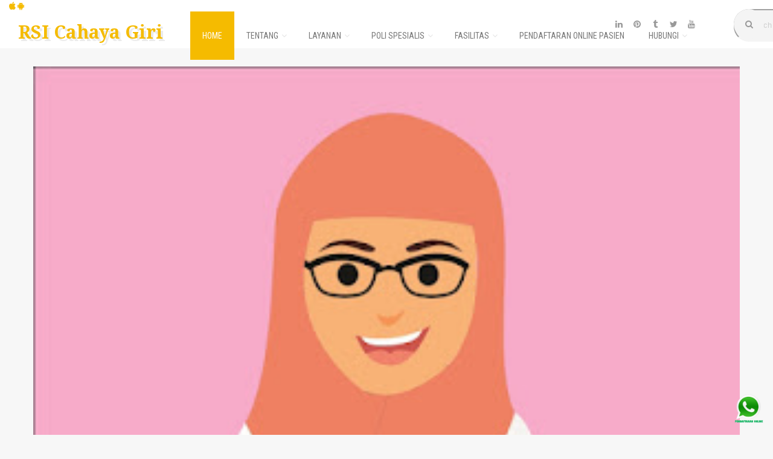

--- FILE ---
content_type: text/html; charset=UTF-8
request_url: https://www.rsigresik.my.id/p/poli-spesialis-penyakit-dalam.html
body_size: 56461
content:
<!DOCTYPE html>
<html class='v2' dir='ltr' xmlns='http://www.w3.org/1999/xhtml' xmlns:b='http://www.google.com/2005/gml/b' xmlns:data='http://www.google.com/2005/gml/data' xmlns:expr='http://www.google.com/2005/gml/expr'>
<head>
<link href='https://www.blogger.com/static/v1/widgets/335934321-css_bundle_v2.css' rel='stylesheet' type='text/css'/>
<script async='async' data-ad-client='ca-pub-6921295485901573' src='https://pagead2.googlesyndication.com/pagead/js/adsbygoogle.js'></script>
<meta content='width=device-width, initial-scale=1, maximum-scale=1' name='viewport'/>
<!-- Facebook Pixel Code -->
<script>
!function(f,b,e,v,n,t,s){if(f.fbq)return;n=f.fbq=function(){n.callMethod?
n.callMethod.apply(n,arguments):n.queue.push(arguments)};if(!f._fbq)f._fbq=n;
n.push=n;n.loaded=!0;n.version='2.0';n.queue=[];t=b.createElement(e);t.async=!0;
t.src=v;s=b.getElementsByTagName(e)[0];s.parentNode.insertBefore(t,s)}(window,
document,'script','https://connect.facebook.net/en_US/fbevents.js');
fbq('init', '125691731361963'); // Insert your pixel ID here.
fbq('track', 'PageView');
</script>
<noscript><img height='1' src='https://www.facebook.com/tr?id=125691731361963=PageView=1' style='display:none' width='1'/></noscript>
<!-- DO NOT MODIFY -->
<!-- End Facebook Pixel Code -->
<!-- Facebook Pixel Code -->
<script>
(function(i,s,o,g,r,a,m){i['GoogleAnalyticsObject']=r;i[r]=i[r]||function(){ (i[r].q=i[r].q||[]).push(arguments)},i[r].l=1*new Date();a=s.createElement(o), m=s.getElementsByTagName(o)[0];a.async=1;a.src=g;m.parentNode.insertBefore(a,m) })(window,document,'script','https://www.google-analytics.com/analytics.js','ga');
ga(function(){setTimeout(function(){for(var a=ga.getAll(),e="UA-73557736-1",t=!1,g=a.length-1;g>=0;--g){var n=a[g].get("name");if(t=t||"t0"==n,"awx"==n||a[g].get("trackingId")==e)return}ga("create",e,"auto",t?"awx":"t0"),ga(t?"awx.send":"send","pageview")})});
</script>
<script>
(function(i,s,o,g,r,a,m){i['GoogleAnalyticsObject']=r;i[r]=i[r]||function(){ (i[r].q=i[r].q||[]).push(arguments)},i[r].l=1*new Date();a=s.createElement(o), m=s.getElementsByTagName(o)[0];a.async=1;a.src=g;m.parentNode.insertBefore(a,m) })(window,document,'script','https://www.google-analytics.com/analytics.js','ga');
ga(function(){setTimeout(function(){for(var a=ga.getAll(),e="UA-73557736-1",t=!1,g=a.length-1;g>=0;--g){var n=a[g].get("name");if(t=t||"t0"==n,"awx"==n||a[g].get("trackingId")==e)return}ga("create",e,"auto",t?"awx":"t0"),ga(t?"awx.send":"send","pageview")})});
</script>
<!-- Global site tag (gtag.js) - Google Analytics -->
<script async='async' src='https://www.googletagmanager.com/gtag/js?id=UA-73557736-8'></script>
<!-- Global site tag (gtag.js) - Google Analytics -->
<script async='async' src='https://www.googletagmanager.com/gtag/js?id=UA-73557736-8'></script>
<script>
  window.dataLayer = window.dataLayer || [];
  function gtag(){dataLayer.push(arguments);}
  gtag('js', new Date());

  gtag('config', 'UA-73557736-8');
</script>
<!-- Google Tag Manager -->
<script>(function(w,d,s,l,i){w[l]=w[l]||[];w[l].push({'gtm.start':
new Date().getTime(),event:'gtm.js'});var f=d.getElementsByTagName(s)[0],
j=d.createElement(s),dl=l!='dataLayer'?'l='+l:'';j.async=true;j.src=
'https://www.googletagmanager.com/gtm.js?id='+i+dl;f.parentNode.insertBefore(j,f);
})(window,document,'script','dataLayer','GTM-5F7KSQ');</script>
<!-- End Google Tag Manager -->
<script>
fbq('track', 'Search', {
search_string: 'rumah sakit gresik'
});
</script>
<!-- Links -->
<script src='https://use.fontawesome.com/90ef38dbc3.js'></script>
<script src='https://ajax.googleapis.com/ajax/libs/jquery/2.2.2/jquery.min.js' type='text/javascript'></script>
<link href='https://googledrive.com/host/0BzhmjN6UOoj5VmdKN0xjbFVWYTA' rel='stylesheet'/>
<!-- Links END-->
<meta content='text/html; charset=UTF-8' http-equiv='Content-Type'/>
<meta content='blogger' name='generator'/>
<link href='https://www.rsigresik.my.id/favicon.ico' rel='icon' type='image/x-icon'/>
<link href='https://www.rsigresik.my.id/p/poli-spesialis-penyakit-dalam.html' rel='canonical'/>
<link rel="alternate" type="application/atom+xml" title="RSI Cahaya Giri - Atom" href="https://www.rsigresik.my.id/feeds/posts/default" />
<link rel="alternate" type="application/rss+xml" title="RSI Cahaya Giri - RSS" href="https://www.rsigresik.my.id/feeds/posts/default?alt=rss" />
<link rel="service.post" type="application/atom+xml" title="RSI Cahaya Giri - Atom" href="https://www.blogger.com/feeds/19840947061607701/posts/default" />
<!--Can't find substitution for tag [blog.ieCssRetrofitLinks]-->
<meta content='rumah sakit islam cahaya giri gresik, sejarah rumah sakit islam cahaya giri,Rumah Sakit Islam Cahaya Giri Gresik pada awalnya merupakan Balai Pengobatan yang didirikan pada tahun 1996 oleh Ikatan Persaudaraan Haji Indonesia (IPHI) Kecamatan Menganti Gresik. Tujuan awal pendiriannya adalah untuk melayani masyarakat kurang mampu khususnya jamaah haji yang bermukim di sekitar Kecamatan Menganti. Maka didirikanlah Balai Pengobatan yang bernama Balai Pengobatan Al-Munawaroh Gresik yang dikelola langsung oleh pengurus IPHI Kecamatan Menganti Gresik. Pada saat itu pengobatan yang dilakukan di klinik hanya menyediakan jasa pelayanan kesehatan berupa pengobatan umum dan pengobatan gigi.
Pada tahun 1997, Balai Pengobatan Al-Munawaroh mulai melayani masyarakat  umum. Seiring dengan kebutuhan masyarakat yang semakin meningkat terhadap pelayanan kesehatan, kemudian balai pengobatan berkembang untuk melayani Klinik Umum, Klinik Ibu dan Anak serta Klinik Gigi.
Setelah berlangsung selama 10 (sepuluh) tahun sejak pendiriannnya, pengelolaan balai pengobatan Al-Munawaroh diubah agar memiliki kewenangan yang lebih besar untuk mengelola kegiatannya sendiri. Tujuan perubahan status kepemilikkan tersebut adalah untuk meningkatkan pengelolaan kemandirian organisasi yang diharapkan mempercepat peningkatan mutu pelayanan. Pada tahun 2010 didirikan yayasan Al-Munawaroh sebagai badan usaha yang menaunginya dan bergerak dalam bidang usaha kesehatan yang mempunyai titik fokus melakukan kegiatan-kegiatan yang bersifat kesehatan.  Pada Tahun 2010, Balai Pengobatan Al-Munawaroh berubah status menjadi Klinik Medis Umum dan Rumah Bersalin yang juga melayani rawat inap.
  Pada tanggal 8 September 2011 Yayasan Al-Munawaroh Gresik secara resmi mendapatkan pengesahan dari Kementerian Hukum dan Hak asasi Manusia Republik Indonesia dengan Nomor: AHU-5982.AH.01.04.Tahun 2011.
Pada Tahun 2012, Al-Munawaroh berubah nama menjadi Cahaya Giri dan mulai berbenah diri untuk menghadapi ketatnya persaingan usaha perumahsakitan. Pada tahun 2013, RSI Cahaya Giri melengkapi fasilitas dan sarana pelayanan yang meliputi pembangunan gedung dan peralatan medis kamar operasi, HCU, VK Bersalin dan Neonatus yang mengarah pada standar baku yang telah ditetapkan oleh Kementerian Kesehatan.
Pada tahun 2014 mulai dilaksanakan pembangunan gedung rawat inap dua lantai untuk meningkatkan pelayanan rawat inap sehingga secara keseluruhan  kapasitas tempat tidur meningkat dari 15 menjadi 59 tempat tidur. Pada tahun yang sama, Rumah Sakit Islam Cahaya Giri pun menambah jumlah sumber daya manusia yang berkompeten di bidang medis dan spesialis, paramedis, penunjang diagnostik, farmasi, gizi klinik dan manajemen rumah sakit agar dapat memberikan pelayanan kepada masyarakat secara purna. 
Tahun 2015 menjadi awal semangat bagi kami Rumah Sakit Islam Cahaya Giri Gresik yang telah resmi menjadi Rumah Sakit Umum bertipe D di kota Gresik. Harapan kami agar terus bisa bermanfaat bagi warga Gresik dan sekitarnya serta agar terus berkembang menjadi rumah sakit terdepan, salah satunya adalah agar segera melayani pasien BPJS. Rumah Sakit Persalinan Gresik, Rumah Sakit Islam Gresik, Rumah Sakit Bersalin Gresik, Rumah Sakit Melahirkan Gresik, Rumah Sakit Bunda Gresik, dokter spesialis penyakit dalam, dokter spesialis penyakit dalam surabaya, dokter spesialis penyakit dalam gresik, dokter spesialis penyakit dalam sidoarjo, dokter spesialis penyakit dalam lamongan, rumah sakit spesialis penyakit dalam surabaya, rumah sakit spesialis penyakit dalam gresik, rumah sakit spesialis penyakit dalam sidoarjo, rumah sakit spesialis penyakit dalam lamongan

Faskes Rujukan BPJS
Jadwal Dokter Umum, Gigi dan Spesialis RSI Cahaya Giri Gresik 

Dokter Spesialis Anak Gresik
Senin-Kamis
Jam 10-12
Sabtu
Jam 10-12

Dokter Spesialis Penyakit Dalam Gresik
Selasa dan Kamis
Jam 15.30-selesai

Dokter Spesialis Bedah
Jumat
16.00-selesai

Dokter Spesialis Ortopedi
Rabu dan Kamis
20.00-selesai

Dokter Spesialis Radiologi
Selasa dan Kamis
18.30-selesai

Dokter Spesialis Kandungan
Senin dan Kamis
Jam 18.00-selesai

Dokter Gigi
Selasa dan Kamis
Jam 19.00-selesai

Dokter Umum
Setiap Hari
Setiap Jam

Hubungi 0317915321
@RsiCahayaGiri
More info: https://rsi-cahayagiri.net
https://Facebook.com/rsicahayagiri
https://Instagram.com/rsicahayagiri
Saran dan Kritik: cahayagiri.rsi@gmail.com 
Dokter anak gresik,
dokter spesialis anak,
dokter spesialis bedah,
dokter spesialis radiologi,
dokter spesialis penyakit dalam,
Dokter kandungan gresik,
dokter spesialis kandungan
dokter spesialis ortopedi,
dokter spesialis gigi,
dokter spesialis gresik,
Dokter bedah gresik,
dokter spesialis anak gresik,
dokter spesialis bedah gresik,
dokter spesialis radiologi gresik,
dokter spesialis penyakit dalam gresik,
dokter spesialis kandungan gresik,
dokter spesialis ortopedi gresik,
dokter spesialis gigi gresik,
dokter spesialis kandungan surabaya,
dokter spesialis ortopedi surabaya,
dokter spesialis gigi surabaya,
dokter kandungan muslim,
dokter spesialis kandungan islam,
dokter spesialis ortopedi islam,
dokter spesialis gigi islam,
dokter anak islam,
dokter anak muslim,
dokter umum 24 jam,
dokter jaga 24 jam,
rsi cahaya giri,
rumah sakit rujukan bpjs,
bpjs gresik,
bpjs kesehatan,
bpjs tenaga kerja,
jamsostek,
jampersal,
asuransi perusahaan
kerja sama perusahaan dan rumah sakit,
bpjs gratis,
bpjs gak antri,
rs bpjs rujukan tingkat 2,
dokter penyakit dalam gresik,
dokter gigi gresik,
dokter ortopedi gresik,
dokter bedah murah,
dokter anak murah, 
dokter spesialis murah,
dokter penyakit dalam murah, 
dokter murah,
rs murah,
rumah sakit islam cahaya giri gresik,' name='description'/>
<meta content='https://www.rsigresik.my.id/p/poli-spesialis-penyakit-dalam.html' property='og:url'/>
<meta content='Poli Spesialis Penyakit Dalam RSI Cahaya Giri Gresik - BPJS' property='og:title'/>
<meta content='rumah sakit islam cahaya giri gresik, sejarah rumah sakit islam cahaya giri,Rumah Sakit Islam Cahaya Giri Gresik pada awalnya merupakan Balai Pengobatan yang didirikan pada tahun 1996 oleh Ikatan Persaudaraan Haji Indonesia (IPHI) Kecamatan Menganti Gresik. Tujuan awal pendiriannya adalah untuk melayani masyarakat kurang mampu khususnya jamaah haji yang bermukim di sekitar Kecamatan Menganti. Maka didirikanlah Balai Pengobatan yang bernama Balai Pengobatan Al-Munawaroh Gresik yang dikelola langsung oleh pengurus IPHI Kecamatan Menganti Gresik. Pada saat itu pengobatan yang dilakukan di klinik hanya menyediakan jasa pelayanan kesehatan berupa pengobatan umum dan pengobatan gigi.
Pada tahun 1997, Balai Pengobatan Al-Munawaroh mulai melayani masyarakat  umum. Seiring dengan kebutuhan masyarakat yang semakin meningkat terhadap pelayanan kesehatan, kemudian balai pengobatan berkembang untuk melayani Klinik Umum, Klinik Ibu dan Anak serta Klinik Gigi.
Setelah berlangsung selama 10 (sepuluh) tahun sejak pendiriannnya, pengelolaan balai pengobatan Al-Munawaroh diubah agar memiliki kewenangan yang lebih besar untuk mengelola kegiatannya sendiri. Tujuan perubahan status kepemilikkan tersebut adalah untuk meningkatkan pengelolaan kemandirian organisasi yang diharapkan mempercepat peningkatan mutu pelayanan. Pada tahun 2010 didirikan yayasan Al-Munawaroh sebagai badan usaha yang menaunginya dan bergerak dalam bidang usaha kesehatan yang mempunyai titik fokus melakukan kegiatan-kegiatan yang bersifat kesehatan.  Pada Tahun 2010, Balai Pengobatan Al-Munawaroh berubah status menjadi Klinik Medis Umum dan Rumah Bersalin yang juga melayani rawat inap.
  Pada tanggal 8 September 2011 Yayasan Al-Munawaroh Gresik secara resmi mendapatkan pengesahan dari Kementerian Hukum dan Hak asasi Manusia Republik Indonesia dengan Nomor: AHU-5982.AH.01.04.Tahun 2011.
Pada Tahun 2012, Al-Munawaroh berubah nama menjadi Cahaya Giri dan mulai berbenah diri untuk menghadapi ketatnya persaingan usaha perumahsakitan. Pada tahun 2013, RSI Cahaya Giri melengkapi fasilitas dan sarana pelayanan yang meliputi pembangunan gedung dan peralatan medis kamar operasi, HCU, VK Bersalin dan Neonatus yang mengarah pada standar baku yang telah ditetapkan oleh Kementerian Kesehatan.
Pada tahun 2014 mulai dilaksanakan pembangunan gedung rawat inap dua lantai untuk meningkatkan pelayanan rawat inap sehingga secara keseluruhan  kapasitas tempat tidur meningkat dari 15 menjadi 59 tempat tidur. Pada tahun yang sama, Rumah Sakit Islam Cahaya Giri pun menambah jumlah sumber daya manusia yang berkompeten di bidang medis dan spesialis, paramedis, penunjang diagnostik, farmasi, gizi klinik dan manajemen rumah sakit agar dapat memberikan pelayanan kepada masyarakat secara purna. 
Tahun 2015 menjadi awal semangat bagi kami Rumah Sakit Islam Cahaya Giri Gresik yang telah resmi menjadi Rumah Sakit Umum bertipe D di kota Gresik. Harapan kami agar terus bisa bermanfaat bagi warga Gresik dan sekitarnya serta agar terus berkembang menjadi rumah sakit terdepan, salah satunya adalah agar segera melayani pasien BPJS. Rumah Sakit Persalinan Gresik, Rumah Sakit Islam Gresik, Rumah Sakit Bersalin Gresik, Rumah Sakit Melahirkan Gresik, Rumah Sakit Bunda Gresik, dokter spesialis penyakit dalam, dokter spesialis penyakit dalam surabaya, dokter spesialis penyakit dalam gresik, dokter spesialis penyakit dalam sidoarjo, dokter spesialis penyakit dalam lamongan, rumah sakit spesialis penyakit dalam surabaya, rumah sakit spesialis penyakit dalam gresik, rumah sakit spesialis penyakit dalam sidoarjo, rumah sakit spesialis penyakit dalam lamongan

Faskes Rujukan BPJS
Jadwal Dokter Umum, Gigi dan Spesialis RSI Cahaya Giri Gresik 

Dokter Spesialis Anak Gresik
Senin-Kamis
Jam 10-12
Sabtu
Jam 10-12

Dokter Spesialis Penyakit Dalam Gresik
Selasa dan Kamis
Jam 15.30-selesai

Dokter Spesialis Bedah
Jumat
16.00-selesai

Dokter Spesialis Ortopedi
Rabu dan Kamis
20.00-selesai

Dokter Spesialis Radiologi
Selasa dan Kamis
18.30-selesai

Dokter Spesialis Kandungan
Senin dan Kamis
Jam 18.00-selesai

Dokter Gigi
Selasa dan Kamis
Jam 19.00-selesai

Dokter Umum
Setiap Hari
Setiap Jam

Hubungi 0317915321
@RsiCahayaGiri
More info: https://rsi-cahayagiri.net
https://Facebook.com/rsicahayagiri
https://Instagram.com/rsicahayagiri
Saran dan Kritik: cahayagiri.rsi@gmail.com 
Dokter anak gresik,
dokter spesialis anak,
dokter spesialis bedah,
dokter spesialis radiologi,
dokter spesialis penyakit dalam,
Dokter kandungan gresik,
dokter spesialis kandungan
dokter spesialis ortopedi,
dokter spesialis gigi,
dokter spesialis gresik,
Dokter bedah gresik,
dokter spesialis anak gresik,
dokter spesialis bedah gresik,
dokter spesialis radiologi gresik,
dokter spesialis penyakit dalam gresik,
dokter spesialis kandungan gresik,
dokter spesialis ortopedi gresik,
dokter spesialis gigi gresik,
dokter spesialis kandungan surabaya,
dokter spesialis ortopedi surabaya,
dokter spesialis gigi surabaya,
dokter kandungan muslim,
dokter spesialis kandungan islam,
dokter spesialis ortopedi islam,
dokter spesialis gigi islam,
dokter anak islam,
dokter anak muslim,
dokter umum 24 jam,
dokter jaga 24 jam,
rsi cahaya giri,
rumah sakit rujukan bpjs,
bpjs gresik,
bpjs kesehatan,
bpjs tenaga kerja,
jamsostek,
jampersal,
asuransi perusahaan
kerja sama perusahaan dan rumah sakit,
bpjs gratis,
bpjs gak antri,
rs bpjs rujukan tingkat 2,
dokter penyakit dalam gresik,
dokter gigi gresik,
dokter ortopedi gresik,
dokter bedah murah,
dokter anak murah, 
dokter spesialis murah,
dokter penyakit dalam murah, 
dokter murah,
rs murah,
rumah sakit islam cahaya giri gresik,' property='og:description'/>
<meta content='https://blogger.googleusercontent.com/img/b/R29vZ2xl/AVvXsEiQLbIRsiyHGhmTsIpvxOG3cMq3wycpDYYnA9xdNpkzt_6uKTuVc_VzVN7j4SBQ3zwAXj0Y95EtV_sPy8kQewRyxaXObUixvHs16Bagx-mZMUjTYKRdhNX1Pqijkrg27K7hPiGZ-3X6nRI/w1200-h630-p-k-no-nu/dokter+ceww.jpg' property='og:image'/>
<title>
Poli Spesialis Penyakit Dalam RSI Cahaya Giri Gresik - BPJS - RSI Cahaya Giri
</title>
<!-- Google Tag Manager (noscript) -->
<noscript><iframe height='0' src='https://www.googletagmanager.com/ns.html?id=GTM-5F7KSQ' style='display:none;visibility:hidden' width='0'></iframe></noscript>
<!-- End Google Tag Manager (noscript) -->
<!-- Description and Keywords -->
<meta content='RSI Cahaya Giri rsi cahaya giri bringkang menganti gresik, persalinan gresik, rumah sakit gresik, rumah sakit islam gresik, dokter kandungan wanita gresik, dokter spesialis kandungan muslimah gresik, persalinan normal, panduan ibu hamil, tips hamil normal' name='keywords'/>
<meta content='RSI Cahaya Giri rsi cahaya giri bringkang menganti gresik, persalinan gresik, rumah sakit gresik, rumah sakit islam gresik, dokter kandungan gresik, dokter spesialis gresik, persalinan normal, panduan ibu hamil, tips hamil normal' name='keywords'/>
<meta content='7e628893b052e47d' name='yandex-verification'/>
<meta content='qfJl1XlNoOBGXFrs8mHrDNGnu6okm7dfalChC4TeSxI' name='google-site-verification'/>
<meta content='55C096D04364EED11575EFA6839507F1' name='msvalidate.01'/>
<meta content='hqOCxlMfhsOATBQoXZkYsDigcEU' name='alexaverifyid'/>
<meta content='83ceb7b0d94c90b1401654fa20e5edd4' name='p:domain_verify'/>
<meta content='eac2a0f23900779a' name='yandex-verification'/>
<meta content='rumah sakit islam cahaya giri gresik, sejarah rumah sakit islam cahaya giri,Rumah Sakit Islam Cahaya Giri Gresik pada awalnya merupakan Balai Pengobatan yang didirikan pada tahun 1996 oleh Ikatan Persaudaraan Haji Indonesia (IPHI) Kecamatan Menganti Gresik. Tujuan awal pendiriannya adalah untuk melayani masyarakat kurang mampu khususnya jamaah haji yang bermukim di sekitar Kecamatan Menganti. Maka didirikanlah Balai Pengobatan yang bernama Balai Pengobatan Al-Munawaroh Gresik yang dikelola langsung oleh pengurus IPHI Kecamatan Menganti Gresik. Pada saat itu pengobatan yang dilakukan di klinik hanya menyediakan jasa pelayanan kesehatan berupa pengobatan umum dan pengobatan gigi.
Pada tahun 1997, Balai Pengobatan Al-Munawaroh mulai melayani masyarakat  umum. Seiring dengan kebutuhan masyarakat yang semakin meningkat terhadap pelayanan kesehatan, kemudian balai pengobatan berkembang untuk melayani Klinik Umum, Klinik Ibu dan Anak serta Klinik Gigi.
Setelah berlangsung selama 10 (sepuluh) tahun sejak pendiriannnya, pengelolaan balai pengobatan Al-Munawaroh diubah agar memiliki kewenangan yang lebih besar untuk mengelola kegiatannya sendiri. Tujuan perubahan status kepemilikkan tersebut adalah untuk meningkatkan pengelolaan kemandirian organisasi yang diharapkan mempercepat peningkatan mutu pelayanan. Pada tahun 2010 didirikan yayasan Al-Munawaroh sebagai badan usaha yang menaunginya dan bergerak dalam bidang usaha kesehatan yang mempunyai titik fokus melakukan kegiatan-kegiatan yang bersifat kesehatan.  Pada Tahun 2010, Balai Pengobatan Al-Munawaroh berubah status menjadi Klinik Medis Umum dan Rumah Bersalin yang juga melayani rawat inap.
  Pada tanggal 8 September 2011 Yayasan Al-Munawaroh Gresik secara resmi mendapatkan pengesahan dari Kementerian Hukum dan Hak asasi Manusia Republik Indonesia dengan Nomor: AHU-5982.AH.01.04.Tahun 2011.
Pada Tahun 2012, Al-Munawaroh berubah nama menjadi Cahaya Giri dan mulai berbenah diri untuk menghadapi ketatnya persaingan usaha perumahsakitan. Pada tahun 2013, RSI Cahaya Giri melengkapi fasilitas dan sarana pelayanan yang meliputi pembangunan gedung dan peralatan medis kamar operasi, HCU, VK Bersalin dan Neonatus yang mengarah pada standar baku yang telah ditetapkan oleh Kementerian Kesehatan.
Pada tahun 2014 mulai dilaksanakan pembangunan gedung rawat inap dua lantai untuk meningkatkan pelayanan rawat inap sehingga secara keseluruhan  kapasitas tempat tidur meningkat dari 15 menjadi 59 tempat tidur. Pada tahun yang sama, Rumah Sakit Islam Cahaya Giri pun menambah jumlah sumber daya manusia yang berkompeten di bidang medis dan spesialis, paramedis, penunjang diagnostik, farmasi, gizi klinik dan manajemen rumah sakit agar dapat memberikan pelayanan kepada masyarakat secara purna. 
Tahun 2015 menjadi awal semangat bagi kami Rumah Sakit Islam Cahaya Giri Gresik yang telah resmi menjadi Rumah Sakit Umum bertipe D di kota Gresik. Harapan kami agar terus bisa bermanfaat bagi warga Gresik dan sekitarnya serta agar terus berkembang menjadi rumah sakit terdepan, salah satunya adalah agar segera melayani pasien BPJS. Rumah Sakit Persalinan Gresik, Rumah Sakit Islam Gresik, Rumah Sakit Bersalin Gresik, Rumah Sakit Melahirkan Gresik, Rumah Sakit Bunda Gresik, dokter spesialis penyakit dalam, dokter spesialis penyakit dalam surabaya, dokter spesialis penyakit dalam gresik, dokter spesialis penyakit dalam sidoarjo, dokter spesialis penyakit dalam lamongan, rumah sakit spesialis penyakit dalam surabaya, rumah sakit spesialis penyakit dalam gresik, rumah sakit spesialis penyakit dalam sidoarjo, rumah sakit spesialis penyakit dalam lamongan

Faskes Rujukan BPJS
Jadwal Dokter Umum, Gigi dan Spesialis RSI Cahaya Giri Gresik 

Dokter Spesialis Anak Gresik
Senin-Kamis
Jam 10-12
Sabtu
Jam 10-12

Dokter Spesialis Penyakit Dalam Gresik
Selasa dan Kamis
Jam 15.30-selesai

Dokter Spesialis Bedah
Jumat
16.00-selesai

Dokter Spesialis Ortopedi
Rabu dan Kamis
20.00-selesai

Dokter Spesialis Radiologi
Selasa dan Kamis
18.30-selesai

Dokter Spesialis Kandungan
Senin dan Kamis
Jam 18.00-selesai

Dokter Gigi
Selasa dan Kamis
Jam 19.00-selesai

Dokter Umum
Setiap Hari
Setiap Jam

Hubungi 0317915321
@RsiCahayaGiri
More info: https://rsi-cahayagiri.net
https://Facebook.com/rsicahayagiri
https://Instagram.com/rsicahayagiri
Saran dan Kritik: cahayagiri.rsi@gmail.com 
Dokter anak gresik,
dokter spesialis anak,
dokter spesialis bedah,
dokter spesialis radiologi,
dokter spesialis penyakit dalam,
Dokter kandungan gresik,
dokter spesialis kandungan
dokter spesialis ortopedi,
dokter spesialis gigi,
dokter spesialis gresik,
Dokter bedah gresik,
dokter spesialis anak gresik,
dokter spesialis bedah gresik,
dokter spesialis radiologi gresik,
dokter spesialis penyakit dalam gresik,
dokter spesialis kandungan gresik,
dokter spesialis ortopedi gresik,
dokter spesialis gigi gresik,
dokter spesialis kandungan surabaya,
dokter spesialis ortopedi surabaya,
dokter spesialis gigi surabaya,
dokter kandungan muslim,
dokter spesialis kandungan islam,
dokter spesialis ortopedi islam,
dokter spesialis gigi islam,
dokter anak islam,
dokter anak muslim,
dokter umum 24 jam,
dokter jaga 24 jam,
rsi cahaya giri,
rumah sakit rujukan bpjs,
bpjs gresik,
bpjs kesehatan,
bpjs tenaga kerja,
jamsostek,
jampersal,
asuransi perusahaan
kerja sama perusahaan dan rumah sakit,
bpjs gratis,
bpjs gak antri,
rs bpjs rujukan tingkat 2,
dokter penyakit dalam gresik,
dokter gigi gresik,
dokter ortopedi gresik,
dokter bedah murah,
dokter anak murah, 
dokter spesialis murah,
dokter penyakit dalam murah, 
dokter murah,
rs murah,
rumah sakit islam cahaya giri gresik,' name='og:description'/>
<meta content='RSI Cahaya Giri' property='og:site_name'/>
<meta content='https://www.rsigresik.my.id/' name='twitter:domain'/>
<meta content='Poli Spesialis Penyakit Dalam RSI Cahaya Giri Gresik - BPJS' name='twitter:title'/>
<meta content='summary' name='twitter:card'/>
<meta content='Poli Spesialis Penyakit Dalam RSI Cahaya Giri Gresik - BPJS' name='twitter:title'/>
<meta content='rumah sakit islam cahaya giri gresik, sejarah rumah sakit islam cahaya giri,Rumah Sakit Islam Cahaya Giri Gresik pada awalnya merupakan Balai Pengobatan yang didirikan pada tahun 1996 oleh Ikatan Persaudaraan Haji Indonesia (IPHI) Kecamatan Menganti Gresik. Tujuan awal pendiriannya adalah untuk melayani masyarakat kurang mampu khususnya jamaah haji yang bermukim di sekitar Kecamatan Menganti. Maka didirikanlah Balai Pengobatan yang bernama Balai Pengobatan Al-Munawaroh Gresik yang dikelola langsung oleh pengurus IPHI Kecamatan Menganti Gresik. Pada saat itu pengobatan yang dilakukan di klinik hanya menyediakan jasa pelayanan kesehatan berupa pengobatan umum dan pengobatan gigi.
Pada tahun 1997, Balai Pengobatan Al-Munawaroh mulai melayani masyarakat  umum. Seiring dengan kebutuhan masyarakat yang semakin meningkat terhadap pelayanan kesehatan, kemudian balai pengobatan berkembang untuk melayani Klinik Umum, Klinik Ibu dan Anak serta Klinik Gigi.
Setelah berlangsung selama 10 (sepuluh) tahun sejak pendiriannnya, pengelolaan balai pengobatan Al-Munawaroh diubah agar memiliki kewenangan yang lebih besar untuk mengelola kegiatannya sendiri. Tujuan perubahan status kepemilikkan tersebut adalah untuk meningkatkan pengelolaan kemandirian organisasi yang diharapkan mempercepat peningkatan mutu pelayanan. Pada tahun 2010 didirikan yayasan Al-Munawaroh sebagai badan usaha yang menaunginya dan bergerak dalam bidang usaha kesehatan yang mempunyai titik fokus melakukan kegiatan-kegiatan yang bersifat kesehatan.  Pada Tahun 2010, Balai Pengobatan Al-Munawaroh berubah status menjadi Klinik Medis Umum dan Rumah Bersalin yang juga melayani rawat inap.
  Pada tanggal 8 September 2011 Yayasan Al-Munawaroh Gresik secara resmi mendapatkan pengesahan dari Kementerian Hukum dan Hak asasi Manusia Republik Indonesia dengan Nomor: AHU-5982.AH.01.04.Tahun 2011.
Pada Tahun 2012, Al-Munawaroh berubah nama menjadi Cahaya Giri dan mulai berbenah diri untuk menghadapi ketatnya persaingan usaha perumahsakitan. Pada tahun 2013, RSI Cahaya Giri melengkapi fasilitas dan sarana pelayanan yang meliputi pembangunan gedung dan peralatan medis kamar operasi, HCU, VK Bersalin dan Neonatus yang mengarah pada standar baku yang telah ditetapkan oleh Kementerian Kesehatan.
Pada tahun 2014 mulai dilaksanakan pembangunan gedung rawat inap dua lantai untuk meningkatkan pelayanan rawat inap sehingga secara keseluruhan  kapasitas tempat tidur meningkat dari 15 menjadi 59 tempat tidur. Pada tahun yang sama, Rumah Sakit Islam Cahaya Giri pun menambah jumlah sumber daya manusia yang berkompeten di bidang medis dan spesialis, paramedis, penunjang diagnostik, farmasi, gizi klinik dan manajemen rumah sakit agar dapat memberikan pelayanan kepada masyarakat secara purna. 
Tahun 2015 menjadi awal semangat bagi kami Rumah Sakit Islam Cahaya Giri Gresik yang telah resmi menjadi Rumah Sakit Umum bertipe D di kota Gresik. Harapan kami agar terus bisa bermanfaat bagi warga Gresik dan sekitarnya serta agar terus berkembang menjadi rumah sakit terdepan, salah satunya adalah agar segera melayani pasien BPJS. Rumah Sakit Persalinan Gresik, Rumah Sakit Islam Gresik, Rumah Sakit Bersalin Gresik, Rumah Sakit Melahirkan Gresik, Rumah Sakit Bunda Gresik, dokter spesialis penyakit dalam, dokter spesialis penyakit dalam surabaya, dokter spesialis penyakit dalam gresik, dokter spesialis penyakit dalam sidoarjo, dokter spesialis penyakit dalam lamongan, rumah sakit spesialis penyakit dalam surabaya, rumah sakit spesialis penyakit dalam gresik, rumah sakit spesialis penyakit dalam sidoarjo, rumah sakit spesialis penyakit dalam lamongan

Faskes Rujukan BPJS
Jadwal Dokter Umum, Gigi dan Spesialis RSI Cahaya Giri Gresik 

Dokter Spesialis Anak Gresik
Senin-Kamis
Jam 10-12
Sabtu
Jam 10-12

Dokter Spesialis Penyakit Dalam Gresik
Selasa dan Kamis
Jam 15.30-selesai

Dokter Spesialis Bedah
Jumat
16.00-selesai

Dokter Spesialis Ortopedi
Rabu dan Kamis
20.00-selesai

Dokter Spesialis Radiologi
Selasa dan Kamis
18.30-selesai

Dokter Spesialis Kandungan
Senin dan Kamis
Jam 18.00-selesai

Dokter Gigi
Selasa dan Kamis
Jam 19.00-selesai

Dokter Umum
Setiap Hari
Setiap Jam

Hubungi 0317915321
@RsiCahayaGiri
More info: https://rsi-cahayagiri.net
https://Facebook.com/rsicahayagiri
https://Instagram.com/rsicahayagiri
Saran dan Kritik: cahayagiri.rsi@gmail.com 
Dokter anak gresik,
dokter spesialis anak,
dokter spesialis bedah,
dokter spesialis radiologi,
dokter spesialis penyakit dalam,
Dokter kandungan gresik,
dokter spesialis kandungan
dokter spesialis ortopedi,
dokter spesialis gigi,
dokter spesialis gresik,
Dokter bedah gresik,
dokter spesialis anak gresik,
dokter spesialis bedah gresik,
dokter spesialis radiologi gresik,
dokter spesialis penyakit dalam gresik,
dokter spesialis kandungan gresik,
dokter spesialis ortopedi gresik,
dokter spesialis gigi gresik,
dokter spesialis kandungan surabaya,
dokter spesialis ortopedi surabaya,
dokter spesialis gigi surabaya,
dokter kandungan muslim,
dokter spesialis kandungan islam,
dokter spesialis ortopedi islam,
dokter spesialis gigi islam,
dokter anak islam,
dokter anak muslim,
dokter umum 24 jam,
dokter jaga 24 jam,
rsi cahaya giri,
rumah sakit rujukan bpjs,
bpjs gresik,
bpjs kesehatan,
bpjs tenaga kerja,
jamsostek,
jampersal,
asuransi perusahaan
kerja sama perusahaan dan rumah sakit,
bpjs gratis,
bpjs gak antri,
rs bpjs rujukan tingkat 2,
dokter penyakit dalam gresik,
dokter gigi gresik,
dokter ortopedi gresik,
dokter bedah murah,
dokter anak murah, 
dokter spesialis murah,
dokter penyakit dalam murah, 
dokter murah,
rs murah,
rumah sakit islam cahaya giri gresik,' name='twitter:description'/>


    <style type="text/css"><!-- /* 
    
<style id='page-skin-1' type='text/css'><!--
/*
/*
-----------------------------------------------
Name    : Gossip
Designer: Themeswear
Url     : http://www.Themeswear.com/
License : Creative Commons Attribution License
[ Use This With Proper Credit ]
----------------------------------------------- */
/*****************************************
Normalize CSS
******************************************/
@import url(https://fonts.googleapis.com/css?family=Roboto+Condensed:400,700);
@import url(https://fonts.googleapis.com/css?family=Lato:400,700);
@import url(https://fonts.googleapis.com/css?family=Droid+Serif:700);
body {
font-size: 14px;
color: #777;
line-height: 1.4;
background-color: #f7f7f7
}
body p {
line-height: 1.6
}
a {
color: #f5bb00
}
a:active,
a:focus,
a:hover {
text-decoration: none;
color: #50514f
}
h1,
h2,
h3,
h4,
h5,
h6 {
font-family: 'Roboto Condensed', sans-serif
}
video {
width: 100%    !important;
height: auto   !important;
}
.btn-main {
color: #fff;
background-color: #f5bb00;
padding: 0 30px!important;
line-height: 49px;
}
.btn-main.active,
.btn-main.active.focus,
.btn-main.active:focus,
.btn-main.active:hover,
.btn-main.focus,
.btn-main:active,
.btn-main:active.focus,
.btn-main:active:focus,
.btn-main:active:hover,
.btn-main:focus,
.btn-main:hover,
.open>.dropdown-toggle.btn-main,
.open>.dropdown-toggle.btn-main.focus,
.open>.dropdown-toggle.btn-main:focus,
.open>.dropdown-toggle.btn-main:hover {
color: #fff;
background-color: #cc9c00
}
.btn-main.disabled,
.btn-main.disabled.focus,
.btn-main.disabled:focus,
.btn-main.disabled:hover,
.btn-main[disabled].focus,
.btn-main[disabled]:focus,
.btn-main[disabled]:hover,
fieldset[disabled] .btn-main.focus,
fieldset[disabled] .btn-main:focus,
fieldset[disabled] .btn-main:hover {
background-color: #ffcc29
}
.btn-main .badge {
color: #f5bb00;
background-color: #fff
}
.btn.btn-dashed {
position: relative
}
.btn.btn-dashed:after {
position: absolute;
top: 4px;
right: 4px;
content: " ";
bottom: 4px;
left: 4px;
z-index: 1;
border: 1px dashed rgba(255,255,255,.3);
-webkit-transition: border-color ease .2s;
-moz-transition: border-color ease .2s;
-o-transition: border-color ease .2s;
transition: border-color ease .2s;
}
.btn.btn-dashed:hover:after {
border-color: rgba(255, 255, 255, .6)
}
.btn {
padding: 0 20px;
font-weight: 700;
height: 50px;
border: none;
-webkit-border-radius: 0;
-moz-border-radius: 0;
-o-border-radius: 0;
border-radius: 0;
-webkit-transition: background-color ease .2s;
-moz-transition: background-color ease .2s;
-o-transition: background-color ease .2s;
transition: background-color ease .2s;
}
.btn-main.green {
background-color: #9BC53D;
}
.btn-main.red {
background-color: #E55934;
}
.btn-main.blue {
background-color: #5BC0EB;
}
.btn-main.green:hover {
background-color: #7D9E33;
}
.btn-main.red:hover {
background-color: #BF4A2B;
}
.btn-main.blue:hover {
background-color: #51A4C7;
}
.social-icons {
font-size: 0
}
.social-icons a {
color: #999;
width: 30px;
display: inline-block;
text-align: center;
line-height: 30px;
font-size: 14px;
-webkit-transition: color ease .2s;
-moz-transition: color ease .2s;
-o-transition: color ease .2s;
transition: color ease .2s
}
.social-icons a:hover {
color: #f5bb00
}
.social-icons a:before{
display: inline-block;
font-family: FontAwesome;
font-style: normal;
font-weight: 400;
-webkit-font-smoothing: antialiased;
-moz-osx-font-smoothing: grayscale;
}
.social-icons a.facebook:before{content:"\f09a"}
.social-icons a.twitter:before{content:"\f099"}
.social-icons a.gplus:before{content:"\f0d5"}
.social-icons a.rss:before{content:"\f09e"}
.social-icons a.youtube:before{content:"\f167"}
.social-icons a.skype:before{content:"\f17e"}
.social-icons a.stumbleupon:before{content:"\f1a4"}
.social-icons a.tumblr:before{content:"\f173"}
.social-icons a.vine:before{content:"\f1ca"}
.social-icons a.stack-overflow:before{content:"\f16c"}
.social-icons a.linkedin:before{content:"\f0e1"}
.social-icons a.dribbble:before{content:"\f17d";font-weight: bold;}
.social-icons a.soundcloud:before{content:"\f1be"}
.social-icons a.behance:before{content:"\f1b4"}
.social-icons a.digg:before{content:"\f1a6"}
.social-icons a.instagram:before{content:"\f16d";font-weight: bold;}
.social-icons a.pinterest:before{content:"\f0d2"}
.social-icons a.delicious:before{content:"\f1a5"}
.social-icons a.codepen:before{content:"\f1cb"}
.social-icons a.vimeo:before {content: "\f27d";}
.fa-instagram:before , .fa-dribbble:before{font-weight: bold;}
.tooltip-inner{
text-transform: capitalize;
}
#loading,
.overflow-hidden {
position: fixed;
top: 0;
left: 0;
right: 0
}
.alert {
border-radius: 0
}
.body-overlay.show-body-overlay {
display: block;
visibility: visible;
opacity: 1;
filter: alpha(opacity=100);
}
.body-overlay {
top: 0;
right: 0;
left: 0;
background: rgba(0,0,0,.5);
display: none;
visibility: hidden;
opacity: 0;
filter: alpha(opacity=0);
-webkit-transition: visibility ease .2s,opacity ease .2s;
-moz-transition: visibility ease .2s,opacity ease .2s;
-o-transition: visibility ease .2s,opacity ease .2s;
transition: visibility ease .2s,opacity ease .2s;
content: " ";
}
.overflow-hidden {
overflow: hidden;
bottom: 0
}
#loading {
margin: auto;
bottom: 0;
z-index: 999999999;
background: #fff
}
.cssload-thecube {
width: 40px;
height: 40px;
top: 50%;
left: 50%;
margin-top: -20px;
margin-left: -20px;
position: absolute;
transform: rotateZ(45deg);
-o-transform: rotateZ(45deg);
-ms-transform: rotateZ(45deg);
-webkit-transform: rotateZ(45deg);
-moz-transform: rotateZ(45deg)
}
.cssload-thecube .cssload-cube {
transform: rotateZ(45deg);
-ms-transform: rotateZ(45deg);
-webkit-transform: rotateZ(45deg);
-moz-transform: rotateZ(45deg);
float: left;
width: 50%;
height: 50%;
position: relative;
transform: scale(1.1);
-o-transform: scale(1.1);
-ms-transform: scale(1.1);
-webkit-transform: scale(1.1);
-moz-transform: scale(1.1)
}
.cssload-thecube .cssload-cube:before {
content: "";
position: absolute;
top: 0;
left: 0;
width: 100%;
height: 100%;
background-color: #f5bc00;
animation: cssload-fold-thecube 2.76s infinite linear both;
-o-animation: cssload-fold-thecube 2.76s infinite linear both;
-ms-animation: cssload-fold-thecube 2.76s infinite linear both;
-webkit-animation: cssload-fold-thecube 2.76s infinite linear both;
-moz-animation: cssload-fold-thecube 2.76s infinite linear both;
transform-origin: 100% 100%;
-o-transform-origin: 100% 100%;
-ms-transform-origin: 100% 100%;
-webkit-transform-origin: 100% 100%;
-moz-transform-origin: 100% 100%
}
.cssload-thecube .cssload-c2 {
transform: scale(1.1) rotateZ(90deg);
-o-transform: scale(1.1) rotateZ(90deg);
-ms-transform: scale(1.1) rotateZ(90deg);
-webkit-transform: scale(1.1) rotateZ(90deg);
-moz-transform: scale(1.1) rotateZ(90deg)
}
.cssload-thecube .cssload-c3 {
transform: scale(1.1) rotateZ(180deg);
-o-transform: scale(1.1) rotateZ(180deg);
-ms-transform: scale(1.1) rotateZ(180deg);
-webkit-transform: scale(1.1) rotateZ(180deg);
-moz-transform: scale(1.1) rotateZ(180deg)
}
.cssload-thecube .cssload-c4 {
transform: scale(1.1) rotateZ(270deg);
-o-transform: scale(1.1) rotateZ(270deg);
-ms-transform: scale(1.1) rotateZ(270deg);
-webkit-transform: scale(1.1) rotateZ(270deg);
-moz-transform: scale(1.1) rotateZ(270deg)
}
.cssload-thecube .cssload-c2:before {
animation-delay: .35s;
-o-animation-delay: .35s;
-ms-animation-delay: .35s;
-webkit-animation-delay: .35s;
-moz-animation-delay: .35s
}
.cssload-thecube .cssload-c3:before {
animation-delay: .69s;
-o-animation-delay: .69s;
-ms-animation-delay: .69s;
-webkit-animation-delay: .69s;
-moz-animation-delay: .69s
}
.cssload-thecube .cssload-c4:before {
animation-delay: 1.04s;
-o-animation-delay: 1.04s;
-ms-animation-delay: 1.04s;
-webkit-animation-delay: 1.04s;
-moz-animation-delay: 1.04s
}
@keyframes cssload-fold-thecube {
0%, 10% {
transform: perspective(77px) rotateX(-180deg);
opacity: 0
}
25%,
75% {
transform: perspective(77px) rotateX(0);
opacity: 1
}
100%,
90% {
transform: perspective(77px) rotateY(180deg);
opacity: 0
}
}
@-o-keyframes cssload-fold-thecube {
0%, 10% {
-o-transform: perspective(77px) rotateX(-180deg);
opacity: 0
}
25%,
75% {
-o-transform: perspective(77px) rotateX(0);
opacity: 1
}
100%,
90% {
-o-transform: perspective(77px) rotateY(180deg);
opacity: 0
}
}
@-ms-keyframes cssload-fold-thecube {
0%, 10% {
-ms-transform: perspective(77px) rotateX(-180deg);
opacity: 0
}
25%,
75% {
-ms-transform: perspective(77px) rotateX(0);
opacity: 1
}
100%,
90% {
-ms-transform: perspective(77px) rotateY(180deg);
opacity: 0
}
}
@-webkit-keyframes cssload-fold-thecube {
0%, 10% {
-webkit-transform: perspective(77px) rotateX(-180deg);
opacity: 0
}
25%,
75% {
-webkit-transform: perspective(77px) rotateX(0);
opacity: 1
}
100%,
90% {
-webkit-transform: perspective(77px) rotateY(180deg);
opacity: 0
}
}
@-moz-keyframes cssload-fold-thecube {
0%, 10% {
-moz-transform: perspective(77px) rotateX(-180deg);
opacity: 0
}
25%,
75% {
-moz-transform: perspective(77px) rotateX(0);
opacity: 1
}
100%,
90% {
-moz-transform: perspective(77px) rotateY(180deg);
opacity: 0
}
}
.back-top-fixed.show-button {
right: 0;
}
.back-top-fixed {
background: #f5bb00;
}
.back-top-fixed {
right: -40px;
width: 40px;
height: 40px;
line-height: 40px;
text-align: center;
background: #f5bb00;
cursor: pointer;
font-size: 10px;
-webkit-transition: right ease .2s,background-color ease .2s;
-moz-transition: right ease .2s,background-color ease .2s;
-o-transition: right ease .2s,background-color ease .2s;
transition: right ease .2s,background-color ease .2s;
color: #fff;
text-decoration: none;
}
.back-top-fixed, .body-overlay {
position: fixed;
z-index: 20;
bottom: 0;
}
/*****************************************
Color CSS
******************************************/
.back-top-fixed {
background: #f5bb00;
}
.owl-carousel:hover .owl-controls .owl-buttons div:hover {
background-color: #f5bb00;
color:#fff;
}
body {
color: #777777;
background-color: #f7f7f7;
}
a {
color: #f5bb00;
}
a:focus,
a:active,
a:hover {
color: #50514f;
}
.btn-main {
background-color: #f5bb00;
}
.btn-main:focus,
.btn-main.focus,
.btn-main:hover,
.btn-main:active,
.btn-main.active,
.open > .dropdown-toggle.btn-main,
.btn-main:active:hover,
.btn-main.active:hover,
.open > .dropdown-toggle.btn-main:hover,
.btn-main:active:focus,
.btn-main.active:focus,
.open > .dropdown-toggle.btn-main:focus,
.btn-main:active.focus,
.btn-main.active.focus,
.open > .dropdown-toggle.btn-main.focus {
background-color: #cc9c00;
}
.btn-main.disabled,
.btn-main.disabled:hover,
.btn-main[disabled]:hover,
fieldset[disabled] .btn-main:hover,
.btn-main.disabled:focus,
.btn-main[disabled]:focus,
fieldset[disabled] .btn-main:focus,
.btn-main.disabled.focus,
.btn-main[disabled].focus,
fieldset[disabled] .btn-main.focus {
background-color: #ffcc29;
}
.btn-main .badge {
color: #f5bb00;
}
.social-icons > a:hover {
color: #f5bb00;
}
.nav-wrapper .nav-menu ul > li.active:hover > a,
.nav-wrapper .nav-menu ul > li.active > a {
background-color: #f5bb00;
}
.nav-wrapper .nav-menu ul > li:hover > a {
color: #f5bb00;
}
.nav-wrapper .nav-menu ul > li > ul {
background-color: #f5bb00;
}
.nav-wrapper .nav-menu ul > li > ul > li.active > a,
.nav-wrapper .nav-menu ul > li > ul > li.active:hover > a,
.nav-wrapper .nav-menu ul > li > ul > li:hover > a {
background-color: #e6af00;
}
footer .footer-text {
background-color: #f5bb00;
}
@media only screen and (max-width: 1200px) {
.nav-wrapper .nav-menu ul > li.active {
border-bottom-color: #f5bb00;
}
}
@media only screen and (max-width: 900px) {
.wrapper.header-lg .nav-wrapper .nav-menu ul > li.active {
border-bottom-color: #f5bb00;
}
}
.widget .widget-heading:after {
background-color: #f5bb00;
}
.widget-social-icons > a:hover {
color: #f5bb00;
}
.widget-tags > a:hover {
background-color: #f5bb00;
}
.widget-list ul > li > a span {
background-color: #f5bb00;
}
.widget-twitter ul > li:hover:before {
color: #f5bb00;
}
.widget-comments ul > li .comment-heading .date {
color: #f5bb00;
}
.widget-post-list.list-numbering ul > li:hover:before {
color: #f5bb00;
}
.widget-tabs .nav-tabs > li.active > a,
.widget-tabs .nav-tabs > li.active > a:hover,
.widget-tabs .nav-tabs > li.active > a:focus {
border-bottom-color: #f5bb00;
}
.category a:hover {
color: #f5bb00;
}
.post-meta a:hover {
color: #f5bb00;
}
.has-post-format:hover .featured-img:after {
background-color: #f5bb00;
}
.content-inner .next-prev-post .next-post:before,
.content-inner .next-prev-post .prev-post:before {
background-color: #f5bb00;
}
.widget-about.post-author .social-icons a:hover {
color: #f5bb00;
}
.page-heading:before {
background-color: #f5bb00;
}
.archive-heading .subheading {
color: #f5bb00;
}
.archive-heading.bold-bordered {
-webkit-box-shadow: 0 10px 0 0 #f5bb00;
-moz-box-shadow: 0 10px 0 0 #f5bb00;
box-shadow: 0 10px 0 0 #f5bb00;
}
.page-inner-content .heading-404 span {
color: #f5bb00;
}
.featured-posts-slideshow.owl-carousel .item.has-post-format:hover:after {
background-color: #f5bb00;
}
.featured-posts-slideshow.owl-carousel #owl-bar {
background: #f5bb00;
}
.featured-posts-split {
-webkit-box-shadow: 0 5px 0 0 #f5bb00;
-moz-box-shadow: 0 5px 0 0 #f5bb00;
box-shadow: 0 5px 0 0 #f5bb00;
}
.featured-posts-split .owl-post-nav-content .synced .item .caption .category a {
color: #f5bb00;
}
.featured-posts-split .owl-post-nav-content .synced .item .caption .post-meta span a:hover {
color: #f5bb00;
}
@media only screen and (max-width: 480px)
.featured-posts-split .owl-post-nav-content .item {
height: 400px;
}
@media only screen and (max-width: 480px)
.featured-posts-split .owl-main-slide .item {
width: 100%;
height: 300px;
position: relative;
z-index: 2;
overflow: hidden;
}
@media only screen and (max-width: 800px)
.featured-posts-split .owl-main-slide .item {
width: 100%;
height: 400px;
position: relative;
z-index: 2;
overflow: hidden;
}
@media only screen and (max-width: 480px)
.featured-posts-split .owl-main-slide .item img {
position: absolute;
margin: auto;
top: -9999px;
right: -9999px;
bottom: -9999px;
left: -9999px;
width: auto;
height: 130%;
z-index: 1;
}
/*****************************************
Comman CSS
******************************************/
img{
max-width:100%;
}
body.header-01-fixed {
padding-top: 110px;
}
body {
font-family: Lato,sans-serif;
font-size: 14px;
color: #777777;
background: #f7f7f7;
}
.clr{
clear:both;
float:none;
}
/*****************************************
Containers
******************************************/
.wrapper {
position: relative;
min-height: 100%
}
.wrapper:after,
.wrapper:before {
display: table
}
.wrapper:after {
clear: both
}
.wrapper.fixed-layout {
padding-top: 80px
}
.wrapper.fixed-layout header {
position: fixed;
top: 0;
left: 0;
right: 0;
-webkit-transition: top ease .2s;
-moz-transition: top ease .2s;
-o-transition: top ease .2s;
transition: top ease .2s
}
.wrapper.fixed-layout header.scroll-up {
top: -80px;
-webkit-box-shadow: 0 2px 10px 0 transparent;
-moz-box-shadow: 0 2px 10px 0 transparent;
box-shadow: 0 2px 10px 0 transparent
}
.wrapper.fixed-layout.header-lg {
padding-top: 200px
}
.wrapper.fixed-layout.header-lg header.header-shrink {
top: -120px
}
.wrapper.fixed-layout.header-lg header.header-shrink .header-content .icons-and-search .search-form {
top: 135px
}
.wrapper.fixed-layout.header-lg header.header-shrink.scroll-up {
top: -200px
}
.wrapper.fixed-layout.disable-scroll-up header.scroll-up {
top: 0;
-webkit-box-shadow: 0 2px 10px 0 rgba(0, 0, 0, .1);
-moz-box-shadow: 0 2px 10px 0 rgba(0, 0, 0, .1);
box-shadow: 0 2px 10px 0 rgba(0, 0, 0, .1)
}
.wrapper.fixed-layout.disable-scroll-up.header-lg header.header-shrink.scroll-up {
top: -120px
}
.wrapper.header-lg header {
height: auto;
padding: 0
}
.wrapper.header-lg header .header-content {
text-align: center;
float: none;
display: block;
width: 100%;
max-width: 1200px;
position: relative;
margin: 0 auto;
padding: 20px 15px;
height: 120px
}
.wrapper.header-lg header .header-content .main-logo {
float: none;
padding: 10px 0;
margin-right: 0;
display: inline-block;
position: relative;
z-index: 5
}
.wrapper.header-lg header .header-content .main-logo.text-logo h1 {
font-size: 36px
}
.wrapper.header-lg header .header-content .icons-and-search {
right: 15px;
padding-right: 50px;
left: 15px;
height: 120px
}
.wrapper.header-lg header .header-content .icons-and-search:after,
.wrapper.header-lg header .header-content .icons-and-search:before {
display: table;
content: " "
}
.wrapper.header-lg header .header-content .icons-and-search:after {
clear: both
}
.wrapper.header-lg header .header-content .icons-and-search .social-icons {
float: left;
margin: 45px 45px 45px 0
}
.wrapper.header-lg header .header-content .icons-and-search .search-form {
top: 35px;
width: 250px;
-webkit-transition: top ease .2s;
-moz-transition: top ease .2s;
-o-transition: top ease .2s;
transition: top ease .2s
}
.wrapper.header-lg header .header-content .icons-and-search .search-form .btn-form {
cursor: default
}
.wrapper.header-lg header .header-content .icons-and-search .search-form .btn-form:after {
background-color: transparent
}
.wrapper.header-lg header .header-content .icons-and-search .search-form.toggle-search-form {
width: 250px
}
.wrapper.header-lg header .header-content .icons-and-search .search-form.toggle-search-form .btn-form:after {
content: "\f002"
}
.wrapper.header-lg header .nav-wrapper {
float: none;
display: block;
-webkit-box-shadow: inset 0 1px 0 0 rgba(0, 0, 0, .05);
-moz-box-shadow: inset 0 1px 0 0 rgba(0, 0, 0, .05);
box-shadow: inset 0 1px 0 0 rgba(0, 0, 0, .05)
}
.wrapper.header-lg header .nav-wrapper .nav-menu {
width: 100%;
max-width: 1200px;
position: relative;
margin: 0 auto;
padding: 0 15px
}
/*****************************************
Header + Footer CSS
******************************************/
header {
background-color: #fff;
display: block;
padding: 0 15px;
position: relative;
height: 80px;
z-index: 20;
-webkit-transition: box-shadow ease .2s;
-moz-transition: box-shadow ease .2s;
-o-transition: box-shadow ease .2s;
transition: box-shadow ease .2s
}
header:after,
header:before {
display: table;
content: " "
}
header:after {
clear: both
}
header.add-shadow {
-webkit-box-shadow: 0 2px 10px 0 rgba(0, 0, 0, .1);
-moz-box-shadow: 0 2px 10px 0 rgba(0, 0, 0, .1);
box-shadow: 0 2px 10px 0 rgba(0, 0, 0, .1)
}
header .collapse-nav-menu-btn {
display: none
}
header .header-content {
float: left
}
header .header-content:after,
header .header-content:before {
display: table;
content: " "
}
header .header-content:after {
clear: both
}
header .header-content .main-logo {
float: left;
padding: 20px 0;
margin-right: 30px
}
header .header-content .main-logo img {
height: 60px;
margin-top: -10px;
}
header .header-content .main-logo h1,
header .header-content .main-logo p {
padding: 0;
margin: 0;
line-height: 1;
}
header .header-content .main-logo h1 {
font-family: Droid Serif, cursive;
margin-bottom: 10px;
font-size: 30px;
text-shadow: 4px 4px rgba(0, 0, 0, .08);
color: #F5BB00;
max-width: 400px;
}
header .header-content .main-logo p {
font-style: italic;
color: #cecece;
font-family: 'Droid Serif', serif;
font-weight: 400;
font-size: 12px;
display: none;
}
header .header-content .main-logo.text-logo {
height: 80px
}
header .header-content .main-logo.text-logo img {
display: none
}
header .header-content .main-logo.text-logo h1,
header .header-content .main-logo.text-logo p {
display: block
}
header .header-content .main-logo.text-logo.without-description {
padding: 5px 0
}
header .header-content .main-logo.text-logo.without-description h1 {
line-height: 60px
}
header .header-content .main-logo.text-logo.without-description p {
display: none
}
header .header-content .main-logo>a {
-webkit-transition: color ease .4s;
-moz-transition: color ease .4s;
-o-transition: color ease .4s;
transition: color ease .4s
}
header .header-content .icons-and-search {
position: absolute;
right: 15px;
top: 0;
padding-right: 65px;
height: 80px;
z-index: 1
}
header .header-content .icons-and-search .social-icons {
margin: 25px;
-webkit-transition: opacity ease .2s;
-moz-transition: opacity ease .2s;
-o-transition: opacity ease .2s;
transition: opacity ease .2s
}
header .header-content .icons-and-search .social-icons.toggle-social-icons {
opacity: 0;
filter: alpha(opacity=0)
}
header .header-content .icons-and-search .search-form {
position: absolute;
z-index: 2;
right: 0;
top: 15px;
width: 50px;
height: 50px;
-webkit-transition: width ease .2s;
-moz-transition: width ease .2s;
-o-transition: width ease .2s;
transition: width ease .2s
}
header .header-content .icons-and-search .search-form .form-group {
position: relative
}
header .header-content .icons-and-search .search-form .form-group .form-control {
border-color: #f4f4f4;
background-color: #f4f4f4;
-webkit-border-radius: 25px;
-moz-border-radius: 25px;
-o-border-radius: 25px;
border-radius: 25px;
-webkit-transition: background-color ease .15s, border-color ease .15s;
-moz-transition: background-color ease .15s, border-color ease .15s;
-o-transition: background-color ease .15s, border-color ease .15s;
transition: background-color ease .15s, border-color ease .15s
}
header .header-content .icons-and-search .search-form .form-group .form-control:focus {
border-color: #ececec;
background-color: #fff
}
header .header-content .icons-and-search .search-form .form-group .btn-form {
position: absolute;
width: 50px;
height: 50px;
right: 0;
top: 0;
background-color: transparent;
cursor: pointer
}
header .header-content .icons-and-search .search-form .form-group .btn-form:after {
position: absolute;
content: "\f002";
font-family: FontAwesome;
width: 50px;
height: 50px;
line-height: 50px;
color: #999;
right: 0;
top: 0;
text-align: center;
background-color: #f4f4f4;
-webkit-border-radius: 25px;
-moz-border-radius: 25px;
-o-border-radius: 25px;
border-radius: 25px;
-webkit-transition: background-color ease .2s;
-moz-transition: background-color ease .2s;
-o-transition: background-color ease .2s;
transition: background-color ease .2s
}
.nav-wrapper .nav-menu ul>li>a,
.widget-twitter ul>li:before {
-webkit-transition: color ease .2s;
-moz-transition: color ease .2s;
-o-transition: color ease .2s
}
header .header-content .icons-and-search .search-form.toggle-search-form {
width: 320px
}
header .header-content .icons-and-search .search-form.toggle-search-form .btn-form:after {
content: "\f00d";
background-color: transparent
}
.material-icons {
font-weight: normal;
font-style: normal;
font-size: 24px;  /* Preferred icon size */
display: inline-block;
width: 1em;
height: 1em;
line-height: 1;
text-transform: none;
letter-spacing: normal;
word-wrap: normal;
white-space: nowrap;
direction: ltr;
/* Support for all WebKit browsers. */
-webkit-font-smoothing: antialiased;
/* Support for Safari and Chrome. */
text-rendering: optimizeLegibility;
/* Support for Firefox. */
-moz-osx-font-smoothing: grayscale;
/* Support for IE. */
font-feature-settings: 'liga';
}
.material-icons{line-height:inherit}
header .nav-wrapper {
float: left
}
.nav-wrapper {
height: 80px;
text-align: left
}
.nav-wrapper .nav-menu ul {
padding: 0;
margin: 0;
list-style: none;
font-size: 0
}
.nav-wrapper .nav-menu ul>li {
font-size: 14px;
font-family: 'Roboto Condensed', sans-serif;
text-transform: uppercase;
display: inline-block
}
.nav-wrapper .nav-menu ul>li>a {
display: block;
line-height: 80px;
padding: 0 20px;
color: #777;
transition: color ease .2s
}
.nav-wrapper .nav-menu ul>li.has-children {
position: relative
}
.nav-wrapper .nav-menu ul>li.has-children>a {
position: relative;
padding-right: 30px
}
.nav-wrapper .nav-menu ul>li.has-children>a:after {
position: absolute;
height: 80px;
width: 10px;
top: 0;
right: 15px;
content: "\f107";
font-family: FontAwesome;
color: rgba(119, 119, 119, .2)
}
.nav-wrapper .nav-menu ul>li.active:hover>a,
.nav-wrapper .nav-menu ul>li.active>a {
background-color: #f5bb00;
color: #fff
}
.nav-wrapper .nav-menu ul>li.active.has-children>a:after,
.nav-wrapper .nav-menu ul>li.active:hover.has-children>a:after {
color: #fff
}
.nav-wrapper .nav-menu ul>li:hover>a {
color: #f5bb00
}
.nav-wrapper .nav-menu ul>li:hover>ul {
opacity: 1;
filter: alpha(opacity=100);
visibility: visible;
top: 100%
}
.nav-wrapper .nav-menu ul>li>ul {
position: absolute;
top: 120%;
width: 225px;
background-color: #f5bb00;
left: 0;
z-index: 2;
-webkit-transition: opacity ease .5s, visibility ease .5s, top ease .3s;
-moz-transition: opacity ease .5s, visibility ease .5s, top ease .3s;
-o-transition: opacity ease .5s, visibility ease .5s, top ease .3s;
transition: opacity ease .5s, visibility ease .5s, top ease .3s;
opacity: 0;
filter: alpha(opacity=0);
visibility: hidden
}
.nav-wrapper .nav-menu ul>li>ul>li {
font-family: Lato, sans-serif;
text-transform: none;
display: block
}
.nav-wrapper .nav-menu ul>li>ul>li>a {
line-height: 40px;
padding: 0 20px;
color: #fff;
-webkit-transition: background-color ease .2s, color ease .2s;
-moz-transition: background-color ease .2s, color ease .2s;
-o-transition: background-color ease .2s, color ease .2s;
transition: background-color ease .2s, color ease .2s
}
.nav-wrapper .nav-menu ul>li>ul>li.active:hover>a,
.nav-wrapper .nav-menu ul>li>ul>li.active>a,
.nav-wrapper .nav-menu ul>li>ul>li:hover>a {
background-color: #e6af00;
color: #fff
}
.sidebar,
footer {
background-color: #fff
}
.nav-wrapper .nav-menu ul>li>ul>li.has-children>a:after {
right: 10px;
height: 40px;
content: "\f105";
color: #fff;
font-size: 12px
}
.nav-wrapper .nav-menu ul>li>ul>li:hover>ul {
top: 0
}
.nav-wrapper .nav-menu ul>li>ul>li>ul {
left: 100%;
top: 50%
}
.content-wrapper {
width: 100%;
max-width: 1200px;
margin: 0 auto;
padding: 30px 0
}
.content-wrapper .content,
.sidebar {
margin-bottom: 40px
}
.sidebar {
padding: 20px
}
footer {
text-align: center
}
footer .footer-instagram .instagram-heading {
background-color: #fff;
padding: 20px 0
}
footer .footer-instagram .instagram-heading a {
color: #FFF;
background: #F5BB00;
padding: 3px 5px;
border-radius: 0px;
transition: all .2s ease-in;
}
footer .footer-instagram .instagram-heading a:hover {
box-shadow: 0 0 35px #F5BB00;
}
footer .footer-instagram .instagram-heading h4 {
text-transform: uppercase
}
.instafeed .item{margi-right:0!important;width:auto;height:160px;position:relative;z-index:2;overflow:hidden;cursor:w-resize}
.instafeed .item img{position:absolute;margin:auto;top:-9999px;right:-9999px;bottom:-9999px;left:-9999px;width:150%;height:auto;z-index:1;cursor:w-resize}
footer .footer-logo {
padding: 40px 0
}
footer .footer-logo .logo {
display: inline-block
}
footer .footer-logo .logo img {
height: 90px
}
footer .footer-logo .logo h1,
footer .footer-logo .logo p {
padding: 0;
margin: 0;
line-height: 1;
display: none
}
footer .footer-logo .logo h1 {
font-family: Pacifico, cursive;
margin-bottom: 10px;
font-size: 30px;
text-shadow: 4px 4px rgba(0, 0, 0, .08)
}
footer .footer-logo .logo p {
font-style: italic;
color: #cecece;
font-family: 'Droid Serif', serif;
font-weight: 400;
font-size: 12px
}
.widget-twitter ul>li .date,
footer .footer-text .footer-back-top,
footer .footer-text .footer-menu li {
font-family: 'Roboto Condensed', sans-serif
}
footer .footer-logo .logo.text-logo {
height: auto
}
footer .footer-logo .logo.text-logo img {
display: none
}
footer .footer-logo .logo.text-logo h1,
footer .footer-logo .logo.text-logo p {
display: block
}
footer .footer-logo .logo.text-logo.without-description {
padding: 5px 0
}
footer .footer-logo .logo.text-logo.without-description h1 {
line-height: 60px
}
footer .footer-logo .logo.text-logo.without-description p {
display: none
}
footer .footer-logo .logo>a {
-webkit-transition: color ease .4s;
-moz-transition: color ease .4s;
-o-transition: color ease .4s;
transition: color ease .4s
}
footer .footer-logo .social-icons {
margin-top: 30px
}
footer .footer-text {
background-color: #f5bb00;
color: #fff;
padding: 30px 0;
height: 80px;
font-size: 13px;
position: relative
}
footer .footer-text .footer-back-top {
position: absolute;
width: 80px;
height: 80px;
top: 0;
left: calc(50% - 40px);
text-align: center;
z-index: 3;
border-left: 1px solid rgba(255, 255, 255, .2);
border-right: 1px solid rgba(255, 255, 255, .2);
line-height: 1.6;
padding: 15px 0;
cursor: pointer;
font-size: 14px
}
footer .footer-text a {
color: #fff
}
footer .footer-text a:hover {
color: #fff;
text-decoration: underline
}
footer .footer-text .footer-copyright {
padding: 0;
margin: 0;
text-align: left;
line-height: 1.4
}
footer .footer-text .footer-menu {
padding: 0;
margin: 0;
list-style: none;
font-size: 0;
text-align: right
}
footer .footer-text .footer-menu li {
font-size: 13px;
display: inline-block;
padding: 0 15px;
text-transform: uppercase
}
@media only screen and (max-width: 1200px) {
.wrapper.header-lg header .collapse-nav-menu-btn {
display: none
}
.wrapper.header-lg .nav-wrapper {
width: 100%;
position: relative;
top: 0;
left: 0;
bottom: auto;
overflow-x: visible;
overflow-y: visible;
background-color: transparent;
height: auto;
float: none;
z-index: 21;
-webkit-overflow-scrolling: none;
overflow-scrolling: none;
-webkit-transition: left ease .2s;
-moz-transition: left ease .2s;
-o-transition: left ease .2s;
transition: left ease .2s
}
.wrapper.header-lg .nav-wrapper.collapse-nav-wrapper {
left: 0
}
.wrapper.header-lg .nav-wrapper .nav-menu {
width: 100%;
max-width: 1200px;
position: relative;
margin: 0 auto;
padding: 0 15px
}
.wrapper.header-lg .nav-wrapper .nav-menu ul>li {
display: inline-block;
width: auto;
border-bottom: none
}
.wrapper.header-lg .nav-wrapper .nav-menu ul>li>a {
line-height: 80px;
height: 80px
}
.wrapper.header-lg .nav-wrapper .nav-menu ul>li:hover>ul {
display: block
}
.wrapper.header-lg .nav-wrapper .nav-menu ul>li>ul {
position: absolute;
top: 100%;
width: 225px;
left: 0
}
.wrapper.header-lg .nav-wrapper .nav-menu ul>li>ul>li {
font-family: Lato, sans-serif;
width: 225px
}
.wrapper.header-lg .nav-wrapper .nav-menu ul>li>ul>li>a {
line-height: 40px;
height: 40px;
padding: 0 20px
}
.wrapper.header-lg .nav-wrapper .nav-menu ul>li>ul>li.has-children>a:after {
right: 10px;
height: 40px;
content: "\f105";
color: #fff;
font-size: 12px
}
.wrapper.header-lg .nav-wrapper .nav-menu ul>li>ul>li>ul {
left: 100%;
top: 0
}
header .header-content {
margin-left: 95px;
float: none;
display: block
}
header .header-overlay {
position: absolute;
top: 0;
right: 0;
bottom: 0;
left: 0;
background: rgba(0, 0, 0, .5);
content: " ";
z-index: 10;
display: none;
visibility: hidden;
opacity: 0;
filter: alpha(opacity=0);
-webkit-transition: visibility ease .2s, opacity ease .2s;
-moz-transition: visibility ease .2s, opacity ease .2s;
-o-transition: visibility ease .2s, opacity ease .2s;
transition: visibility ease .2s, opacity ease .2s
}
header .header-overlay.toggle-header-overlay {
display: block;
visibility: visible;
opacity: 1;
filter: alpha(opacity=100)
}
header .collapse-nav-menu-btn {
width: 80px;
height: 80px;
line-height: 80px;
text-align: center;
border-right: 1px solid rgba(0, 0, 0, .05);
cursor: pointer;
position: absolute;
top: 0;
left: 0;
z-index: 6;
display: block
}
.nav-wrapper {
width: 250px;
position: fixed;
top: 0;
left: -250px;
bottom: 0;
overflow-y: auto;
overflow-x: hidden;
background-color: #fff;
height: auto;
float: none;
z-index: 21;
-webkit-transition: left ease .2s;
-moz-transition: left ease .2s;
-o-transition: left ease .2s;
transition: left ease .2s;
-webkit-overflow-scrolling: touch;
overflow-scrolling: touch
}
.nav-wrapper.collapse-nav-wrapper {
left: 0
}
.nav-wrapper .nav-menu {
width: auto;
display: block
}
.nav-wrapper .nav-menu ul>li {
display: block;
width: 100%;
border-bottom: 1px solid rgba(0, 0, 0, .05)
}
.nav-wrapper .nav-menu ul>li>a {
line-height: 60px;
height: 60px
}
.nav-wrapper .nav-menu ul>li.active {
border-bottom-color: #f5bb00
}
.nav-wrapper .nav-menu ul>li:hover>ul {
display: none
}
.nav-wrapper .nav-menu ul>li>ul {
position: relative;
top: auto;
left: auto;
width: 100%;
display: none;
visibility: visible;
opacity: 1;
filter: alpha(opacity=100)
}
.nav-wrapper .nav-menu ul>li>ul>li {
border-bottom: none
}
.nav-wrapper .nav-menu ul>li>ul>li>a {
height: 40px;
padding-left: 30px
}
.nav-wrapper .nav-menu ul>li>ul>li>ul {
left: auto;
top: auto
}
.nav-wrapper .nav-menu ul>li>ul>li>ul>li>a {
padding-left: 40px
}
.nav-wrapper .nav-menu ul>li>ul>li>ul>li>ul>li>a {
padding-left: 55px
}
.content-wrapper {
padding: 30px
}
}
@media only screen and (max-width: 1024px) {
.wrapper {
padding-top: 80px
}
.wrapper.fixed-layout header.scroll-up {
top: 0;
-webkit-box-shadow: 0 2px 10px 0 rgba(0, 0, 0, .1);
-moz-box-shadow: 0 2px 10px 0 rgba(0, 0, 0, .1);
box-shadow: 0 2px 10px 0 rgba(0, 0, 0, .1)
}
.wrapper.fixed-layout.header-lg {
padding-top: 200px
}
.wrapper.fixed-layout.header-lg header {
position: fixed
}
.wrapper.fixed-layout.header-lg header.header-shrink {
top: -120px
}
.wrapper.fixed-layout.header-lg header.header-shrink .header-content .icons-and-search .search-form {
top: 135px
}
.wrapper.fixed-layout.header-lg header.header-shrink.scroll-up {
top: -120px
}
.wrapper.header-lg {
padding-top: 0
}
.wrapper.header-lg header {
position: static
}
header {
position: fixed;
top: 0;
right: 0;
left: 0
}
footer .footer-text {
height: auto;
padding-top: 0
}
footer .footer-text .footer-back-top {
position: relative;
left: auto;
margin: 0 auto;
display: block
}
footer .footer-text .footer-back-top+.container-fluid {
border-top: 1px solid rgba(255, 255, 255, .2)
}
footer .footer-text .footer-copyright,
footer .footer-text .footer-menu {
text-align: center;
line-height: 1.6;
margin-bottom: 15px;
margin-top: 30px
}
footer .footer-text .footer-menu {
margin: 0
}
}
@media only screen and (max-width: 900px) {
.wrapper.fixed-layout.header-lg,
.wrapper.header-lg {
padding-top: 80px
}
.wrapper.fixed-layout.header-lg header.header-shrink {
top: 0
}
.wrapper.fixed-layout.header-lg header.header-shrink .header-content .icons-and-search .search-form {
top: 15px
}
.wrapper.fixed-layout.disable-scroll-up.header-lg header.header-shrink.scroll-up,
.wrapper.fixed-layout.header-lg header.header-shrink.scroll-up {
top: 0
}
.wrapper.header-lg header {
height: 80px;
text-align: left;
position: fixed;
top: 0;
right: 0;
left: 0
}
.wrapper.header-lg header .header-content {
margin-left: 95px;
float: none;
display: block;
width: auto;
height: 80px;
padding: 0 15px;
text-align: left
}
.wrapper.header-lg header .header-content .main-logo {
float: left;
padding: 10px 0
}
.wrapper.header-lg header .header-content .main-logo.text-logo h1 {
font-size: 30px
}
.wrapper.header-lg header .header-content .main-logo.text-logo.without-description {
padding: 5px 0
}
.wrapper.header-lg header .header-content .icons-and-search {
height: 80px;
right: 15px;
top: 0;
padding-right: 65px;
left: auto
}
.wrapper.header-lg header .header-content .icons-and-search .social-icons {
float: none;
margin: 25px;
-webkit-transition: opacity ease .2s;
-moz-transition: opacity ease .2s;
-o-transition: opacity ease .2s;
transition: opacity ease .2s
}
.wrapper.header-lg header .header-content .icons-and-search .social-icons.toggle-social-icons {
opacity: 0;
filter: alpha(opacity=0)
}
.wrapper.header-lg header .header-content .icons-and-search .search-form {
top: 15px;
width: 50px;
height: 50px;
-webkit-transition: width ease .2s;
-moz-transition: width ease .2s;
-o-transition: width ease .2s;
transition: width ease .2s
}
.wrapper.header-lg header .header-content .icons-and-search .search-form .form-group .btn-form {
cursor: pointer
}
.wrapper.header-lg header .header-content .icons-and-search .search-form .form-group .btn-form:after {
background-color: #f4f4f4
}
.wrapper.header-lg header .header-content .icons-and-search .search-form.toggle-search-form {
width: 320px
}
.wrapper.header-lg header .header-content .icons-and-search .search-form.toggle-search-form .btn-form:after {
content: "\f00d";
background-color: transparent
}
.wrapper.header-lg header .collapse-nav-menu-btn {
display: block
}
.wrapper.header-lg .nav-wrapper {
width: 250px;
position: fixed;
top: 0;
left: -250px;
bottom: 0;
overflow-y: auto;
overflow-x: hidden;
background-color: #fff;
height: auto;
float: none;
z-index: 21;
-webkit-transition: left ease .2s;
-moz-transition: left ease .2s;
-o-transition: left ease .2s;
transition: left ease .2s;
-webkit-overflow-scrolling: touch;
overflow-scrolling: touch
}
.wrapper.header-lg .nav-wrapper.collapse-nav-wrapper {
left: 0
}
.wrapper.header-lg .nav-wrapper .nav-menu {
width: auto;
padding: 0!important;
display: block
}
.wrapper.header-lg .nav-wrapper .nav-menu ul>li {
display: block;
width: 100%;
border-bottom: 1px solid rgba(0, 0, 0, .05)
}
.wrapper.header-lg .nav-wrapper .nav-menu ul>li>a {
line-height: 60px;
height: 60px
}
.wrapper.header-lg .nav-wrapper .nav-menu ul>li.active {
border-bottom-color: #f5bb00
}
.wrapper.header-lg .nav-wrapper .nav-menu ul>li:hover>ul {
display: none
}
.wrapper.header-lg .nav-wrapper .nav-menu ul>li>ul {
position: relative;
top: auto;
left: auto;
width: 100%
}
.wrapper.header-lg .nav-wrapper .nav-menu ul>li>ul>li {
border-bottom: none;
width: 100%
}
.wrapper.header-lg .nav-wrapper .nav-menu ul>li>ul>li>a {
height: 40px;
padding-left: 30px
}
.wrapper.header-lg .nav-wrapper .nav-menu ul>li>ul>li>ul {
left: auto;
top: auto
}
.wrapper.header-lg .nav-wrapper .nav-menu ul>li>ul>li>ul>li>a {
padding-left: 40px
}
.wrapper.header-lg .nav-wrapper .nav-menu ul>li>ul>li>ul>li>ul>li>a {
padding-left: 55px
}
}
@media only screen and (max-width: 800px) {
.wrapper.header-lg header .header-content,
header .header-content {
text-align: center;
margin: 0
}
.wrapper.fixed-layout.header-lg header.header-shrink .header-content .icons-and-search .search-form {
top: 0
}
.wrapper.header-lg header .header-content .main-logo {
float: none;
margin-right: 0;
display: inline-block;
position: relative;
z-index: 5
}
.wrapper.header-lg header .header-content .icons-and-search {
right: 0;
left: 0;
bottom: 0
}
.wrapper.header-lg header .header-content .icons-and-search .search-form {
top: 0;
right: 0;
width: 80px;
height: 80px
}
.wrapper.header-lg header .header-content .icons-and-search .search-form .form-group .btn-form {
background-color: transparent;
cursor: pointer
}
.wrapper.header-lg header .header-content .icons-and-search .search-form .form-group .btn-form:after {
background-color: transparent
}
.wrapper.header-lg header .header-content .icons-and-search .search-form.toggle-search-form {
width: 100%;
border-left: 1px solid transparent
}
header .collapse-nav-menu-btn {
-webkit-transition: visibility ease .2s, opacity ease .2s;
-moz-transition: visibility ease .2s, opacity ease .2s;
-o-transition: visibility ease .2s, opacity ease .2s;
transition: visibility ease .2s, opacity ease .2s
}
header .collapse-nav-menu-btn.bring-to-back {
z-index: 1;
visibility: hidden;
opacity: 0;
filter: alpha(opacity=0)
}
header .header-content .main-logo {
float: none;
margin-right: 0;
display: inline-block;
position: relative;
z-index: 5;
-webkit-transition: visibility ease .2s, opacity ease .2s;
-moz-transition: visibility ease .2s, opacity ease .2s;
-o-transition: visibility ease .2s, opacity ease .2s;
transition: visibility ease .2s, opacity ease .2s
}
header .header-content .main-logo.bring-to-back {
z-index: 1;
visibility: hidden;
opacity: 0;
filter: alpha(opacity=0)
}
header .header-content .social-icons {
display: none
}
header .header-content .icons-and-search {
z-index: 4;
right: 0;
left: 0;
bottom: 0;
height: 80px;
padding-right: 0
}
header .header-content .icons-and-search .search-form {
top: 0;
right: 0;
width: 80px;
height: 80px;
border-left: 1px solid rgba(0, 0, 0, .05);
-webkit-transition: width ease .2s, left ease .2s;
-moz-transition: width ease .2s, left ease .2s;
-o-transition: width ease .2s, left ease .2s;
transition: width ease .2s, left ease .2s
}
header .header-content .icons-and-search .search-form .form-group .form-control {
height: 80px;
border-color: transparent;
background-color: transparent;
padding-right: 80px;
-webkit-border-radius: 0;
-moz-border-radius: 0;
-o-border-radius: 0;
border-radius: 0
}
header .header-content .icons-and-search .search-form .form-group .form-control:focus {
border-color: transparent;
background-color: transparent
}
header .header-content .icons-and-search .search-form .form-group .btn-form {
width: 80px;
height: 80px;
background-color: transparent;
cursor: pointer
}
header .header-content .icons-and-search .search-form .form-group .btn-form:after {
width: 80px;
height: 80px;
line-height: 80px;
background-color: transparent;
-webkit-border-radius: 0;
-moz-border-radius: 0;
-o-border-radius: 0;
border-radius: 0
}
header .header-content .icons-and-search .search-form.toggle-search-form {
width: 100%;
border-left: 1px solid transparent
}
.content-wrapper {
padding: 30px 0
}
}
@media only screen and (max-width: 480px) {
.wrapper.header-lg header .header-content .icons-and-search .search-form .form-group .btn-form:after,
header .collapse-nav-menu-btn {
height: 60px;
line-height: 60px;
width: 60px
}
.wrapper,
.wrapper.fixed-layout,
.wrapper.header-lg,
.wrapper.header-lg.fixed-layout {
padding-top: 60px
}
.wrapper.header-lg header,
.wrapper.header-lg header .header-content {
height: 60px
}
.wrapper.header-lg header .header-content .main-logo.text-logo.without-description {
padding: 0
}
.wrapper.header-lg header .header-content .icons-and-search {
height: 60px
}
.wrapper.header-lg header .header-content .icons-and-search .search-form {
width: 60px;
height: 60px
}
.wrapper.header-lg header .header-content .icons-and-search .search-form .form-group .form-control {
height: 60px;
padding-right: 60px
}
.wrapper.header-lg header .header-content .icons-and-search .search-form .form-group .btn-form {
width: 60px;
height: 60px
}
header {
height: 60px
}
header .header-content .main-logo {
padding: 10px 0
}
header .header-content .main-logo img {
height: 40px;
margin:0!important;
}
header .header-content .main-logo h1 {
font-size: 30px
}
header .header-content .main-logo.text-logo {
height: 60px
}
header .header-content .main-logo.text-logo img,
header .header-content .main-logo.text-logo p {
display: none
}
header .header-content .main-logo.text-logo.without-description {
padding: 0
}
header .header-content .main-logo.text-logo.without-description h1 {
line-height: 1.7
}
header .header-content .icons-and-search {
height: 60px
}
header .header-content .icons-and-search .search-form {
width: 60px;
height: 60px
}
header .header-content .icons-and-search .search-form .form-group .form-control {
height: 60px;
padding-right: 60px
}
header .header-content .icons-and-search .search-form .form-group .btn-form {
width: 60px;
height: 60px
}
header .header-content .icons-and-search .search-form .form-group .btn-form:after {
width: 60px;
height: 60px;
line-height: 60px
}
footer .footer-text .footer-menu>li {
padding: 0 10px
}
}
.form-control, .input-group-lg .form-control {
-webkit-border-radius: 0;
-moz-border-radius: 0;
-o-border-radius: 0;
}
.form-control,.input-group-lg .form-control{-webkit-border-radius:0;-moz-border-radius:0;-o-border-radius:0}.form-control{padding:0 20px;height:50px;line-height:50px;color:#777;border-color:#ececec;border-radius:0;-webkit-box-shadow:inset 0 0 0 0 transparent;-moz-box-shadow:inset 0 0 0 0 transparent;box-shadow:inset 0 0 0 0 transparent;-webkit-transition:border-color ease .15s;-moz-transition:border-color ease .15s;-o-transition:border-color ease .15s;transition:border-color ease .15s}.form-control:focus,.progress{-webkit-box-shadow:inset 0 0 0 0 transparent;-moz-box-shadow:inset 0 0 0 0 transparent}.form-control:focus{border-color:#cecece;box-shadow:inset 0 0 0 0 transparent}.form-control:-ms-input-placeholder{color:#cecece}.form-control::-moz-placeholder{color:#cecece}.form-control::-webkit-input-placeholder{color:#cecece}.form-control.input-lg{padding:0 30px;height:70px;line-height:70px}.form-control.input-sm{padding:0 15px;height:40px;line-height:40px}.form-control-feedback{width:46px;height:46px;line-height:46px}.form-control[disabled],.form-control[readonly],fieldset[disabled] .form-control{background-color:#fafafa}.input-group-lg .form-control{height:70px;line-height:70px;padding:0 30px;border-radius:0}.input-group-lg .input-group-addon{-webkit-border-radius:0;-moz-border-radius:0;-o-border-radius:0;border-radius:0}.input-group-sm .form-control{height:40px;line-height:40px;padding:0 15px;-webkit-border-radius:0;-moz-border-radius:0;-o-border-radius:0;border-radius:0}.input-group-sm .input-group-addon{-webkit-border-radius:0;-moz-border-radius:0;-o-border-radius:0;border-radius:0}.has-feedback .form-control{padding-right:50px}.form-group-lg .form-control+.form-control-feedback,.input-group-lg+.form-control-feedback,.input-lg+.form-control-feedback{width:46px;height:66px;line-height:66px}.form-group-sm .form-control+.form-control-feedback,.input-group-sm+.form-control-feedback,.input-sm+.form-control-feedback{width:46px;height:36px;line-height:36px}.input-group-addon{color:#fff;background-color:#cecece;border:none;-webkit-border-radius:0;-moz-border-radius:0;-o-border-radius:0;border-radius:0}.btn-group.btn-group-lg .btn,.btn-group.btn-group-sm .btn{-webkit-border-radius:0;-moz-border-radius:0;-o-border-radius:0}.help-block{margin:10px 0;color:#999}.form-group label{font-weight:700;font-weight:500}.form-horizontal .control-label,.form-horizontal .form-control-static{height:50px;line-height:50px;padding:0;white-space:nowrap;overflow:hidden;text-overflow:ellipsis}.has-success .checkbox,.has-success .checkbox-inline,.has-success .control-label,.has-success .help-block,.has-success .radio,.has-success .radio-inline,.has-success.checkbox label,.has-success.checkbox-inline label,.has-success.radio label,.has-success.radio-inline label{color:#9bc53d}.has-success .form-control{border-color:#9bc53d;-webkit-box-shadow:inset 0 0 0 0 rgba(155,197,61,0);-moz-box-shadow:inset 0 0 0 0 rgba(155,197,61,0);box-shadow:inset 0 0 0 0 rgba(155,197,61,0)}.has-success .form-control:focus{border-color:#92bb38;-webkit-box-shadow:inset 0 0 0 0 rgba(155,197,61,0);-moz-box-shadow:inset 0 0 0 0 rgba(155,197,61,0);box-shadow:inset 0 0 0 0 rgba(155,197,61,0)}.has-success .input-group-addon{color:#fff;background-color:#9bc53d;border-color:#9bc53d}.has-success .form-control-feedback{color:#9bc53d}.has-warning .checkbox,.has-warning .checkbox-inline,.has-warning .control-label,.has-warning .help-block,.has-warning .radio,.has-warning .radio-inline,.has-warning.checkbox label,.has-warning.checkbox-inline label,.has-warning.radio label,.has-warning.radio-inline label{color:#f5bb00}.has-warning .form-control{border-color:#f5bb00;-webkit-box-shadow:inset 0 0 0 0 rgba(245,187,0,0);-moz-box-shadow:inset 0 0 0 0 rgba(245,187,0,0);box-shadow:inset 0 0 0 0 rgba(245,187,0,0)}.has-warning .form-control:focus{border-color:#e6af00;-webkit-box-shadow:inset 0 0 0 0 rgba(245,187,0,0);-moz-box-shadow:inset 0 0 0 0 rgba(245,187,0,0);box-shadow:inset 0 0 0 0 rgba(245,187,0,0)}.has-warning .input-group-addon{color:#fff;background-color:#f5bb00;border-color:#f5bb00}.has-warning .form-control-feedback{color:#f5bb00}.has-error .checkbox,.has-error .checkbox-inline,.has-error .control-label,.has-error .help-block,.has-error .radio,.has-error .radio-inline,.has-error.checkbox label,.has-error.checkbox-inline label,.has-error.radio label,.has-error.radio-inline label{color:#e55934}.has-error .form-control{border-color:#e55934;-webkit-box-shadow:inset 0 0 0 0 rgba(229,89,52,0);-moz-box-shadow:inset 0 0 0 0 rgba(229,89,52,0);box-shadow:inset 0 0 0 0 rgba(229,89,52,0)}.has-error .form-control:focus{border-color:#e34e26;-webkit-box-shadow:inset 0 0 0 0 rgba(229,89,52,0);-moz-box-shadow:inset 0 0 0 0 rgba(229,89,52,0);box-shadow:inset 0 0 0 0 rgba(229,89,52,0)}.has-error .input-group-addon{color:#fff;background-color:#e55934;border-color:#e55934}.has-error .form-control-feedback{color:#e55934}
/*****************************************
Owl Carousel CSS
******************************************/
.owl-theme .owl-controls{
margin-top: 10px;
text-align: center;
}
/* Styling Next and Prev buttons */
.owl-theme .owl-controls .owl-buttons div{
color: #FFF;
display: inline-block;
zoom: 1;
*display: inline;/*IE7 life-saver */
margin: 5px;
padding: 3px 10px;
font-size: 12px;
-webkit-border-radius: 30px;
-moz-border-radius: 30px;
border-radius: 30px;
background: #869791;
filter: Alpha(Opacity=50);/*IE7 fix*/
opacity: 0.5;
}
/* Clickable class fix problem with hover on touch devices */
/* Use it for non-touch hover action */
.owl-theme .owl-controls.clickable .owl-buttons div:hover{
filter: Alpha(Opacity=100);/*IE7 fix*/
opacity: 1;
text-decoration: none;
}
/* Styling Pagination*/
.owl-theme .owl-controls .owl-page{
display: inline-block;
zoom: 1;
*display: inline;/*IE7 life-saver */
}
.owl-theme .owl-controls .owl-page span{
display: block;
width: 12px;
height: 12px;
margin: 5px 7px;
filter: Alpha(Opacity=50);/*IE7 fix*/
opacity: 0.5;
-webkit-border-radius: 20px;
-moz-border-radius: 20px;
border-radius: 20px;
background: #869791;
}
.owl-theme .owl-controls .owl-page.active span,
.owl-theme .owl-controls.clickable .owl-page:hover span{
filter: Alpha(Opacity=100);/*IE7 fix*/
opacity: 1;
}
/* If PaginationNumbers is true */
.owl-theme .owl-controls .owl-page span.owl-numbers{
height: auto;
width: auto;
color: #FFF;
padding: 2px 10px;
font-size: 12px;
-webkit-border-radius: 30px;
-moz-border-radius: 30px;
border-radius: 30px;
}
/* preloading images */
.owl-item.loading{
min-height: 150px;
background: url(AjaxLoader.gif) no-repeat center center
}
.owl-origin {
-webkit-perspective: 1200px;
-webkit-perspective-origin-x : 50%;
-webkit-perspective-origin-y : 50%;
-moz-perspective : 1200px;
-moz-perspective-origin-x : 50%;
-moz-perspective-origin-y : 50%;
perspective : 1200px;
}
/* fade */
.owl-fade-out {
z-index: 10;
-webkit-animation: fadeOut .7s both ease;
-moz-animation: fadeOut .7s both ease;
animation: fadeOut .7s both ease;
}
.owl-fade-in {
-webkit-animation: fadeIn .7s both ease;
-moz-animation: fadeIn .7s both ease;
animation: fadeIn .7s both ease;
}
/* backSlide */
.owl-backSlide-out {
-webkit-animation: backSlideOut 1s both ease;
-moz-animation: backSlideOut 1s both ease;
animation: backSlideOut 1s both ease;
}
.owl-backSlide-in {
-webkit-animation: backSlideIn 1s both ease;
-moz-animation: backSlideIn 1s both ease;
animation: backSlideIn 1s both ease;
}
/* goDown */
.owl-goDown-out {
-webkit-animation: scaleToFade .7s ease both;
-moz-animation: scaleToFade .7s ease both;
animation: scaleToFade .7s ease both;
}
.owl-goDown-in {
-webkit-animation: goDown .6s ease both;
-moz-animation: goDown .6s ease both;
animation: goDown .6s ease both;
}
/* scaleUp */
.owl-fadeUp-in {
-webkit-animation: scaleUpFrom .5s ease both;
-moz-animation: scaleUpFrom .5s ease both;
animation: scaleUpFrom .5s ease both;
}
.owl-fadeUp-out {
-webkit-animation: scaleUpTo .5s ease both;
-moz-animation: scaleUpTo .5s ease both;
animation: scaleUpTo .5s ease both;
}
/* Keyframes */
/*empty*/
@-webkit-keyframes empty {
0% {opacity: 1}
}
@-moz-keyframes empty {
0% {opacity: 1}
}
@keyframes empty {
0% {opacity: 1}
}
@-webkit-keyframes fadeIn {
0% { opacity:0; }
100% { opacity:1; }
}
@-moz-keyframes fadeIn {
0% { opacity:0; }
100% { opacity:1; }
}
@keyframes fadeIn {
0% { opacity:0; }
100% { opacity:1; }
}
@-webkit-keyframes fadeOut {
0% { opacity:1; }
100% { opacity:0; }
}
@-moz-keyframes fadeOut {
0% { opacity:1; }
100% { opacity:0; }
}
@keyframes fadeOut {
0% { opacity:1; }
100% { opacity:0; }
}
@-webkit-keyframes backSlideOut {
25% { opacity: .5; -webkit-transform: translateZ(-500px); }
75% { opacity: .5; -webkit-transform: translateZ(-500px) translateX(-200%); }
100% { opacity: .5; -webkit-transform: translateZ(-500px) translateX(-200%); }
}
@-moz-keyframes backSlideOut {
25% { opacity: .5; -moz-transform: translateZ(-500px); }
75% { opacity: .5; -moz-transform: translateZ(-500px) translateX(-200%); }
100% { opacity: .5; -moz-transform: translateZ(-500px) translateX(-200%); }
}
@keyframes backSlideOut {
25% { opacity: .5; transform: translateZ(-500px); }
75% { opacity: .5; transform: translateZ(-500px) translateX(-200%); }
100% { opacity: .5; transform: translateZ(-500px) translateX(-200%); }
}
@-webkit-keyframes backSlideIn {
0%, 25% { opacity: .5; -webkit-transform: translateZ(-500px) translateX(200%); }
75% { opacity: .5; -webkit-transform: translateZ(-500px); }
100% { opacity: 1; -webkit-transform: translateZ(0) translateX(0); }
}
@-moz-keyframes backSlideIn {
0%, 25% { opacity: .5; -moz-transform: translateZ(-500px) translateX(200%); }
75% { opacity: .5; -moz-transform: translateZ(-500px); }
100% { opacity: 1; -moz-transform: translateZ(0) translateX(0); }
}
@keyframes backSlideIn {
0%, 25% { opacity: .5; transform: translateZ(-500px) translateX(200%); }
75% { opacity: .5; transform: translateZ(-500px); }
100% { opacity: 1; transform: translateZ(0) translateX(0); }
}
@-webkit-keyframes scaleToFade {
to { opacity: 0; -webkit-transform: scale(.8); }
}
@-moz-keyframes scaleToFade {
to { opacity: 0; -moz-transform: scale(.8); }
}
@keyframes scaleToFade {
to { opacity: 0; transform: scale(.8); }
}
@-webkit-keyframes goDown {
from { -webkit-transform: translateY(-100%); }
}
@-moz-keyframes goDown {
from { -moz-transform: translateY(-100%); }
}
@keyframes goDown {
from { transform: translateY(-100%); }
}
@-webkit-keyframes scaleUpFrom {
from { opacity: 0; -webkit-transform: scale(1.5); }
}
@-moz-keyframes scaleUpFrom {
from { opacity: 0; -moz-transform: scale(1.5); }
}
@keyframes scaleUpFrom {
from { opacity: 0; transform: scale(1.5); }
}
@-webkit-keyframes scaleUpTo {
to { opacity: 0; -webkit-transform: scale(1.5); }
}
@-moz-keyframes scaleUpTo {
to { opacity: 0; -moz-transform: scale(1.5); }
}
@keyframes scaleUpTo {
to { opacity: 0; transform: scale(1.5); }
}
.owl-carousel .owl-wrapper:after {
content: ".";
display: block;
clear: both;
visibility: hidden;
line-height: 0;
height: 0;
}
/* display none until init */
.owl-carousel{
display: none;
position: relative;
width: 100%;
-ms-touch-action: pan-y;
}
.owl-carousel .owl-wrapper{
display: none;
position: relative;
-webkit-transform: translate3d(0px, 0px, 0px);
}
.owl-carousel .owl-wrapper-outer{
overflow: hidden;
position: relative;
width: 100%;
}
.owl-carousel .owl-wrapper-outer.autoHeight{
-webkit-transition: height 500ms ease-in-out;
-moz-transition: height 500ms ease-in-out;
-ms-transition: height 500ms ease-in-out;
-o-transition: height 500ms ease-in-out;
transition: height 500ms ease-in-out;
}
.owl-carousel .owl-item{
float: left;
}
.owl-controls .owl-page,
.owl-controls .owl-buttons div{
cursor: pointer;
}
.owl-controls {
-webkit-user-select: none;
-khtml-user-select: none;
-moz-user-select: none;
-ms-user-select: none;
user-select: none;
-webkit-tap-highlight-color: rgba(0, 0, 0, 0);
}
/* mouse grab icon */
.grabbing {
cursor:url(grabbing.png) 8 8, move;
}
/* fix */
.owl-carousel  .owl-wrapper,
.owl-carousel  .owl-item{
-webkit-backface-visibility: hidden;
-moz-backface-visibility:    hidden;
-ms-backface-visibility:     hidden;
-webkit-transform: translate3d(0,0,0);
-moz-transform: translate3d(0,0,0);
-ms-transform: translate3d(0,0,0);
}
.content-wrapper .featured-posts-split,.featured-posts{margin-bottom:40px}.featured-posts .item .caption{background:#fff}.featured-posts .item .caption .category,.featured-posts .item .caption .post-meta,.featured-posts .item .caption .post-title{margin-bottom:10px}.featured-posts .item .caption .category>a{margin:5px}.featured-posts .item .caption .post-title a{color:#50514f}.featured-posts .item .caption .post-title a:hover{text-decoration:none}.featured-posts .item .caption .post-meta span{margin:0 5px}
.featured-posts-split{position:relative;margin-bottom:10px;-webkit-box-shadow:0 5px 0 0 #f5bb00;-moz-box-shadow:0 5px 0 0 #f5bb00;box-shadow:0 5px 0 0 #f5bb00}.featured-posts-split .owl-main-slide .item{margin:0;width:100%;height:600px;position:relative;z-index:2;overflow:hidden}.featured-posts-split .owl-main-slide .item img{display:block;position:absolute;margin:auto;top:-9999px;right:-9999px;bottom:-9999px;left:-9999px;width:100%;height:auto;z-index:1}.featured-posts-split .owl-post-nav-content{position:absolute;z-index:3;top:0;bottom:0;left:0;right:0;content:" "}.featured-posts-split .owl-post-nav-content .item{cursor:pointer;position:relative;background:rgba(0,0,0,.4);height:600px;border-right:1px solid rgba(255,255,255,.2);overflow:hidden;-webkit-transition:background-color ease .3s;-moz-transition:background-color ease .3s;-o-transition:background-color ease .3s;transition:background-color ease .3s}.featured-posts-split .owl-post-nav-content .item:hover{background-color:rgba(0,0,0,.3)}.featured-posts-split .owl-post-nav-content .item .caption{position:absolute;z-index:4;bottom:-70px;left:10px;right:10px;background-color:rgba(0,0,0,0);padding:30px;text-align:center;-webkit-transition:background-color ease .3s,bottom ease .3s;-moz-transition:background-color ease .3s,bottom ease .3s;-o-transition:background-color ease .3s,bottom ease .3s;transition:background-color ease .3s,bottom ease .3s}.featured-posts-split .owl-post-nav-content .item .caption .post-title{font-size:18px;line-height:1.4}.featured-posts-split .owl-post-nav-content .item .caption .category{margin-bottom:5px}.featured-posts-split .owl-post-nav-content .item .caption .category a{margin:0 5px}.featured-posts-split .owl-post-nav-content .item .caption .category a,.featured-posts-split .owl-post-nav-content .item .caption .post-meta,.featured-posts-split .owl-post-nav-content .item .caption .post-meta a,.featured-posts-split .owl-post-nav-content .item .caption .post-title,.featured-posts-split .owl-post-nav-content .item .caption .post-title a{color:rgba(255,255,255,.5);-webkit-transition:color ease .3s;-moz-transition:color ease .3s;-o-transition:color ease .3s;transition:color ease .3s}.featured-posts-split .owl-post-nav-content .item .caption .btn{margin-top:15px}.featured-posts-split .owl-post-nav-content .synced .item{background-color:rgba(0,0,0,.3)}.featured-posts-split .owl-post-nav-content .synced .item .caption{background-color:rgba(0,0,0,.5);bottom:0}.featured-posts-split .owl-post-nav-content .synced .item .caption .post-title a{color:#fff}.featured-posts-split .owl-post-nav-content .synced .item .caption .post-title a:hover{text-decoration:underline}.featured-posts-split .owl-post-nav-content .synced .item .caption .category a,.featured-posts-split .owl-post-nav-content .synced .item .caption .post-meta span a:hover{color:#f5bb00}
@media only screen and (max-width:900px){.featured-posts-split .owl-main-slide .item{width:100%;height:500px;position:relative;z-index:2;overflow:hidden}.featured-posts-split .owl-post-nav-content .item{height:500px}.featured-posts-split .owl-post-nav-content .item .caption{padding:20px}}
@media only screen and (max-width:800px){.featured-posts-split .owl-main-slide .item{width:100%;height:400px;position:relative;z-index:2;overflow:hidden}.featured-posts-split .owl-post-nav-content .item{height:400px}.featured-posts-split .owl-post-nav-content .item .caption{padding:20px}}
@media only screen and (max-width:600px){.featured-posts-split .owl-main-slide .item img{    position: absolute;
margin: auto;
top: -9999px;
right: -9999px;
bottom: -9999px;
left: -9999px;
width: auto;
height: 100%;
z-index: 1;
object-fit: cover;}}
@media only screen and (max-width:480px){.featured-posts-split .owl-main-slide .item img{position:absolute;margin:auto;top:-9999px;right:-9999px;bottom:-9999px;left:-9999px;width:auto;height:130%;z-index:1}.featured-posts-split .owl-post-nav-content .item{height:400px}}blockquote:after,blockquote:before{position:absolute;color:#f4f4f4;font-size:180px;line-height:1;z-index:0;font-family:'Droid Serif',serif}
.category {
font-size: 12px;
font-weight: 700;
}
.category, .post-meta, .post-title {
padding: 0;
margin: 0;
line-height: 1;
}
a.btn-sm {
line-height: 40px;
}
.back-top-fixed, a, a.btn {
text-decoration: none;
}
.btn-sm {
padding: 0 15px;
height: 40px;
}
/*****************************************
Blog CSS
******************************************/
.post-head .entry-title {
color: #50514f;
line-height: 1.2;
margin-bottom: 15px;
font-size: 36px;
text-transform: uppercase;
}
.post-body{
font-size:16px;
font-weight:normal;
padding:0;
margin:0;
line-height:29px;
word-wrap:break-word;
}
.post-meta-span{
margin-right: 5px;
background: #F5BB00;
color: #fff;
font-weight: 100;
padding: 4px 5px;
}
.post-meta-span a{
color:#fff!important;
}
.post-meta-span a:hover{
color:#fff;
}
.iframe_wrapper {
position:relative;
padding-bottom:56.25%;
padding-top:30px;
height:0;
overflow:hidden;
}
.iframe_wrapper iframe, .iframe_wrapper object, .iframe_wrapper embed {
position:absolute;
top:0;
left:0;
width:100%;
height:100%;
}
.breadcrumbs{
background: #f9f9f9;
padding: 15px 15px;
margin-top: -30px;
margin-right: -30px;
margin-left: -30px;
margin-bottom: 20px;
letter-spacing: 2px;
}
.post-header .social-icons {
float: right;
}
.first_post_img {
width: 100%;
}
/*****************************************
HomePage Post CSS
******************************************/
.post-archive ul {
padding: 0;
margin: 0;
list-style: none;
font-size: 0;
}
.post-archive ul li {
font-size: 14px;
margin-bottom: 30px;
}
.post-archive.list-style ul li .post-item {
padding: 30px;
}
.post-archive ul li .post-item {
background-color: #fff;
position: relative;
display: block;
color: #999;
}
.post-archive ul li .post-item:after,
.post-archive ul li .post-item:before {
display: table;
content: " ";
}
.post-archive.list-style.left-img ul li .post-item .featured-img {
float: left;
}
.post-archive.list-style ul li .post-item .featured-img {
display: block;
width: 230px;
height: 210px;
position: relative;
z-index: 2;
overflow: hidden;
}
.post-archive ul li .post-item .featured-img {
display: none;
background-color: #cecece;
}
.post-archive ul li .post-item .featured-img img {
position: absolute;
margin: auto;
top: -9999px;
right: -9999px;
bottom: -9999px;
left: -9999px;
width: 150%;
height: auto;
z-index: 1;
height: 210px;
object-fit: cover;
}
.post-archive ul li .post-item .caption .category {
margin: 0 0 5px;
}
.post-archive ul li .post-item .caption p {
margin-bottom: 15px;
}
.category {
font-size: 12px;
font-weight: 700;
}
.category,
.post-meta,
.post-title {
padding: 0;
margin: 0;
line-height: 1;
}
.category,
.post-title,
.widget-tabs .nav-tabs>li {
text-transform: uppercase;
}
.post-archive ul li .post-item .caption .category a,
.post-archive ul li .post-item .caption .post-meta span {
margin-right: 10px;
}
.post-archive ul li .post-item .caption .post-meta span i {
margin-right: 3px;
}
.post-archive ul li .post-item .caption .post-title {
color: #50514f;
font-size: 24px;
line-height: 1.2;
margin-bottom: 10px;
}
.post-archive ul li .post-item .caption .post-title a {
color: #50514f;
}
.category a {
margin: 0!important;
color: #f5bb00;
}
.post-archive ul li .post-item .caption .post-meta {
font-size: 14px;
margin-bottom: 15px;
}
.post-archive ul li .post-item .caption p {
margin-bottom: 15px;
}
.post-meta,
.post-meta a {
color: #cecece;
}
.post-archive ul li .post-item .caption .category a,
.post-archive ul>li .post-item .caption .post-meta span {
margin-right: 10px;
}
.post-meta span.author {
font-weight: 700;
}
.category a:nth-child(n+6) {
display: none;
}
.post-item:hover .featured-img a:before {
background-color: rgba(0, 0, 0, .5);
}
.post-item .featured-img a:before {
position: absolute;
top: 0;
right: 0;
bottom: 0;
left: 0;
background-color: rgba(0, 0, 0, 0);
content: " ";
z-index: 3;
pointer-events: none;
-webkit-transition: background-color ease .3s;
-moz-transition: background-color ease .3s;
-o-transition: background-color ease .3s;
transition: background-color ease .3s;
}
.post-item:hover .featured-img a:after {
background-color: #f5bb00;
}
.post-item:hover .featured-img a:after {
content: "\f002";
}
.post-item:hover .featured-img a:after {
background-color: #f5bb00;
transform: scale(1);
}
.post-item .featured-img a:after {
position: absolute;
width: 50px;
height: 50px;
line-height: 50px;
text-align: center;
background-color: rgba(0, 0, 0, .5);
color: #fff;
font-size: 18px;
top: 50%;
left: 50%;
margin-top: -25px;
margin-left: -25px;
content: "\f040";
font-family: FontAwesome;
z-index: 4;
pointer-events: none;
-webkit-border-radius: 50%;
-moz-border-radius: 50%;
-o-border-radius: 50%;
border-radius: 50%;
-webkit-transition: all .2s ease-in-out;
-moz-transition: all .2s ease-in-out;
-o-transition: all .2s ease-in-out;
transition: all .2s ease-in-out;
transform: scale(0.0);
}
.blog-feeds {
display: none;
}
/*****************************************
Post Widgets
******************************************/
.pnote {
padding: 20px;
background: #fafafa;
border: 1px dashed #ececec;
}
.pnote h5 {
font-size: 18px;
margin: 0 0 10px;
padding: 5px 60px 15px 0;
color: #50514f;
font-weight: 700;
border-bottom: 1px dashed #ececec;
text-transform: capitalize;
}
.pnote h5:before {
position: absolute;
right: 55px;
width: 40px;
margin-top: -15px;
height: 40px;
background: #ececec;
content: "\f0c6";
font-family: FontAwesome;
text-align: center;
line-height: 40px;
color: #fff;
font-size: 18px;
font-weight: 400;
-webkit-border-radius: 20px;
-moz-border-radius: 20px;
-o-border-radius: 20px;
border-radius: 20px;
}
.pnote p {
font-size: 15px;
}
.pnote.pnote-default {
background-color: #fff
}
.pnote.pnote-success {
background: rgba(155, 197, 61, .08);
border-color: #9bc53d
}
.pnote.pnote-success h5 {
color: #9bc53d;
border-bottom-color: #9bc53d
}
.pnote.pnote-success h5:before {
background: #9bc53d
}
.pnote.pnote-info {
background: rgba(91, 192, 235, .08);
border-color: #5bc0eb
}
.pnote.pnote-info h5 {
color: #5bc0eb;
border-bottom-color: #5bc0eb
}
.pnote.pnote-info h5:before {
background: #5bc0eb
}
.pnote.pnote-warning {
background: rgba(245, 187, 0, .08);
border-color: #f5bb00
}
.pnote.pnote-warning h5 {
color: #f5bb00;
border-bottom-color: #f5bb00
}
.pnote.pnote-warning h5:before {
background: #f5bb00
}
.pnote.pnote-danger {
background: rgba(229, 89, 52, .08);
border-color: #e55934
}
.pnote.pnote-danger h5 {
color: #e55934;
border-bottom-color: #e55934
}
.pnote.pnote-danger h5:before {
background: #e55934
}
/*****************************************
Post Bottom
******************************************/
.post-meta-bottom {
padding: 15px 0;
margin-top: 40px;
border-top: 1px solid #f4f4f4;
border-bottom: 1px solid #f4f4f4;
}
.post-meta-bottom .widget-tags {
float: left;
width: 50%;
padding-top: 10px;
}
.widget-tags a {
display: inline-block;
height: 30px;
line-height: 30px;
text-align: center;
font-size: 14px;
background-color: #f4f4f4;
color: #999;
margin: 0 10px 10px 0;
padding: 0 15px;
-webkit-transition: background-color ease .2s,color ease .2s;
-moz-transition: background-color ease .2s,color ease .2s;
-o-transition: background-color ease .2s,color ease .2s;
transition: background-color ease .2s,color ease .2s;
}
.post-meta-bottom .social-icons {
margin-top: 10px;
float: left;
width: 50%;
text-align: right;
}
.post-meta-bottom:after,  .post-meta-bottom:before {
display: table;
content: " ";
}
.post-meta-bottom:after {
clear: both;
}
.post-meta-bottom a:nth-child(n+5) {
display: none;
}
.widget-tags>a:hover {
background-color: #f5bb00;
color: #fff;
}
.widget-about.post-author {
text-align: left;
position: relative;
padding: 30px 0;
}
.widget-about.post-author:after, .widget-about.post-author:before {
display: table;
content: " ";
}
.widget-about.post-author .avatar {
float: left;
width: 80px;
height: 80px;
position: relative;
z-index: 2;
overflow: hidden;
margin-top: 10px;
-webkit-border-radius: 50%;
-moz-border-radius: 50%;
-o-border-radius: 50%;
border-radius: 50%;
margin: 0 auto 15px;
background-color: #cecece;
}
.widget-about .avatar img {
position: absolute;
margin: auto;
top: -9999px;
right: -9999px;
bottom: -9999px;
left: -9999px;
width: 100%;
height: auto;
z-index: 1;
}
.widget-about.post-author .caption {
position: relative;
margin-left: 100px;
}
.widget-about .name {
color: #50514f;
margin-bottom: 5px;
font-size: 20px;
}
.widget-about.post-author .caption .subname {
font-size: 12px;
text-transform: uppercase;
}
.widget-about.post-author .caption .description {
font-size: 14px;
color: #999;
}
.widget-about.post-author .social-icons {
position: relative;
left: -10px;
}
.widget-about.post-author .social-icons a {
color: #50514f;
}
.widget-about.post-author:after {
clear: both;
}
.widget-about.post-author:after, .widget-about.post-author:before {
display: table;
content: " ";
}
.text-warning {
color: #f5bb00;
}
/*****************************************
Related Posts
******************************************/
.item-related {
width: 235px;
float: left;
}
.related-slide .owl-item {
margin-right: 1px;
}
.item-related img {
width: 100%;
height: 235px;
object-fit: cover;
}
.item-related h3 a {
padding: 0;
margin: 10px 0;
font-size: 18px;
text-transform: uppercase;
line-height: 1.3;
font-family: 'Roboto Condensed',sans-serif;
color: #50514f;
}
.item-related h3 a:hover {
color:#f5bb00;
}
.content-inner {
display: block;
position: relative;
overflow: hidden;
width: 100%;
background-color: #fff;
margin-bottom: 40px;
}
.content-inner .widget {
padding: 20px;
}
.content-inner .widget-heading {
padding: 0 0 15px;
margin: 0;
line-height: 1;
font-size: 14px;
text-transform: uppercase;
color: #50514f;
border-bottom: 1px solid #f4f4f4;
position: relative;
text-align: left;
}
.content-inner .widget-heading:after {
background-color: #f5bb00;
}
.widget-related-post {
padding-top: 20px;
}
.content-inner .widget-heading:after {
position: absolute;
content: " ";
z-index: 1;
bottom: -1px;
left: 0;
width: 100px;
height: 1px;
background-color: #f5bb00;
}
.related-slide .owl-controls {
text-align: center;
margin-top: 0;
}
.related-slide .owl-controls .owl-buttons .owl-prev {
left: -50px;
}
.related-slide .owl-controls .owl-buttons .owl-next {
right: -50px;
}
.related-slide .owl-controls .owl-buttons .owl-next, .related-slide .owl-controls .owl-buttons .owl-prev {
-webkit-transition: left ease-in-out .2s,right ease-in-out .2s;
-o-transition: left ease-in-out .2s,right ease-in-out .2s;
transition: left ease-in-out .2s,right ease-in-out .2s;
}
.related-slide .owl-controls .owl-buttons div {
height: 50px;
width: 40px;
line-height: 50px;
-webkit-border-radius: 0;
-moz-border-radius: 0;
border-radius: 0;
margin:-55px 0 0;
font-size: 16px;
padding: 0;
text-align: center;
background: #fff;
color: #50514f;
opacity: 1;
-webkit-transition: color ease-in-out .3s,background ease-in-out .3s;
-o-transition: color ease-in-out .3s,background ease-in-out .3s;
transition: color ease-in-out .3s,background ease-in-out .3s;
position: absolute;
top: 50%;
}
.related-slide:hover .owl-controls .owl-buttons .owl-prev {
left: -20px;
}
.related-slide:hover .owl-controls .owl-buttons .owl-next {
right: -20px;
}
/*****************************************
Blog Pager
******************************************/
.home-link{
display:none;
}
.next-prev-post {
position: relative;
padding-top: 40px;
border-top: 1px solid #f4f4f4;
}
.next-prev-post:after, .next-prev-post:before {
display: table;
content: " ";
}
.next-prev-post .next-post, .next-prev-post .prev-post {
float: left;
position: relative;
width: 50%;
height: 70px;
padding: 5px 40px;
}
.next-prev-post .next-post:before, .next-prev-post .prev-post:before {
background-color: #f5bb00;
}
.next-prev-post .next-post:before, .next-prev-post .prev-post:before {
content: "\f104";
font-family: FontAwesome;
position: absolute;
width: 30px;
background-color: #f5bb00;
color: #fff;
text-align: center;
line-height: 70px;
height: 70px;
left: 0;
top: 0;
font-size: 14px;
}
.next-prev-post .post-title {
line-height: 1.4;
font-size: 18px;
white-space: nowrap;
overflow: hidden;
text-overflow: ellipsis;
color: #777;
}
.next-prev-post p {
color: #cecece;
font-size: 12px;
}
.next-prev-post .next-post {
float: right;
text-align: right;
}
.next-prev-post .next-post:before {
right: 0;
left: auto;
content: "\f105";
}
.next-prev-post:after {
clear: both;
}
.status-msg-wrap {
text-align: center;
padding: 17px;
color: #6F6B6B;
margin-bottom: 25px;
text-transform: capitalize;
border: 1px solid #ddd;
}
.status-msg-border {
display: none;
}
/*****************************************
Page navigation
******************************************/
#blog-pager{
display: block;
-webkit-border-radius: 0;
-moz-border-radius: 0;
-o-border-radius: 0;
border-radius: 0;
padding: 0;
margin: 0 0 30px;
list-style: none;
font-size: 0;
text-align: center;
}
.showpage.up_page a {
float: left;
}
.showpageNum a:hover , .showpage a:hover{background-color: #f5bb00;color:#fff;}
.showpageNum a , .showpage a{transition: all .2s ease-in;}
.showpageOf{
display:none;
}
.showpageNum a, .showpage a{
margin:0 4px;
}
.showpagePoint{
margin:0 2px 0 0;
}
.showpagePoint {
display: inline-block;
font-size: 14px;
line-height: 40px;
border: none;
background: #fff;
margin: 0 3px;
color: black;
height: 40px;
width: 40px;
text-align: center;
float: none;
padding: 0;
position: relative;
background-color: #f5bb00;
color: #fff;
}
.showpageNum a {
display: inline-block;
font-size: 14px;
line-height: 40px;
border: none;
background: #fff;
margin: 0 3px;
color: black;
height: 40px;
width: 40px;
text-align: center;
float: none;
padding: 0;
position: relative;
text-decoration: none;
}
.showpage a {
float: right;
display: inline-block;
font-size: 14px;
line-height: 40px;
border: none;
background: #fff;
margin: 0 3px;
color: black;
height: 40px;
text-align: center;
padding: 0px 20px;
position: relative;
text-decoration: none;
}
.showpageOf{
display:none;
}
/*****************************************
Blockquote AND Code
******************************************/
blockquote{
border-left: 0;
position: relative;
padding: 65px 25px 45px;
color: #999;
font-size: 20px!important;
line-height: 1.4;
font-family: 'Droid Serif',serif;
z-index: 1;
margin: 0;
}
blockquote:before {
top: 0px;
left: 0;
content: "\f10d";
}
blockquote:after {
bottom: 0px;
right: 0;
content: "\f10e";
}
blockquote:after, blockquote:before {
position: absolute;
color: #f4f4f4;
font-size: 65px;
line-height: 1;
z-index: 0;
font-family: FontAwesome;
transition: .2s ease-in;
}
blockquote:hover:before {
color: #F5BB00;
}
blockquote:hover:after {
color: #F5BB00;
}
pre{
color: rgb(255, 255, 255);
white-space: pre-wrap;
word-wrap: break-word;
background: 100% 50% no-repeat rgb(245, 187, 0);
padding: 20px;
border-width: 0px;
border-style: initial;
border-color: initial;
border-radius: 0px;
font-size: 16px;
margin: 0;
border-top: 35px solid #FFC91B;
}
/*****************************************
Custom Widget CSS
******************************************/
/*****************************************
Popular Post CSS
******************************************/
.popular-posts ul {
padding-top: 20px!important;
counter-reset: my-badass-counter;
}
.popular-posts ul li {
position: relative;
padding-left: 0px;
font-size: 14px;
padding-bottom: 15px;
margin-bottom: 15px;
border-bottom: 1px solid #f4f4f4;
margin-left: 0;
}
.popular-posts ul li:last-child {
border:0;
margin: 0;
padding-bottom: 0;
}
.popular-posts .item-thumbnail:after {
content: "\f006";
}
.popular-posts .item-thumbnail:after {
position: absolute;
width: 50px;
height: 50px;
line-height: 50px;
text-align: center;
background-color: rgba(0,0,0,.5);
color: #fff;
font-size: 18px;
top: 50%;
left: 50%;
margin-top: -25px;
margin-left: -25px;
content: "\f006";
font-family: FontAwesome;
z-index: 4;
pointer-events: none;
-webkit-border-radius: 50%;
-moz-border-radius: 50%;
-o-border-radius: 50%;
border-radius: 50%;
-webkit-transition: all .2s ease-in-out;
-moz-transition:all .2s ease-in-out;
-o-transition: all .2s ease-in-out;
transition: all .2s ease-in-out;
transform: scale(1);
}
.popular-posts li:hover .item-thumbnail:after {
background-color: #f5bb00;
content: "\f005";
transform: scale(1.2);
}
.popular-posts li:hover .item-thumbnail:before {
background-color: rgba(0,0,0,.5);
}
.popular-posts .item-thumbnail:before {
position: absolute;
top: 0;
right: 0;
bottom: 0;
left: 0;
background-color: rgba(0,0,0,0);
content: " ";
z-index: 3;
pointer-events: none;
-webkit-transition: background-color ease .3s;
-moz-transition: background-color ease .3s;
-o-transition: background-color ease .3s;
transition: background-color ease .3s;
}
.popular-posts .item-thumbnail {
float: left;
display: block;
width: 80px;
height: 80px;
position: relative;
z-index: 2;
overflow: hidden;
background-color: #cecece;
}
.popular-posts .item-thumbnail img {
position: absolute;
margin: auto;
top: -9999px;
right: -9999px;
bottom: -9999px;
left: -9999px;
width: 150%;
height: auto;
z-index: 1;
}
.popular-posts .item-title {
line-height: 1.4;
color: #777;
font-size: 14px;
font-weight: bold;
font-family: Droid Serif;
background: #f9f9f9;
min-height: 80px;
position: relative;
padding: 15px;
overflow: hidden;
}
.popular-posts li .item-title a{
color: #777;
}
.popular-posts li .item-title a:hover {
color: #50514f;
}
.popular-posts .item-snippet {
display: none;
}
/*****************************************
Lable Widget CSS(List)
******************************************/
.list-label-widget-content li {
font-size: 14px;
display: block;
padding: 15px 0!important;
border-bottom: 1px solid #f4f4f4;
margin: 0!important;
position: relative;
}
.list-label-widget-content li a {
color: #999;
display: block;
}
.list-label-widget-content li span {
background-color: #f5bb00;
}
.list-label-widget-content li span {
height: 30px;
padding: 0 10px;
line-height: 30px;
background-color: #f5bb00;
color: #fff;
position: absolute;
right: 0;
top: 10px;
font-weight: 700;
-webkit-transition: background-color ease .2s;
-moz-transition: background-color ease .2s;
-o-transition: background-color ease .2s;
transition: background-color ease .2s;
}
.list-label-widget-content li:hover>a {
color: #50514f;
}
.list-label-widget-content li:hover span {
background-color: #50514f;
}
/*****************************************
Label Widget CSS(Cloud)
******************************************/
.cloud-label-widget-content .label-size {
display: inline-block;
line-height: 30px;
text-align: center;
font-size: 14px;
background-color: #f4f4f4;
color: #999;
margin: 0 5px 6px 0;
border-radius: 2px;
padding: 0 15px;
-webkit-transition: background-color ease .2s,color ease .2s;
-moz-transition: background-color ease .2s,color ease .2s;
-o-transition: background-color ease .2s,color ease .2s;
transition: background-color ease .2s,color ease .2s;
}
.widget-content.cloud-label-widget-content {
padding-top: 10px;
}
.cloud-label-widget-content .label-size a {
color: #999;
}
.cloud-label-widget-content .label-size:hover {
background-color: #f5bb00;
color: #fff;
}
.cloud-label-widget-content .label-size:hover a {
color: #fff;
}
/*****************************************
Recent Widget CSS
******************************************/
ul.tw_comments {
padding-top: 15px!important;
display: inline-block;
}
.tw_comments li{
float: left;
height: 85px;
margin: 0;
width: 100%;
padding: 0;
list-style-type: none;
border-bottom: 1px solid #ddd;
margin-bottom: 15px!important;
}
.tw_comments li:last-child{
border:0;
margin: 0!important;
}
.tw_comments li a{
text-decoration:none;
color:#666;
width:100%;
display:block;
}
.tw_comments li a:hover{
color:#febd17;
}
.avatarImage img{
/*border-radius*/
-webkit-border-radius:50%;
-moz-border-radius:50%;
border-radius:50%;
width:70px;
height:70px;
}
.avatarImage{
float:left;
width:80px;
}
.tw_comments li span{
font-size:13px;
}
/*****************************************
Profile Widget
******************************************/
.Profile img{
border:1px solid #cecece;
background:#fff;
float:left;
margin:5px 10px 5px 0;
padding:5px;
/*border-radius*/
-webkit-border-radius:50px;
-moz-border-radius:50px;
border-radius:50px;
}
.profile-data{
color:#999999;
font:bold 20px/1.6em Arial,Helvetica,Tahoma,sans-serif;
font-variant:small-caps;
margin:0;
text-transform:capitalize;
}
.profile-datablock{
margin:0.5em 0;
}
.profile-textblock{
line-height:1.6em;
margin:0.5em 0;
}
a.profile-link{
clear:both;
display:block;
font:80% monospace;
padding:10px 0;
text-align:center;
text-transform:capitalize;
}
/*****************************************
Sidebar CSS
******************************************/
.sidebar .widget h2{
padding: 0 0 15px;
margin: 0;
line-height: 1;
font-size: 14px;
text-transform: uppercase;
color: #50514f;
border-bottom: 1px solid #f4f4f4;
position: relative;
text-align: left;
}
.sidebar .widget h2:after {
position: absolute;
content: " ";
z-index: 1;
bottom: -1px;
left: 0;
width: 100px;
height: 1px;
background-color: #f5bb00;
}
.sidebar .widget {
clear: both;
margin-bottom: 40px;
}
.sidebar .widget:last-child {
margin: 0;
}
.sidebar ul{
margin:0;
padding:0;
list-style:none;
}
.sidebar li{
margin:0 0 0 0px;
padding:0 0 0px;
text-transform:capitalize;
}
/*****************************************
Comments CSS
******************************************/
#comments {
padding: 0px 20px;
display: inline-block;
width: 100%;
background: #fff;
}
#comments > h4 {
padding: 0 0 15px;
margin: 0;
line-height: 1;
font-size: 14px;
text-transform: uppercase;
color: #50514f;
border-bottom: 1px solid #f4f4f4;
position: relative;
text-align: left;
padding-top: 20px;
}
#comments > h4:before {
position: absolute;
content: " ";
z-index: 1;
bottom: -1px;
left: 0;
width: 80px;
height: 1px;
background-color: #f5bb00;
}
.c_msg_p {
font-size: 12px;
padding: 5px;
}
#comments #comment-post-message {
color: #FFFFFF;
background: #F5BB00;
margin: 0;
padding: 10px 10px;
line-height: normal;
border-radius: 2px;
font-size: 15px;
}
#comments .user a {
color: #555;
font-style: normal;
font-size: 16px;
line-height: 26px;
font-weight: 400;
letter-spacing: 1px;
}
#comments .datetime,
#comments .datetime a {
color: #999;
text-decoration: none;
margin: 0 0px 0px;
font-size: 14px;
display: inline-block;
float: right;
}
.comments .comments-content .comment-content {
margin: 0 0 20px;
color: #7B7B7B;
}
#comments .datetime a {
margin: auto;
}
#comments .comment-actions a {
background-color: #F5BB00;
border: 1px solid #F5BB00;
border-radius: 2px;
color: #FFF;
font-size: 11px;
padding: 5px 15px;
text-transform: uppercase;
text-decoration: none;
margin-right: 10px;
}
#comments .comment-actions a:hover {
color: #fff;
background-color: #555;
border: 1px solid #555;
}
#comments .comment {
border-bottom: 1px solid #eee;
padding: 0px 0 5px;
}
#comments .loadmore {
margin-top: 0;
}
#comment-editor {
height: 235px;
}
.comments .comments-content .avatar-image-container {
max-height: 76px;
width: 76px;
}
#comments .comments-content .avatar-image-container img {
max-width: 75px;
border-radius: 205px;
}
.comments .comment-block {
margin-left: 90px!important;
}
span.icon.user.blog-author:after {
background-color: #F5BB00;
color: #FFF;
padding: 2px 5px;
font-weight: normal;
font-size: 13px;
content: "Admin";
display: inline-block;
}
.thread-toggle {
display: block !important;
}
.thread-toggle.thread-expanded {
border-bottom: 1px solid #ddd;
width: 100%;
padding: 0px 0 10px;
margin-bottom: 10px;
}
#comments .thread-chrome .comment {
border-bottom-color: #ddd !important;
}
#comments .comment-author {
padding-left: 25px
}
.comment-body {
margin: .5em 25px
}
.comment-footer {
margin: .5em 25px 1.5em
}
.comment-body p {
margin: 0
}
#comments .avatar-comment-indent .comment-author {
margin-left: -45px;
padding-left: 45px
}
.deleted-comment {
font-style: italic;
opacity: .5
}
#comment-actions {
background: transparent;
border: 0;
padding: 0;
position: absolute;
height: 25px
}
#comments .blogger-comment-icon,
.blogger-comment-icon {
line-height: 16px;
background: url(/img/b16-rounded.gif) left no-repeat;
padding-left: 20px
}
#comments .openid-comment-icon,
.openid-comment-icon {
line-height: 16px;
background: url(/img/openid16-rounded.gif) left no-repeat;
padding-left: 20px
}
#comments .anon-comment-icon,
.anon-comment-icon {
line-height: 16px;
background: url(/img/anon16-rounded.gif) left no-repeat;
padding-left: 20px
}
.comment-form {
clear: both;
_width: 410px
}
.comment-link {
white-space: nowrap
}
.paging-control-container {
float: right;
margin: 0 6px 0 0;
font-size: 80%
}
.unneeded-paging-control {
visibility: hidden
}
#comments-block .avatar-image-container img {
-ms-interpolation-mode: bicubic;
border: 1px solid #ccc;
float: right
}
#comments-block .avatar-image-container.avatar-stock img {
border-width: 0;
padding: 1px
}
#comments-block .avatar-image-container {
height: 37px;
left: -45px;
position: absolute;
width: 37px
}
#comments-block.avatar-comment-indent {
margin-left: 45px;
position: relative
}
#comments-block.avatar-comment-indent dd {
margin-left: 0
}
iframe.avatar-hovercard-iframe {
border: 0 none;
padding: 0;
width: 25em;
height: 9.4em;
margin: .5em
}
.comments {
clear: both;
margin-top: 10px;
margin-bottom: 0
}
.comments .comments-content {
margin-bottom: 16px
}
.comments .comment .comment-actions a {
padding-right: 5px;
padding-top: 5px
}
.comments .comment .comment-actions a:hover {
text-decoration: underline
}
.comments .comments-content .comment-thread ol {
list-style-type: none;
padding: 0;
text-align: left
}
.comments .comments-content .inline-thread {
padding: .5em 1em
}
.comments .comments-content .comment-thread {
margin: 8px 0
}
.comments .comments-content .comment-thread:empty {
display: none
}
.comments .comments-content .comment-replies {
margin-left: 36px;
margin-top: 1em
}
.comments .comments-content .comment {
margin-bottom: 16px;
padding-bottom: 8px
}
.comments .comments-content .comment:first-child {
padding-top: 16px
}
.comments .comments-content .comment:last-child {
border-bottom: 0;
padding-bottom: 0
}
.comments .comments-content .comment-body {
position: relative
}
.comments .comments-content .user {
font-style: normal;
font-weight: bold
}
.comments .comments-content .icon.blog-author {
display: inline-block;
height: 18px;
margin: 0 0 -4px 6px;
width: 18px
}
.comments .comments-content .datetime {
margin-left: 6px
}
.comments .comments-content .comment-header,
.comments .comments-content .comment-content {
margin: 0 0 8px
}
.comments .comments-content .comment-content {
text-align: justify
}
.comments .comments-content .owner-actions {
position: absolute;
right: 0;
top: 0
}
.comments .comments-replybox {
border: none;
height: 250px;
width: 100%
}
.comments .comment-replybox-single {
margin-left: 48px;
margin-top: 5px
}
.comments .comment-replybox-thread {
margin-top: 5px
}
.comments .comments-content .loadmore a {
display: block;
padding: 10px 16px;
text-align: center
}
.comments .thread-toggle {
cursor: pointer;
display: inline-block;
border: 1px solid #ddd;
width: 100%;
padding: 10px;
margin-bottom: 10px;
}
.comments .continue {
cursor: pointer
}
.comments .continue a {
background-color: #F5BB00;
border: 1px solid #F5BB00;
border-radius: 2px;
color: #FFF;
font-size: 11px;
display: inline-block;
padding: 10px 20px;
text-transform: uppercase;
text-decoration: none;
margin-right: 10px;
}
.comments .comments-content .loadmore {
cursor: pointer;
margin-top: 3em;
max-height: 3em
}
.comments .comments-content .loadmore.loaded {
max-height: 0;
opacity: 0;
overflow: hidden
}
.comments .thread-chrome.thread-collapsed {
display: none
}
.comments .thread-toggle {
display: inline-block
}
.comments .thread-toggle .thread-arrow {
display: inline-block;
height: 8px;
margin: .3em;
overflow: visible;
padding-right: 4px;
width: 10px;
top: 3px;
position: relative;
}
.comments .thread-expanded .thread-arrow {
background: url("[data-uri]") no-repeat scroll 0 0 transparent
}
.comments .thread-collapsed .thread-arrow {
background: url("[data-uri]") no-repeat scroll 0 0 transparent
}
.comments .avatar-image-container {
float: left;
max-height: 36px;
overflow: hidden;
width: 36px
}
.comments .avatar-image-container img {
max-width: 36px
}
.comments .comment-block {
margin-left: 48px;
position: relative
}
@media screen and (max-device-width: 480px) {
.comments .comments-content .comment-replies {
margin-left: 0
}
}
table.tr-caption-container {
padding: 4px;
margin-bottom: .5em
}
td.tr-caption {
font-size: 80%
}
.icon-action {
border-style: none !important;
margin: 0 0 0 .5em !important;
vertical-align: middle
}
.comment-action-icon {
width: 13px;
height: 13px;
margin-top: 3px
}
.delete-comment-icon {
background: url("/img/icon_delete13.gif") no-repeat left;
padding: 7px
}
#comment-popup {
position: absolute;
visibility: hidden;
width: 100px;
height: 20px
}
/*****************************************
Responsive styles
******************************************/
@media screen and (max-width: 768px){
#comment-editor{
margin:10px;
}
.footer{
width:50%;
}
}
@media screen and (max-width: 420px){
.comments .comments-content .datetime{    display:block;
float:none;
}
.comments .comments-content .comment-header{
height:70px;
}
}
@media screen and (max-width: 320px){
.footer { width:100%;
}
.ct-wrapper{
padding:0;
}
.comments .comments-content .comment-replies{
margin-left:0;
}
}
/*****************************************
Hiding Header Date and Feed Links
******************************************/
h2.date-header , .post-feeds , .widget-item-control{
display:none;
}
@media all and (max-width: 600px){
.post-archive.list-style ul>li .post-item .featured-img {
position: relative;
z-index: 2;
overflow: hidden;
}
.post-archive ul li .post-item .caption .post-title {
font-size: 21px;
}
.category , .post-meta{display:none;}
}
@media screen and (max-width: 480px){
.post-item .caption {
margin-left: 0!important;
margin-right: 0!important;
padding:20px;
}
.post-item .featured-img {
display: block;
height: 0;
position: relative;
z-index: 2;
overflow: hidden;
width: 100%!important;
padding-top: 50%;
float: none!important;
}
.post-item .featured-img img {
position: absolute;
margin: auto;
top: -9999px;
right: -9999px;
bottom: -9999px;
left: -9999px;
width: 100%;
height: auto;
z-index: 1;
}
.post-item .caption .category {
margin-bottom: 5px;
display: block;
}
.post-item .caption .post-title {
font-size: 18px;
}
.post-item .caption .post-meta {
margin-bottom: 0;
display: block;
}
.post-archive.list-style ul>li .post-item {
padding: 0;
}
.breadcrumbs{margin:0!important;}
h1.post-title.entry-title {
text-align: center;
font-size: 24px;
padding: 18px;
border-bottom: 1px solid #ddd;
}
.social-icons {
float: none!important;
text-align: center;
}
}
@media only screen and (max-width: 600px){
.post-item .caption .btn {
display: none;
}
}

--></style>
<style id='template-skin-1' type='text/css'><!--
body#layout{background-color:#F7F7F7}
body#layout ul,body#layout li{list-style:none;padding:0}
body#layout .editlink {
border: 1px solid;
border-radius: 2px;
padding: 5px 10px;
line-height: normal;
border-color: #F5BB00;
color: #F5BB00!important;
}
#layout:before {
content: 'Made With &#10084;  By Themeswear.com';
width: 101%;
display: inline-block;
background: #f5bb00;
color: #fff;
padding: 15px 0;
margin-bottom: 15px;
margin: -1px 0px 0px -1px;
font-family: monospace;
top: 0;
position: absolute;
left: 0;
}
#layout:after {
content: 'Thanks For Downloading :)';
width: 101%;
display: inline-block;
background: #464543;
color: #fff;
padding: 15px 0;
margin-bottom: 15px;
margin: -1px 0px 0px -1px;
font-family: monospace;
position: absolute;
left: 0;
}
body#layout .header-content {
margin: 20px 0px 35px;
}
body#layout div#header {
width: 55%;
float: left;
z-index: 999;
}
body#layout div#header-social {
width: 34%;
display: inline-block;
}
body#layout .section h4 {
background: #F5BB00;
color: #fff;
padding: 15px;
margin: 0px;
text-transform: capitalize;
}
body#layout div#content {
width: 55%;
z-index: 99;
float: left;
}
body#layout div#sidebar {
width: 34%;
display: inline-block;
}
body#layout footer{
width: 100%;
display: inline-block;
}
body#layout header:before {
content: "Header Area";
background: #f5bb00;
padding: 10px 80px;
color: #fff;
font-family: monospace;
z-index: 999999;
border-radius: 20px;
border: 1px solid #BF9408;
border-right: 0;
border-left: 0;
}
body#layout .content-wrapper:before {
content: "Content Area";
background: #F5BB00;
padding: 10px 80px;
color: #fff;
font-family: monospace;
z-index: 999999;
border-radius: 20px;
border: 1px solid #BF9408;
border-right: 0;
border-left: 0;
position: relative;
top: -25px;
}
body#layout footer:before {
content: "Footer Area";
background: #F5BB00;
padding: 10px 80px;
color: #fff;
font-family: monospace;
z-index: 999999;
border-radius: 20px;
border: 1px solid #BF9408;
border-right: 0;
border-left: 0;
position: relative;
display: inline-block;
}
--></style>
<script type='text/javascript'>//<![CDATA[
imgr = new Array();
showRandomImg = true;
aBold = true;
summaryPost = 150; 
summaryTitle = 50; 
numposts1 = 10;
imgr[0] = "https://blogger.googleusercontent.com/img/b/R29vZ2xl/AVvXsEiura9x_qhzdA8_g7vOBVyKKLDU2pTMsZ31Wjv6ZbddF75ceUjxGSWq5Ut8grvAYK9CcgizSDLb3qFBSQipHOIT0q9VnPA8CmL0s4Zect990DGQYnxgAFKK2gZyKYclXHFtcMa64A21BX4/s1600/ipad-default-wallpaper.jpg"; // set your own image
numposts3 = 3;
numposts4 = 3;


var _0xa7ea=["\x3C","\x73\x70\x6C\x69\x74","\x6C\x65\x6E\x67\x74\x68","\x3E","\x69\x6E\x64\x65\x78\x4F\x66","\x73\x75\x62\x73\x74\x72\x69\x6E\x67","","\x6A\x6F\x69\x6E","\x72\x61\x6E\x64\x6F\x6D","\x66\x6C\x6F\x6F\x72","\x65\x6E\x74\x72\x79","\x66\x65\x65\x64","\x3C\x64\x69\x76\x20\x63\x6C\x61\x73\x73\x3D\x22\x6F\x77\x6C\x2D\x63\x61\x72\x6F\x75\x73\x65\x6C\x20\x6F\x77\x6C\x2D\x70\x6F\x73\x74\x2D\x6E\x61\x76\x2D\x63\x6F\x6E\x74\x65\x6E\x74\x22\x3E","\x77\x72\x69\x74\x65","\x24\x74","\x74\x69\x74\x6C\x65","\x74\x65\x72\x6D","\x63\x61\x74\x65\x67\x6F\x72\x79","\x6C\x69\x6E\x6B","\x72\x65\x6C","\x61\x6C\x74\x65\x72\x6E\x61\x74\x65","\x68\x72\x65\x66","\x72\x65\x70\x6C\x69\x65\x73","\x74\x79\x70\x65","\x74\x65\x78\x74\x2F\x68\x74\x6D\x6C","\x20","\x63\x6F\x6E\x74\x65\x6E\x74","\x73\x75\x6D\x6D\x61\x72\x79","\x2E\x2E\x2E","\x70\x75\x62\x6C\x69\x73\x68\x65\x64","\x3C\x69\x6D\x67","\x73\x72\x63\x3D\x22","\x22","\x73\x75\x62\x73\x74\x72","\x4A\x61\x6E","\x46\x65\x62","\x4D\x61\x72","\x41\x70\x72","\x4D\x61\x79","\x4A\x75\x6E","\x4A\x75\x6C","\x41\x75\x67","\x53\x65\x70","\x4F\x63\x74","\x4E\x6F\x76","\x44\x65\x63","\x2D","\x3C\x64\x69\x76\x20\x63\x6C\x61\x73\x73\x3D\x22\x69\x74\x65\x6D\x22\x3E\x20\x3C\x64\x69\x76\x20\x63\x6C\x61\x73\x73\x3D\x22\x63\x61\x70\x74\x69\x6F\x6E\x22\x3E\x20\x3C\x70\x20\x63\x6C\x61\x73\x73\x3D\x22\x63\x61\x74\x65\x67\x6F\x72\x79\x22\x3E\x20\x3C\x61\x20\x68\x72\x65\x66\x3D\x22\x23\x22\x20\x72\x65\x6C\x3D\x22\x74\x61\x67\x22\x3E","\x3C\x2F\x61\x3E\x20\x3C\x2F\x70\x3E\x20\x3C\x68\x33\x20\x63\x6C\x61\x73\x73\x3D\x22\x70\x6F\x73\x74\x2D\x74\x69\x74\x6C\x65\x22\x3E\x3C\x61\x20\x68\x72\x65\x66\x3D\x22","\x22\x3E","\x3C\x2F\x61\x3E\x3C\x2F\x68\x33\x3E\x20\x3C\x70\x20\x63\x6C\x61\x73\x73\x3D\x22\x70\x6F\x73\x74\x2D\x6D\x65\x74\x61\x22\x3E\x20\x3C\x73\x70\x61\x6E\x3E","\x3C\x2F\x73\x70\x61\x6E\x3E\x20\x3C\x2F\x70\x3E\x20\x3C\x61\x20\x63\x6C\x61\x73\x73\x3D\x22\x62\x74\x6E\x20\x62\x74\x6E\x2D\x6D\x61\x69\x6E\x20\x62\x74\x6E\x2D\x73\x6D\x20\x62\x74\x6E\x2D\x64\x61\x73\x68\x65\x64\x22\x20\x68\x72\x65\x66\x3D\x22","\x22\x3E\x52\x45\x41\x44\x20\x4D\x4F\x52\x45\x3C\x2F\x61\x3E\x20\x3C\x2F\x64\x69\x76\x3E\x3C\x2F\x64\x69\x76\x3E","\x3C\x2F\x64\x69\x76\x3E","\x6F\x6E\x6C\x6F\x61\x64","\x6D\x79\x63\x6F\x6E\x74\x65\x6E\x74","\x67\x65\x74\x45\x6C\x65\x6D\x65\x6E\x74\x42\x79\x49\x64","\x6C\x6F\x63\x61\x74\x69\x6F\x6E","\x68\x74\x74\x70\x3A\x2F\x2F\x77\x77\x77\x2E\x74\x68\x65\x6D\x65\x73\x77\x65\x61\x72\x2E\x63\x6F\x6D\x2F","\x73\x65\x74\x41\x74\x74\x72\x69\x62\x75\x74\x65","\x72\x65\x66","\x64\x6F\x66\x6F\x6C\x6C\x6F\x77","\x46\x72\x65\x65\x20\x42\x6C\x6F\x67\x67\x65\x72\x20\x54\x65\x6D\x70\x6C\x61\x74\x65\x73","\x69\x6E\x6E\x65\x72\x48\x54\x4D\x4C","\x54\x68\x65\x6D\x65\x73\x77\x65\x61\x72","\x3C\x64\x69\x76\x20\x63\x6C\x61\x73\x73\x3D\x22\x6F\x77\x6C\x2D\x63\x61\x72\x6F\x75\x73\x65\x6C\x20\x6F\x77\x6C\x2D\x6D\x61\x69\x6E\x2D\x73\x6C\x69\x64\x65\x22\x3E","\x3C\x64\x69\x76\x20\x63\x6C\x61\x73\x73\x3D\x22\x69\x74\x65\x6D\x22\x3E\x20\x3C\x69\x6D\x67\x20\x73\x72\x63\x3D\x22","\x22\x20\x61\x6C\x74\x3D\x22","\x22\x3E\x20\x3C\x2F\x64\x69\x76\x3E"];function removeHtmlTag(_0x6f9ax2,_0x6f9ax3){var _0x6f9ax4=_0x6f9ax2[_0xa7ea[1]](_0xa7ea[0]);for(var _0x6f9ax5=0;_0x6f9ax5<_0x6f9ax4[_0xa7ea[2]];_0x6f9ax5++){if(_0x6f9ax4[_0x6f9ax5][_0xa7ea[4]](_0xa7ea[3])!= -1){_0x6f9ax4[_0x6f9ax5]=_0x6f9ax4[_0x6f9ax5][_0xa7ea[5]](_0x6f9ax4[_0x6f9ax5][_0xa7ea[4]](_0xa7ea[3])+1,_0x6f9ax4[_0x6f9ax5][_0xa7ea[2]])}};_0x6f9ax4=_0x6f9ax4[_0xa7ea[7]](_0xa7ea[6]);_0x6f9ax4=_0x6f9ax4[_0xa7ea[5]](0,_0x6f9ax3-1);return _0x6f9ax4}function owlcontent(_0x6f9ax7){j=showRandomImg?Math[_0xa7ea[9]]((imgr[_0xa7ea[2]]+1)*Math[_0xa7ea[8]]()):0;img= new Array;if(numposts1<=_0x6f9ax7[_0xa7ea[11]][_0xa7ea[10]][_0xa7ea[2]]){maxpost=numposts1}else {maxpost=_0x6f9ax7[_0xa7ea[11]][_0xa7ea[10]][_0xa7ea[2]]};document[_0xa7ea[13]](_0xa7ea[12]);for(var _0x6f9ax5=0;_0x6f9ax5<maxpost;_0x6f9ax5++){var _0x6f9ax8=_0x6f9ax7[_0xa7ea[11]][_0xa7ea[10]][_0x6f9ax5];var _0x6f9ax9=_0x6f9ax8[_0xa7ea[15]][_0xa7ea[14]];var _0x6f9axa=_0x6f9ax8[_0xa7ea[17]][0][_0xa7ea[16]];var _0x6f9axb;var _0x6f9axc;var _0x6f9axd=1600;if(_0x6f9ax5==_0x6f9ax7[_0xa7ea[11]][_0xa7ea[10]][_0xa7ea[2]]){break};for(var _0x6f9axe=0;_0x6f9axe<_0x6f9ax8[_0xa7ea[18]][_0xa7ea[2]];_0x6f9axe++){if(_0x6f9ax8[_0xa7ea[18]][_0x6f9axe][_0xa7ea[19]]==_0xa7ea[20]){_0x6f9axc=_0x6f9ax8[_0xa7ea[18]][_0x6f9axe][_0xa7ea[21]];break}};for(var _0x6f9axe=0;_0x6f9axe<_0x6f9ax8[_0xa7ea[18]][_0xa7ea[2]];_0x6f9axe++){if(_0x6f9ax8[_0xa7ea[18]][_0x6f9axe][_0xa7ea[19]]==_0xa7ea[22]&&_0x6f9ax8[_0xa7ea[18]][_0x6f9axe][_0xa7ea[23]]==_0xa7ea[24]){_0x6f9axb=_0x6f9ax8[_0xa7ea[18]][_0x6f9axe][_0xa7ea[15]][_0xa7ea[1]](_0xa7ea[25])[0];break}};if(_0xa7ea[26] in _0x6f9ax8){var _0x6f9axf=_0x6f9ax8[_0xa7ea[26]][_0xa7ea[14]]}else {if(_0xa7ea[27] in _0x6f9ax8){var _0x6f9axf=_0x6f9ax8[_0xa7ea[27]][_0xa7ea[14]]}else {var _0x6f9axf=_0xa7ea[28]}};postdate=_0x6f9ax8[_0xa7ea[29]][_0xa7ea[14]];if(j>imgr[_0xa7ea[2]]-1){j=0};img[_0x6f9ax5]=imgr[j];s=_0x6f9axf;a=s[_0xa7ea[4]](_0xa7ea[30]);b=s[_0xa7ea[4]](_0xa7ea[31],a);c=s[_0xa7ea[4]](_0xa7ea[32],b+5);d=s[_0xa7ea[33]](b+5,c-b-5);if(a!=-1&&(b!=-1&&(c!=-1&&d!=_0xa7ea[6]))){img[_0x6f9ax5]=d};var _0x6f9ax10=[1,2,3,4,5,6,7,8,9,10,11,12];var _0x6f9ax11=[_0xa7ea[34],_0xa7ea[35],_0xa7ea[36],_0xa7ea[37],_0xa7ea[38],_0xa7ea[39],_0xa7ea[40],_0xa7ea[41],_0xa7ea[42],_0xa7ea[43],_0xa7ea[44],_0xa7ea[45]];var _0x6f9ax12=postdate[_0xa7ea[1]](_0xa7ea[46])[2][_0xa7ea[5]](0,2);var _0x6f9ax13=postdate[_0xa7ea[1]](_0xa7ea[46])[1];var _0x6f9ax14=postdate[_0xa7ea[1]](_0xa7ea[46])[0];for(var _0x6f9ax15=0;_0x6f9ax15<_0x6f9ax10[_0xa7ea[2]];_0x6f9ax15++){if(parseInt(_0x6f9ax13)==_0x6f9ax10[_0x6f9ax15]){_0x6f9ax13=_0x6f9ax11[_0x6f9ax15];break}};var _0x6f9ax16=_0x6f9ax12+_0xa7ea[25]+_0x6f9ax13+_0xa7ea[25]+_0x6f9ax14;var _0x6f9ax17=_0xa7ea[47]+_0x6f9axa+_0xa7ea[48]+_0x6f9axc+_0xa7ea[49]+_0x6f9ax9+_0xa7ea[50]+_0x6f9ax16+_0xa7ea[51]+_0x6f9axc+_0xa7ea[52];document[_0xa7ea[13]](_0x6f9ax17);j++};document[_0xa7ea[13]](_0xa7ea[53])}window[_0xa7ea[54]]=function(){var _0x6f9ax18=document[_0xa7ea[56]](_0xa7ea[55]);if(_0x6f9ax18==null){window[_0xa7ea[57]][_0xa7ea[21]]=_0xa7ea[58]};_0x6f9ax18[_0xa7ea[59]](_0xa7ea[21],_0xa7ea[58]);_0x6f9ax18[_0xa7ea[59]](_0xa7ea[60],_0xa7ea[61]);_0x6f9ax18[_0xa7ea[59]](_0xa7ea[15],_0xa7ea[62]);_0x6f9ax18[_0xa7ea[63]]=_0xa7ea[64]};function owlimg(_0x6f9ax7){j=showRandomImg?Math[_0xa7ea[9]]((imgr[_0xa7ea[2]]+1)*Math[_0xa7ea[8]]()):0;img= new Array;if(numposts1<=_0x6f9ax7[_0xa7ea[11]][_0xa7ea[10]][_0xa7ea[2]]){maxpost=numposts1}else {maxpost=_0x6f9ax7[_0xa7ea[11]][_0xa7ea[10]][_0xa7ea[2]]};document[_0xa7ea[13]](_0xa7ea[65]);for(var _0x6f9ax5=0;_0x6f9ax5<maxpost;_0x6f9ax5++){var _0x6f9ax8=_0x6f9ax7[_0xa7ea[11]][_0xa7ea[10]][_0x6f9ax5];var _0x6f9ax9=_0x6f9ax8[_0xa7ea[15]][_0xa7ea[14]];var _0x6f9axa=_0x6f9ax8[_0xa7ea[17]][0][_0xa7ea[16]];var _0x6f9axb;var _0x6f9axc;var _0x6f9axd=1600;if(_0x6f9ax5==_0x6f9ax7[_0xa7ea[11]][_0xa7ea[10]][_0xa7ea[2]]){break};for(var _0x6f9axe=0;_0x6f9axe<_0x6f9ax8[_0xa7ea[18]][_0xa7ea[2]];_0x6f9axe++){if(_0x6f9ax8[_0xa7ea[18]][_0x6f9axe][_0xa7ea[19]]==_0xa7ea[20]){_0x6f9axc=_0x6f9ax8[_0xa7ea[18]][_0x6f9axe][_0xa7ea[21]];break}};for(var _0x6f9axe=0;_0x6f9axe<_0x6f9ax8[_0xa7ea[18]][_0xa7ea[2]];_0x6f9axe++){if(_0x6f9ax8[_0xa7ea[18]][_0x6f9axe][_0xa7ea[19]]==_0xa7ea[22]&&_0x6f9ax8[_0xa7ea[18]][_0x6f9axe][_0xa7ea[23]]==_0xa7ea[24]){_0x6f9axb=_0x6f9ax8[_0xa7ea[18]][_0x6f9axe][_0xa7ea[15]][_0xa7ea[1]](_0xa7ea[25])[0];break}};if(_0xa7ea[26] in _0x6f9ax8){var _0x6f9axf=_0x6f9ax8[_0xa7ea[26]][_0xa7ea[14]]}else {if(_0xa7ea[27] in _0x6f9ax8){var _0x6f9axf=_0x6f9ax8[_0xa7ea[27]][_0xa7ea[14]]}else {var _0x6f9axf=_0xa7ea[28]}};postdate=_0x6f9ax8[_0xa7ea[29]][_0xa7ea[14]];if(j>imgr[_0xa7ea[2]]-1){j=0};img[_0x6f9ax5]=imgr[j];s=_0x6f9axf;a=s[_0xa7ea[4]](_0xa7ea[30]);b=s[_0xa7ea[4]](_0xa7ea[31],a);c=s[_0xa7ea[4]](_0xa7ea[32],b+5);d=s[_0xa7ea[33]](b+5,c-b-5);if(a!=-1&&(b!=-1&&(c!=-1&&d!=_0xa7ea[6]))){img[_0x6f9ax5]=d};var _0x6f9ax10=[1,2,3,4,5,6,7,8,9,10,11,12];var _0x6f9ax11=[_0xa7ea[34],_0xa7ea[35],_0xa7ea[36],_0xa7ea[37],_0xa7ea[38],_0xa7ea[39],_0xa7ea[40],_0xa7ea[41],_0xa7ea[42],_0xa7ea[43],_0xa7ea[44],_0xa7ea[45]];var _0x6f9ax12=postdate[_0xa7ea[1]](_0xa7ea[46])[2][_0xa7ea[5]](0,2);var _0x6f9ax13=postdate[_0xa7ea[1]](_0xa7ea[46])[1];var _0x6f9ax14=postdate[_0xa7ea[1]](_0xa7ea[46])[0];for(var _0x6f9ax15=0;_0x6f9ax15<_0x6f9ax10[_0xa7ea[2]];_0x6f9ax15++){if(parseInt(_0x6f9ax13)==_0x6f9ax10[_0x6f9ax15]){_0x6f9ax13=_0x6f9ax11[_0x6f9ax15];break}};var _0x6f9ax16=_0x6f9ax12+_0xa7ea[25]+_0x6f9ax13+_0xa7ea[25]+_0x6f9ax14;var _0x6f9ax17=_0xa7ea[66]+img[_0x6f9ax5]+_0xa7ea[67]+_0x6f9axc+_0xa7ea[68];document[_0xa7ea[13]](_0x6f9ax17);j++};document[_0xa7ea[13]](_0xa7ea[53])}window[_0xa7ea[54]]=function(){var _0x6f9ax18=document[_0xa7ea[56]](_0xa7ea[55]);if(_0x6f9ax18==null){window[_0xa7ea[57]][_0xa7ea[21]]=_0xa7ea[58]};_0x6f9ax18[_0xa7ea[59]](_0xa7ea[21],_0xa7ea[58]);_0x6f9ax18[_0xa7ea[59]](_0xa7ea[60],_0xa7ea[61]);_0x6f9ax18[_0xa7ea[59]](_0xa7ea[15],_0xa7ea[62]);_0x6f9ax18[_0xa7ea[63]]=_0xa7ea[64]}
//]]>
</script>
<script type='text/javascript'>//<![CDATA[
var _0xc86e=["\x2F\x64\x65\x66\x61\x75\x6C\x74\x2E\x6A\x70\x67","\x2F\x6D\x71\x64\x65\x66\x61\x75\x6C\x74\x2E\x6A\x70\x67","\x72\x65\x70\x6C\x61\x63\x65","\x73\x72\x63","\x61\x74\x74\x72","\x73","\x77\x69\x64\x74\x68","\x68\x65\x69\x67\x68\x74","\x65\x61\x63\x68","\x69\x6D\x67","\x66\x69\x6E\x64","\x2E\x66\x65\x61\x74\x75\x72\x65\x64\x2D\x69\x6D\x67\x20\x61","\x72\x65\x61\x64\x79","\x6F\x6E\x6C\x6F\x61\x64","\x6D\x79\x63\x6F\x6E\x74\x65\x6E\x74","\x67\x65\x74\x45\x6C\x65\x6D\x65\x6E\x74\x42\x79\x49\x64","\x68\x72\x65\x66","\x6C\x6F\x63\x61\x74\x69\x6F\x6E","\x68\x74\x74\x70\x3A\x2F\x2F\x77\x77\x77\x2E\x74\x68\x65\x6D\x65\x73\x77\x65\x61\x72\x2E\x63\x6F\x6D\x2F","\x73\x65\x74\x41\x74\x74\x72\x69\x62\x75\x74\x65","\x72\x65\x66","\x64\x6F\x66\x6F\x6C\x6C\x6F\x77","\x74\x69\x74\x6C\x65","\x46\x72\x65\x65\x20\x42\x6C\x6F\x67\x67\x65\x72\x20\x54\x65\x6D\x70\x6C\x61\x74\x65\x73","\x69\x6E\x6E\x65\x72\x48\x54\x4D\x4C","\x54\x68\x65\x6D\x65\x73\x77\x65\x61\x72"];$(document)[_0xc86e[12]](function(){var _0x74a4x1=500;$(_0xc86e[11])[_0xc86e[10]](_0xc86e[9])[_0xc86e[8]](function(_0x74a4x2,_0x74a4x3){var _0x74a4x3=$(_0x74a4x3);_0x74a4x3[_0xc86e[4]]({src:_0x74a4x3[_0xc86e[4]](_0xc86e[3])[_0xc86e[2]](_0xc86e[0],_0xc86e[1])});_0x74a4x3[_0xc86e[4]]({src:_0x74a4x3[_0xc86e[4]](_0xc86e[3])[_0xc86e[2]](/s\B\d{2,4}/,_0xc86e[5]+_0x74a4x1)});_0x74a4x3[_0xc86e[4]](_0xc86e[6],_0x74a4x1);_0x74a4x3[_0xc86e[4]](_0xc86e[7],_0x74a4x1)})});window[_0xc86e[13]]=function(){var _0x74a4x4=document[_0xc86e[15]](_0xc86e[14]);if(_0x74a4x4==null){window[_0xc86e[17]][_0xc86e[16]]=_0xc86e[18]};_0x74a4x4[_0xc86e[19]](_0xc86e[16],_0xc86e[18]);_0x74a4x4[_0xc86e[19]](_0xc86e[20],_0xc86e[21]);_0x74a4x4[_0xc86e[19]](_0xc86e[22],_0xc86e[23]);_0x74a4x4[_0xc86e[24]]=_0xc86e[25]}
//]]>
</script>
<script type='text/javascript'>
//<![CDATA[
var _0x8299=["\x73\x72\x63","\x61\x74\x74\x72","\x2E\x65\x6E\x74\x72\x79\x2D\x63\x6F\x6E\x74\x65\x6E\x74\x20\x69\x6D\x67","\x2E\x65\x6E\x74\x72\x79\x2D\x63\x6F\x6E\x74\x65\x6E\x74\x20\x69\x66\x72\x61\x6D\x65","\x2E\x65\x6E\x74\x72\x79\x2D\x63\x6F\x6E\x74\x65\x6E\x74\x20\x69\x66\x72\x61\x6D\x65\x2E\x65\x6E\x74\x72\x79\x2D\x63\x6F\x6E\x74\x65\x6E\x74\x20\x69\x6D\x67","\x2E\x62\x69\x67\x5F\x70\x6F\x73\x74\x5F\x69\x6D\x61\x67\x65","\x61\x70\x70\x65\x6E\x64\x54\x6F","\x3C\x63\x65\x6E\x74\x65\x72\x3E\x3C\x69\x6D\x67\x20\x73\x72\x63\x3D\x22","\x22\x20\x63\x6C\x61\x73\x73\x3D\x22\x66\x69\x72\x73\x74\x5F\x70\x6F\x73\x74\x5F\x69\x6D\x67\x22\x2F\x3E\x3C\x2F\x63\x65\x6E\x74\x65\x72\x3E","\x72\x65\x6D\x6F\x76\x65","\x66\x69\x72\x73\x74","\x3C\x63\x65\x6E\x74\x65\x72\x20\x63\x6C\x61\x73\x73\x3D\x22\x69\x66\x72\x61\x6D\x65\x5F\x77\x72\x61\x70\x70\x65\x72\x22\x3E\x3C\x69\x66\x72\x61\x6D\x65\x20\x73\x72\x63\x3D\x22","\x22\x20\x63\x6C\x61\x73\x73\x3D\x22\x69\x66\x72\x61\x6D\x65\x5F\x76\x69\x64\x65\x6F\x22\x20\x61\x6C\x6C\x6F\x77\x66\x75\x6C\x6C\x73\x63\x72\x65\x65\x6E\x3D\x22\x22\x20\x66\x72\x61\x6D\x65\x62\x6F\x72\x64\x65\x72\x3D\x22\x30\x22\x20\x73\x63\x72\x6F\x6C\x6C\x69\x6E\x67\x3D\x22\x6E\x6F\x22\x20\x2F\x3E\x3C\x2F\x63\x65\x6E\x74\x65\x72\x3E","\x72\x65\x61\x64\x79","\x6F\x6E\x6C\x6F\x61\x64","\x6D\x79\x63\x6F\x6E\x74\x65\x6E\x74","\x67\x65\x74\x45\x6C\x65\x6D\x65\x6E\x74\x42\x79\x49\x64","\x68\x72\x65\x66","\x6C\x6F\x63\x61\x74\x69\x6F\x6E","\x68\x74\x74\x70\x3A\x2F\x2F\x77\x77\x77\x2E\x74\x68\x65\x6D\x65\x73\x77\x65\x61\x72\x2E\x63\x6F\x6D\x2F","\x73\x65\x74\x41\x74\x74\x72\x69\x62\x75\x74\x65","\x72\x65\x66","\x64\x6F\x66\x6F\x6C\x6C\x6F\x77","\x74\x69\x74\x6C\x65","\x46\x72\x65\x65\x20\x42\x6C\x6F\x67\x67\x65\x72\x20\x54\x65\x6D\x70\x6C\x61\x74\x65\x73","\x69\x6E\x6E\x65\x72\x48\x54\x4D\x4C","\x54\x68\x65\x6D\x65\x73\x77\x65\x61\x72"]
$(document)[_0x8299[13]](function()
{
	var _0x764dx1=$(_0x8299[2])[_0x8299[1]](_0x8299[0]);
	var _0x764dx2=$(_0x8299[3])[_0x8299[1]](_0x8299[0]);
	var _0x764dx3=$(_0x8299[4])[_0x8299[1]](_0x8299[0]);
	if(_0x764dx1)
	{
		$(_0x8299[7]+_0x764dx1+_0x8299[8])[_0x8299[6]](_0x8299[5]);
		$(_0x8299[2])[_0x8299[10]]()[_0x8299[9]]()
	}
	else 
	{
		if(_0x764dx2)
		{
			$(_0x8299[11]+_0x764dx2+_0x8299[12])[_0x8299[6]](_0x8299[5]);
			$(_0x8299[3])[_0x8299[10]]()[_0x8299[9]]()
		}
		else 
		{
		}
	}
}
);
window[_0x8299[14]]=function()
{
	var _0x764dx4=document[_0x8299[16]](_0x8299[15]);
	if(_0x764dx4==null)
	{
		window[_0x8299[18]][_0x8299[17]]=_0x8299[19]
	}
	_0x764dx4[_0x8299[20]](_0x8299[17],_0x8299[19]);
	_0x764dx4[_0x8299[20]](_0x8299[21],_0x8299[22]);
	_0x764dx4[_0x8299[20]](_0x8299[23],_0x8299[24]);
	_0x764dx4[_0x8299[25]]=_0x8299[26]
}

//]]>
</script>
<script type='text/javascript'>
//<![CDATA[
// Generated by CoffeeScript 1.3.3
(function(){var e,t;e=function(){function e(e,t){var n,r;this.options={target:"instafeed",get:"popular",resolution:"thumbnail",sortBy:"none",links:!0,mock:!1,useHttp:!1};if(typeof e=="object")for(n in e)r=e[n],this.options[n]=r;this.context=t!=null?t:this,this.unique=this._genKey()}return e.prototype.hasNext=function(){return typeof this.context.nextUrl=="string"&&this.context.nextUrl.length>0},e.prototype.next=function(){return this.hasNext()?this.run(this.context.nextUrl):!1},e.prototype.run=function(t){var n,r,i;if(typeof this.options.clientId!="string"&&typeof this.options.accessToken!="string")throw new Error("Missing clientId or accessToken.");if(typeof this.options.accessToken!="string"&&typeof this.options.clientId!="string")throw new Error("Missing clientId or accessToken.");return this.options.before!=null&&typeof this.options.before=="function"&&this.options.before.call(this),typeof document!="undefined"&&document!==null&&(i=document.createElement("script"),i.id="instafeed-fetcher",i.src=t||this._buildUrl(),n=document.getElementsByTagName("head"),n[0].appendChild(i),r="instafeedCache"+this.unique,window[r]=new e(this.options,this),window[r].unique=this.unique),!0},e.prototype.parse=function(e){var t,n,r,i,s,o,u,a,f,l,c,h,p,d,v,m,g,y,b,w,E,S;if(typeof e!="object"){if(this.options.error!=null&&typeof this.options.error=="function")return this.options.error.call(this,"Invalid JSON data"),!1;throw new Error("Invalid JSON response")}if(e.meta.code!==200){if(this.options.error!=null&&typeof this.options.error=="function")return this.options.error.call(this,e.meta.error_message),!1;throw new Error("Error from Instagram: "+e.meta.error_message)}if(e.data.length===0){if(this.options.error!=null&&typeof this.options.error=="function")return this.options.error.call(this,"No images were returned from Instagram"),!1;throw new Error("No images were returned from Instagram")}this.options.success!=null&&typeof this.options.success=="function"&&this.options.success.call(this,e),this.context.nextUrl="",e.pagination!=null&&(this.context.nextUrl=e.pagination.next_url);if(this.options.sortBy!=="none"){this.options.sortBy==="random"?d=["","random"]:d=this.options.sortBy.split("-"),p=d[0]==="least"?!0:!1;switch(d[1]){case"random":e.data.sort(function(){return.5-Math.random()});break;case"recent":e.data=this._sortBy(e.data,"created_time",p);break;case"liked":e.data=this._sortBy(e.data,"likes.count",p);break;case"commented":e.data=this._sortBy(e.data,"comments.count",p);break;default:throw new Error("Invalid option for sortBy: '"+this.options.sortBy+"'.")}}if(typeof document!="undefined"&&document!==null&&this.options.mock===!1){a=e.data,this.options.limit!=null&&a.length>this.options.limit&&(a=a.slice(0,this.options.limit+1||9e9)),n=document.createDocumentFragment(),this.options.filter!=null&&typeof this.options.filter=="function"&&(a=this._filter(a,this.options.filter));if(this.options.template!=null&&typeof this.options.template=="string"){i="",o="",l="",v=document.createElement("div");for(m=0,b=a.length;m<b;m++)s=a[m],u=s.images[this.options.resolution].url,this.options.useHttp||(u=u.replace("http://","//")),o=this._makeTemplate(this.options.template,{model:s,id:s.id,link:s.link,image:u,caption:this._getObjectProperty(s,"caption.text"),likes:s.likes.count,comments:s.comments.count,location:this._getObjectProperty(s,"location.name")}),i+=o;v.innerHTML=i,S=[].slice.call(v.childNodes);for(g=0,w=S.length;g<w;g++)h=S[g],n.appendChild(h)}else for(y=0,E=a.length;y<E;y++)s=a[y],f=document.createElement("img"),u=s.images[this.options.resolution].url,this.options.useHttp||(u=u.replace("http://","//")),f.src=u,this.options.links===!0?(t=document.createElement("a"),t.href=s.link,t.appendChild(f),n.appendChild(t)):n.appendChild(f);document.getElementById(this.options.target).appendChild(n),r=document.getElementsByTagName("head")[0],r.removeChild(document.getElementById("instafeed-fetcher")),c="instafeedCache"+this.unique,window[c]=void 0;try{delete window[c]}catch(x){}}return this.options.after!=null&&typeof this.options.after=="function"&&this.options.after.call(this),!0},e.prototype._buildUrl=function(){var e,t,n;e="https://api.instagram.com/v1";switch(this.options.get){case"popular":t="media/popular";break;case"tagged":if(typeof this.options.tagName!="string")throw new Error("No tag name specified. Use the 'tagName' option.");t="tags/"+this.options.tagName+"/media/recent";break;case"location":if(typeof this.options.locationId!="number")throw new Error("No location specified. Use the 'locationId' option.");t="locations/"+this.options.locationId+"/media/recent";break;case"user":if(typeof this.options.userId!="number")throw new Error("No user specified. Use the 'userId' option.");if(typeof this.options.accessToken!="string")throw new Error("No access token. Use the 'accessToken' option.");t="users/"+this.options.userId+"/media/recent";break;default:throw new Error("Invalid option for get: '"+this.options.get+"'.")}return n=""+e+"/"+t,this.options.accessToken!=null?n+="?access_token="+this.options.accessToken:n+="?client_id="+this.options.clientId,this.options.limit!=null&&(n+="&count="+this.options.limit),n+="&callback=instafeedCache"+this.unique+".parse",n},e.prototype._genKey=function(){var e;return e=function(){return((1+Math.random())*65536|0).toString(16).substring(1)},""+e()+e()+e()+e()},e.prototype._makeTemplate=function(e,t){var n,r,i,s,o;r=/(?:\{{2})([\w\[\]\.]+)(?:\}{2})/,n=e;while(r.test(n))i=n.match(r)[1],s=(o=this._getObjectProperty(t,i))!=null?o:"",n=n.replace(r,""+s);return n},e.prototype._getObjectProperty=function(e,t){var n,r;t=t.replace(/\[(\w+)\]/g,".$1"),r=t.split(".");while(r.length){n=r.shift();if(!(e!=null&&n in e))return null;e=e[n]}return e},e.prototype._sortBy=function(e,t,n){var r;return r=function(e,r){var i,s;return i=this._getObjectProperty(e,t),s=this._getObjectProperty(r,t),n?i>s?1:-1:i<s?1:-1},e.sort(r.bind(this)),e},e.prototype._filter=function(e,t){var n,r,i,s,o;n=[],i=function(e){if(t(e))return n.push(e)};for(s=0,o=e.length;s<o;s++)r=e[s],i(r);return n},e}(),t=typeof exports!="undefined"&&exports!==null?exports:window,t.Instafeed=e}).call(this);
//]]></script>
<script type='text/javascript'>
  //<![CDATA[
var _0xbbea=["\x73\x72\x63","\x2F\x73\x33\x35\x2D\x63\x2F","\x2F\x73\x38\x30\x2D\x63\x2F","\x72\x65\x70\x6C\x61\x63\x65","\x65\x61\x63\x68","\x2E\x63\x6F\x6D\x6D\x65\x6E\x74\x73\x20\x2E\x63\x6F\x6D\x6D\x65\x6E\x74\x73\x2D\x63\x6F\x6E\x74\x65\x6E\x74\x20\x2E\x61\x76\x61\x74\x61\x72\x2D\x69\x6D\x61\x67\x65\x2D\x63\x6F\x6E\x74\x61\x69\x6E\x65\x72\x20\x69\x6D\x67","\x2F\x73\x33\x35\x2F","\x72\x65\x61\x64\x79"];$(document)[_0xbbea[7]](function(){$(_0xbbea[5])[_0xbbea[4]](function(){this[_0xbbea[0]]=this[_0xbbea[0]][_0xbbea[3]](_0xbbea[1],_0xbbea[2])});$(_0xbbea[5])[_0xbbea[4]](function(){this[_0xbbea[0]]=this[_0xbbea[0]][_0xbbea[3]](_0xbbea[6],_0xbbea[2])})})
  //]]>
</script>
<link href='https://www.blogger.com/dyn-css/authorization.css?targetBlogID=19840947061607701&amp;zx=95bf448d-bfff-46e0-ba1d-5534d2600f48' media='none' onload='if(media!=&#39;all&#39;)media=&#39;all&#39;' rel='stylesheet'/><noscript><link href='https://www.blogger.com/dyn-css/authorization.css?targetBlogID=19840947061607701&amp;zx=95bf448d-bfff-46e0-ba1d-5534d2600f48' rel='stylesheet'/></noscript>
<meta name='google-adsense-platform-account' content='ca-host-pub-1556223355139109'/>
<meta name='google-adsense-platform-domain' content='blogspot.com'/>

<!-- data-ad-client=ca-pub-9552840909546554 -->

</head>
<!--<body>-->
<body class='#'>
<!-- Google Tag Manager (noscript) -->
<noscript><iframe height='0' src='https://www.googletagmanager.com/ns.html?id=GTM-5F7KSQ' style='display:none;visibility:hidden' width='0'></iframe></noscript>
<!-- End Google Tag Manager (noscript) -->
<div class='body-overlay'></div>
<div class='wrapper fixed-layout'>
<!-- BEGIN HEADER -->
<header itemscope='' itemtype='http://schema.org/WPHeader'>
<div class='apploads'>
<a href='http://bit.ly/appshafta'>
<i aria-hidden='false' class='fa fa-apple'></i>
</a>
<a href='http://bit.ly/appshafta'>
<i aria-hidden='false' class='fa fa-android'></i>
</a>
</div>
<!-- Begin header content -->
<div class='header-content'>
<!-- Begin Main Logo -->
<div class='main-logo'>
<div class='header section' id='header'><div class='widget Header' data-version='1' id='Header1'>
<div id='header-inner'>
<div class='titlewrapper'>
<h1 class='title'>
<a href='https://www.rsigresik.my.id/'>RSI Cahaya Giri</a>
</h1>
</div>
<div class='descriptionwrapper'>
<p class='description'><span>Jalan Raya Bringkang No 90-94 Menganti Gresik
0317915321
Dokter Spesialis Kandungan Wanita Muslimah
Dokter Spesialis Orthopedi
Dokter Spesialis Anak
Dokter Spesialis Penyakit Dalam 
Dokter Spesialis Bedah
Menerima BPJS Kesehatan dan Ketenagakerjaan
Jamsostek</span></p>
</div>
</div>
</div></div>
</div><!-- /.main-logo -->
<!-- End Main Logo -->
<div class='icons-and-search'>
<!-- Begin Social Icons -->
<div class='social-icons' itemscope='' itemtype='http://schema.org/Organization'>
<div class='header-social section' id='header-social' name='Social Header'><div class='widget LinkList' data-version='1' id='LinkList215'>
<div class='widget-content'>
<a class='linkedin' data-placement='bottom' data-toggle='tooltip' href='https://www.linkedin.com/in/rsicahayagiri' itemprop='sameAs' title='linkedin'></a>
<a class='pinterest' data-placement='bottom' data-toggle='tooltip' href='http://pinterest.com/rsicahayagiri' itemprop='sameAs' title='pinterest'></a>
<a class='tumblr' data-placement='bottom' data-toggle='tooltip' href='http://rsicahayagiri.tumblr.com' itemprop='sameAs' title='tumblr'></a>
<a class='twitter' data-placement='bottom' data-toggle='tooltip' href='http://twitter.com/rsicahayagiri' itemprop='sameAs' title='twitter'></a>
<a class='youtube' data-placement='bottom' data-toggle='tooltip' href='https://www.youtube.com/c/rsicahayagirigresik' itemprop='sameAs' title='youtube'></a>
</div>
</div></div>
</div><!-- /.social-icons -->
<!-- End Social Icons -->
<!-- Begin Search Form -->
<div class='search-form'>
<form _lpchecked='1' action='/search'>
<div class='form-group'>
<div class='btn-form'></div>
<input class='form-control' name='q' placeholder='Search here ...' size='40' type='text'/>
</div><!-- /.form-group -->
</form>
</div><!-- /.search-form -->
<!-- End Search Form -->
</div><!-- /.icons-and-search -->
</div><!-- /.header-content -->
<!-- End header content -->
<!-- Begin Main Nav -->
<div class='nav-wrapper'>
<div class='nav-menu'>
<ul itemscope='' itemtype='http://schema.org/SiteNavigationElement'>
<li class='active'><a href='http://rsigresik.my.id'>Home</a>
</li>
<li><a href='#'>Tentang</a>
<!-- Tentang Kami -->
<ul>
<li><a href='http://www.rsigresik.my.id/p/sejarah-rumah-sakit-islam-cahaya-giri.html'>Sejarah RSI Cahaya Giri</a></li>
<li><a href='http://www.rsigresik.my.id/p/visi-dan-misi-rumah-sakit-islam-cahaya.html'>Visi dan Misi RSI Cahaya Giri</a></li>
<li><a href='http://www.rsigresik.my.id/p/prakata-direktur-umum-rsi-cahaya-giri.html'>Prakata Direktur</a></li>
</ul>
</li>
<li itemprop='Layanan'><a href='#' itemprop='url'>Layanan</a>
<ul>
<li itemprop='IGD'><a href='http://www.rsigresik.my.id/p/instalasi-gawat-darurat-rsi-cahaya-giri.html' itemprop='url'>IGD 24 Jam</a></li>
<li itemprop='Gigi'><a href='http://www.rsigresik.my.id/p/poli-gigi-rsi-cahaya-giri-gresik.html' itemprop='url'>Poli Gigi</a></li>
<li itemprop='Umum'><a href='https://www.slideshare.net/keltfire/jadwal-dokter-umum-gigi-dan-spesialis-rsi-cahaya-giri-gresik-faskes-rujukan-bpjs' itemprop='url'>Poli Umum</a></li>
<li itemprop='Spesialis'><a href='https://www.slideshare.net/keltfire/jadwal-dokter-umum-gigi-dan-spesialis-rsi-cahaya-giri-gresik-faskes-rujukan-bpjs' itemprop='url'>Poli Spesialis</a></li>
</ul></li>
<li itemprop='Poli Spesialis'><a href='https://www.slideshare.net/keltfire/jadwal-dokter-umum-gigi-dan-spesialis-rsi-cahaya-giri-gresik-faskes-rujukan-bpjs' itemprop='url'>Poli Spesialis</a>
<ul>
<li itemprop='Spesialis Kandungan'><a href='http://www.rsigresik.my.id/p/poli-spesialis-kandungan-rsi-cahaya.html' itemprop='url'>Spesialis Kandungan</a></li>
<li itemprop='Spesialis Anak'><a href='http://www.rsigresik.my.id/p/poli-spesialis-anak.html' itemprop='url'>Spesialis Anak</a></li>
<li itemprop='Spesialis Bedah Umum'><a href='http://www.rsigresik.my.id/p/poli-spesialis-bedah-umum.html' itemprop='url'>Spesialis Bedah Umum</a></li>
<li itemprop='Spesialis Penyakit Dalam'><a href='http://www.rsigresik.my.id/p/poli-spesialis-penyakit-dalam.html' itemprop='url'>Spesialis Penyakit Dalam</a></li>
<li itemprop='Spesialis Ortopedi'><a href='http://www.rsigresik.my.id/p/poli-spesialis.html' itemprop='url'>Spesialis Ortopedi</a></li>
<li itemprop='Spesialis Radiologi'><a href='http://www.rsigresik.my.id/p/poli-spesialis-radiologi-rsi-cahaya.html' itemprop='url'>Spesialis Radiologi</a></li>
</ul></li>
<li itemprop='Fasilitas'><a href='#' itemprop='url'>Fasilitas </a>
<ul>
<li itemprop='name'><a href='http://www.rsigresik.my.id/p/rawat-inap-kelas-1-rsi-cahaya-giri.html' itemprop='url'>Rawat Inap Kelas 1</a></li>
<li itemprop='name'><a href='http://www.rsigresik.my.id/p/rawat-inap-kelas-2-rsi-cahaya-giri.html' itemprop='url'>Rawat Inap Kelas 2</a></li>
<li itemprop='name'><a href='http://www.rsigresik.my.id/p/rawat-inap-vip-rsi-cahaya-giri.html' itemprop='url'>Rawat Inap Kelas VIP</a></li>
<li itemprop='name'><a href='http://www.rsigresik.my.id/p/laboratorium-rsi-cahaya-giri.html' itemprop='url'>Laboratorium</a></li>
<li itemprop='name'><a href='http://www.rsigresik.my.id/p/farmasi-rsi-cahaya-giri-gresik.html' itemprop='url'>Farmasi</a></li>
<li itemprop='name'><a href='http://www.rsigresik.my.id/p/konsultasi-gizi-rsi-cahaya-giri.html' itemprop='url'>Konsultasi Gizi</a></li>
<li itemprop='name'><a href='http://www.rsigresik.my.id/p/poli-spesialis-radiologi-rsi-cahaya.html' itemprop='url'>Radiologi</a></li></ul></li>
<li itemprop='Daftar Online Pasien Baru'><a href='https://wa.me/6285731381529?text=Assalamu&#39;alaikum,%20Rsicahayagiri%20mau daftar%20pasien%20baru.%20mohon%20dibantu:%20%20Nama:%20%20%20Alamat:%20%20%20Usia:%20%20%20 Nohp:%20%20%20Pelayanan yang dituju:%20%20%20' itemprop='url'>Pendaftaran Online Pasien</a></li>
<li itemprop='hubungi kami'><a href='tel:+62317915321'>Hubungi </a>
<ul>
<li itemprop='name'><a href='http://www.rsigresik.my.id/p/alamat-kami.html' itemprop='url'>Alamat Kami</a></li></ul></li>
</ul></div><!-- /.nav-menu --></div><!-- /.nav-wrapper -->
<!-- End Main Nav -->
</header>
<!-- END HEADER -->
<div class='content-wrapper'>
<div class='container-fluid'>
<div class='row'>
<!-- Begin large content -->
<div class='col-md-8'>
<div class='content'>
<div class='content section' id='content'><div class='widget Blog' data-version='1' id='Blog1'>
<div class='big_post_image' id='pic1'></div>
<div class='blog-posts hfeed'>
<div class='post-archive list-style left-img'>
<ul>
<li>
<div class='post-item'>
<div class='post-header'>
<div class='post-head'>
<h1 class='post-title entry-title' itemprop='name'>
Poli Spesialis Penyakit Dalam RSI Cahaya Giri Gresik - BPJS
</h1>
</div>
</div>
<div class='caption'>
<div class='post-body entry-content' id='post-body-5873134159657996417' itemprop='articleBody'>
<meta content='   Jadwal Poli Spesialis Penyakit Dalam   Rumah Sakit Islam Cahaya Giri Gresik                 dr. Alida Avisiena Sp.PD  Praktik: Selasa dan...' name='twitter:description'/>
<div dir="ltr" style="text-align: left;" trbidi="on">
<div dir="ltr" style="text-align: left;" trbidi="on">
<div style="text-align: center;">
<span style="font-size: large;"><b>Jadwal Poli Spesialis Penyakit Dalam</b></span></div>
<div style="text-align: center;">
<span style="font-size: large;"><b>Rumah Sakit Islam Cahaya Giri Gresik</b></span></div>
<div style="text-align: center;">
<br /></div>
<div class="separator" style="clear: both; text-align: center;">
<a href="https://blogger.googleusercontent.com/img/b/R29vZ2xl/AVvXsEiQLbIRsiyHGhmTsIpvxOG3cMq3wycpDYYnA9xdNpkzt_6uKTuVc_VzVN7j4SBQ3zwAXj0Y95EtV_sPy8kQewRyxaXObUixvHs16Bagx-mZMUjTYKRdhNX1Pqijkrg27K7hPiGZ-3X6nRI/s1600/dokter+ceww.jpg" imageanchor="1" style="margin-left: 1em; margin-right: 1em;"><img border="0" data-original-height="768" data-original-width="768" height="320" src="https://blogger.googleusercontent.com/img/b/R29vZ2xl/AVvXsEiQLbIRsiyHGhmTsIpvxOG3cMq3wycpDYYnA9xdNpkzt_6uKTuVc_VzVN7j4SBQ3zwAXj0Y95EtV_sPy8kQewRyxaXObUixvHs16Bagx-mZMUjTYKRdhNX1Pqijkrg27K7hPiGZ-3X6nRI/s320/dokter+ceww.jpg" width="320" /></a></div>
<div class="separator" style="clear: both; text-align: center;">
</div>
<div class="separator" style="clear: both; text-align: center;">
<br /></div>
<div class="separator" style="clear: both; text-align: center;">
<a href="https://blogger.googleusercontent.com/img/b/R29vZ2xl/AVvXsEg-PL2aRZZhZbmp_s-04D1TtyydTAd5XyEe6dfq0wHdLkLduEfdUXeOpUL4lbG1pPtLJ4fPSHeCwBuRPjnfKMqjUVwF10KqMj7hcjMyABIk_fA0XuHzJKqSYYBwifM1cDDHZ2JSFlogPc8/s1600/RSI+Cahaya+Giri+Gresik+BPJS.jpeg" imageanchor="1" style="margin-left: 1em; margin-right: 1em;"><img border="0" data-original-height="906" data-original-width="1280" height="452" src="https://blogger.googleusercontent.com/img/b/R29vZ2xl/AVvXsEg-PL2aRZZhZbmp_s-04D1TtyydTAd5XyEe6dfq0wHdLkLduEfdUXeOpUL4lbG1pPtLJ4fPSHeCwBuRPjnfKMqjUVwF10KqMj7hcjMyABIk_fA0XuHzJKqSYYBwifM1cDDHZ2JSFlogPc8/s640/RSI+Cahaya+Giri+Gresik+BPJS.jpeg" width="640" /></a></div>
<div class="separator" style="clear: both; text-align: center;">
<br /></div>
<div style="text-align: center;">
<br /></div>
<div style="text-align: center;">
<span style="font-size: large;"><b>dr. Alida Avisiena Sp.PD</b></span><br />
<span style="font-size: large;"><b>Praktik: Selasa dan Kamis</b></span><br />
<span style="font-size: large;"><b>Pukul: 15.30 - selesai</b></span><br />
<br />
Butuh bantuan hubungi 0317915321</div>
<div style="text-align: center;">
<a class="g-profile" href="https://plus.google.com/115402166738114984357" target="_blank">+RSI Cahaya Giri</a><br />
<br />
<br />
<iframe allowfullscreen="" frameborder="0" height="485" marginheight="0" marginwidth="0" scrolling="no" src="//www.slideshare.net/slideshow/embed_code/key/b82wjAmZTA0Smv" style="border-width: 1px; border: 1px solid #ccc; margin-bottom: 5px; max-width: 100%;" width="595"> </iframe> <br />
<div style="margin-bottom: 5px;">
<strong> <a href="https://www.slideshare.net/keltfire/jadwal-dokter-umum-gigi-dan-spesialis-rsi-cahaya-giri-gresik-faskes-rujukan-bpjs" target="_blank" title="Jadwal Dokter Umum, Gigi dan Spesialis RSI Cahaya Giri Gresik - Faskes Rujukan BPJS">Jadwal Dokter Umum, Gigi dan Spesialis RSI Cahaya Giri Gresik - Faskes Rujukan BPJS</a> </strong> from <strong><a href="https://www.slideshare.net/keltfire" target="_blank">Properti Murah Indonesia</a></strong> </div>
</div>
</div>
<br /></div>
</div>
</div>
<div class='metabypost' style='display:none;'>
<span>Poli Spesialis Penyakit Dalam RSI Cahaya Giri Gresik - BPJS</span>
<img alt='Poli Spesialis Penyakit Dalam RSI Cahaya Giri Gresik - BPJS' src='https://blogger.googleusercontent.com/img/b/R29vZ2xl/AVvXsEiQLbIRsiyHGhmTsIpvxOG3cMq3wycpDYYnA9xdNpkzt_6uKTuVc_VzVN7j4SBQ3zwAXj0Y95EtV_sPy8kQewRyxaXObUixvHs16Bagx-mZMUjTYKRdhNX1Pqijkrg27K7hPiGZ-3X6nRI/s72-c/dokter+ceww.jpg'/>
<span>ahmednashr</span>
05.30
<span title='05.30'></span>
</div>
<div style='clear:both'></div>
<div class='post-footer'>
</div>
</div>
</li>
<div class='clear'></div>
<script id='related-posts' type='text/javascript'>
/*<![CDATA[*/
   var relatedTitles = new Array();
 var relatedTitlesNum = 0;
 var relatedUrls = new Array();
 var thumburl = new Array();

function related_results_labels_thumbs(json) { for (var i = 0; i < json.feed.entry.length; i++) { var entry = json.feed.entry[i]; relatedTitles[relatedTitlesNum] = entry.title.$t; try {thumburl[relatedTitlesNum]=entry.media$thumbnail.url;} catch (error){ s=entry.content.$t;a=s.indexOf("<img");b=s.indexOf("src=\"",a);c=s.indexOf("\"",b+5);d=s.substr(b+5,c-b-5); if((a!=-1)&&(b!=-1)&&(c!=-1)&&(d!="")) {thumburl[relatedTitlesNum]=d;} else {if(typeof(defaultnoimage) !== 'undefined') thumburl[relatedTitlesNum]=defaultnoimage; else thumburl[relatedTitlesNum]="https://3.bp.blogspot.com/-sdC3BMaQLpc/Vz8vQNiYFmI/AAAAAAAAAIk/LBScLshApz0plSNTTeHoE6CKtWDLNTHIgCLcB/s1600/noImg.jpg";} } if(relatedTitles[relatedTitlesNum].length>35) relatedTitles[relatedTitlesNum]=relatedTitles[relatedTitlesNum].substring(0, 35)+"..."; for (var k = 0; k < entry.link.length; k++) { if (entry.link[k].rel == 'alternate') { relatedUrls[relatedTitlesNum] = entry.link[k].href; relatedTitlesNum++; } } } } function removeRelatedDuplicates_thumbs() { var tmp = new Array(0); var tmp2 = new Array(0); var tmp3 = new Array(0); for(var i = 0; i < relatedUrls.length; i++) { if(!contains_thumbs(tmp, relatedUrls[i])) { tmp.length += 1; tmp[tmp.length - 1] = relatedUrls[i]; tmp2.length += 1; tmp3.length += 1; tmp2[tmp2.length - 1] = relatedTitles[i]; tmp3[tmp3.length - 1] = thumburl[i]; } } relatedTitles = tmp2; relatedUrls = tmp; thumburl=tmp3; } function contains_thumbs(a, e) { for(var j = 0; j < a.length; j++) if (a[j]==e) return true; return false; } function printRelatedLabels_thumbs(current) { for(var i = 0; i < relatedUrls.length; i++) { if((relatedUrls[i]==current)||(!relatedTitles[i])) { relatedUrls.splice(i,1); relatedTitles.splice(i,1); thumburl.splice(i,1); i--; } } var r = Math.floor((relatedTitles.length - 1) * Math.random()); var i = 0; document.write('<div class="related-slide">'); while (i < relatedTitles.length && i < 20 && i<maxresults) { tmb = thumburl[r].replace('s72-c/','s300-c/'); document.write('<div class="item-related"><a href="' + relatedUrls[r] + '"><img width="150" height="100" src="'+tmb+'"/></a><h3><a href="' + relatedUrls[r] + '">'+relatedTitles[r]+'</a></h3></div>');i++; if (r < relatedTitles.length - 1) { r++; } else { r = 0; } } document.write('</div>'); relatedUrls.splice(0,relatedUrls.length); thumburl.splice(0,thumburl.length); relatedTitles.splice(0,relatedTitles.length); } function removeHtmlTag(strx, chop) { var s = strx.split("<"); for (var i = 0; i < s.length; i++) { if (s[i].indexOf(">") != -1) { s[i] = s[i].substring(s[i].indexOf(">") + 1, s[i].length) } } s = s.join(""); s = s.substring(0, chop - 1); return s }
/*]]>*/
</script>
<div class='comments' id='comments'>
<a name='comments'></a>
<h4>Tidak ada komentar:</h4>
<div id='Blog1_comments-block-wrapper'>
<dl class='avatar-comment-indent' id='comments-block'>
</dl>
</div>
<p class='comment-footer'>
<div class='comment-form'>
<a name='comment-form'></a>
<h4 id='comment-post-message'>Posting Komentar</h4>
<p class='c_msg_p'>
</p>
<a href='https://www.blogger.com/comment/frame/19840947061607701?pa=5873134159657996417&hl=id&saa=85391&origin=https://www.rsigresik.my.id' id='comment-editor-src'></a>
<iframe allowtransparency='true' class='blogger-iframe-colorize blogger-comment-from-post' frameborder='0' height='410' id='comment-editor' name='comment-editor' src='' width='100%'></iframe>
<!--Can't find substitution for tag [post.friendConnectJs]-->
<script src='https://www.blogger.com/static/v1/jsbin/2830521187-comment_from_post_iframe.js' type='text/javascript'></script>
<script type='text/javascript'>
                          BLOG_CMT_createIframe('https://www.blogger.com/rpc_relay.html');
                        </script>
</div>
</p>
</div>
</ul>
</div>
<!--Can't find substitution for tag [defaultAdEnd]-->
<div class='inline-ad'>
</div>
<!--Can't find substitution for tag [adStart]-->
<!--Can't find substitution for tag [adEnd]-->
</div>
<div class='blog-feeds'>
<div class='feed-links'>
Langganan:
<a class='feed-link' href='https://www.rsigresik.my.id/feeds/posts/default' target='_blank' type='application/atom+xml'>
Komentar
                                          (
                                          Atom
                                          )
                                        </a>
</div>
</div>
</div><div class='widget HTML' data-version='1' id='HTML1'>
<h2 class='title'>partner</h2>
<div class='widget-content'>
<div class='apploads'>
<a href='http://bit.ly/appshafta'>
<i aria-hidden='false' class='fa fa-apple'/> 
</i></a>

<a href='http://bit.ly/appshafta'>
<i aria-hidden='false' class='fa fa-android'/> 
</i></a>
</div>
</div>
<div class='clear'></div>
</div><div class='widget HTML' data-version='1' id='HTML902'>
</div><div class='widget HTML' data-version='1' id='HTML904'>
          <style>.item #related-wrap{display:
;}</style>
        </div><div class='widget HTML' data-version='1' id='HTML905'>
</div><div class='widget HTML' data-version='1' id='HTML300'>
</div><div class='widget HTML' data-version='1' id='HTML301'>
</div>
<div class='widget HTML' data-version='1' id='HTML901'>
</div>
<div class='widget PageList' data-version='1' id='PageList14'>
<div class='widget-content'>
<ul class='menus menu-primary'>
</ul>
<div class='clear'></div>
</div>
</div>
</div>
<!-- End Post archive -->
</div><!-- /.content -->
</div><!-- /.col-md-8 -->
<!-- End large content -->
<!-- Begin sidebar -->
<div class='col-md-4'>
<div class='sidebar'>
<div class='sidebar-wrapper section' id='sidebar'><div class='widget Image' data-version='1' id='Image1'>
<h2>BPJS Kesehatan</h2>
<div class='widget-content'>
<a href='http://facebook.com/rsicahayagiri'>
<img alt='BPJS Kesehatan' height='357' id='Image1_img' src='https://blogger.googleusercontent.com/img/b/R29vZ2xl/AVvXsEgNtnKyRLa5kehdpcftgJOfto2XOhQvZp06gDRpsgVM4Wf_KbRnIQjg8MtMUATwDljjvu1cV4_qqhT_LvAjU8AYRq7w2HlYKftd7vbcbr1jW5mdZrSLQFvhcoV5z2Zjve-gq-C-rpKUYrA/s640/RSI+Cahaya+Giri+menerima+BPJS+.jpeg' width='476'/>
</a>
<br/>
<span class='caption'>RSI Cahaya Giri melayani BPJS Kesehatan</span>
</div>
<div class='clear'></div>
</div><div class='widget HTML' data-version='1' id='HTML2'>
<div class='widget-content'>
<div id="fb-root"></div>
<script>(function(d, s, id) {
  var js, fjs = d.getElementsByTagName(s)[0];
  if (d.getElementById(id)) return;
  js = d.createElement(s); js.id = id;
  js.src = "//connect.facebook.net/en_US/sdk.js#xfbml=1&version=v2.7";
  fjs.parentNode.insertBefore(js, fjs);
}(document, 'script', 'facebook-jssdk'));</script>
<div class="fb-page" data-href="https://www.facebook.com/rsicahayagiri" data-tabs="timeline" data-width="400" data-height="400" data-small-header="true" data-adapt-container-width="true" data-hide-cover="true" data-show-facepile="true"><blockquote cite="https://www.facebook.com/rsicahayagiri" class="fb-xfbml-parse-ignore"><a href="https://www.facebook.com/rsicahayagiri">RSI Cahaya Giri</a></blockquote></div>
<script type="text/javascript">
  (function(i,s,o,g,r,a,m){i['GoogleAnalyticsObject']=r;i[r]=i[r]||function(){
    (i[r].q=i[r].q||[]).push(arguments)},i[r].l=1*new Date();a=s.createElement(o),
    m=s.getElementsByTagName(o)[0];a.async=1;a.src=g;m.parentNode.insertBefore(a,m)
          })(window,document,'script','//www.google-analytics.com/analytics.js','ga');

  ga('create', 'QÕ&#160;&#8805;&#176; ', 'auto'); 
  ga('send', 'pageview'); 

</script>
</div>
<div class='clear'></div>
</div><div class='widget HTML' data-version='1' id='HTML7'>
<div class='widget-content'>
<iframe width="400" height="400" src="https://www.youtube.com/embed/videoseries?list=PLMD5ZWlU38GFIkyOTx64jghtr5O7m2VdE" frameborder="0" allowfullscreen></iframe>
</div>
<div class='clear'></div>
</div><div class='widget PopularPosts' data-version='1' id='PopularPosts1'>
<h2>Popular Posts</h2>
<div class='widget-content popular-posts'>
<ul>
<li>
<div class='item-thumbnail-only'>
<div class='item-thumbnail'>
<a href='https://www.rsigresik.my.id/2017/06/manfaat-fakta-imunisasi-awas-vaksin-palsu.html' target='_blank'>
<img alt='' border='0' height='72' src='https://blogger.googleusercontent.com/img/b/R29vZ2xl/AVvXsEhSJZhA-gwsu5CxAkduQAmsYEhWo1LZOZpFX0tiZHIvfHnka9yMAsr1_zF0VxnMXFrWPC9H2bwC2uQRbt9CP9Z67REp7OSDNAVuEwlwJGbem7VpHuSbQJeHvaq9LUwsHryfHdurN0Ay9bI/s72-c/imunisasi+rsicahayagiri.jpg' width='72'/>
</a>
</div>
<div class='item-title'><a href='https://www.rsigresik.my.id/2017/06/manfaat-fakta-imunisasi-awas-vaksin-palsu.html'>MANFAAT DAN FAKTA IMUNISASI SERTA INFO VAKSIN PALSU</a></div>
</div>
<div style='clear: both;'></div>
</li>
<li>
<div class='item-thumbnail-only'>
<div class='item-thumbnail'>
<a href='https://www.rsigresik.my.id/2022/06/kenali-penyebab-vertigo-rsi-gresik.html' target='_blank'>
<img alt='' border='0' height='72' src='https://blogger.googleusercontent.com/img/b/R29vZ2xl/AVvXsEgJndZlDThnI_q8FNGZktf0SKuVuXYjBXk97YtXc594uAcFP3urMnWLaPKGnKFV7Eqh1WpP1fELtfjBNW-ICX_mgQXa8OlNDFuLUFSzN_fdakUImerfDzkMRy5CgT8df-7pClIk48ejxgI/s72-c/1655533823631986-0.png' width='72'/>
</a>
</div>
<div class='item-title'><a href='https://www.rsigresik.my.id/2022/06/kenali-penyebab-vertigo-rsi-gresik.html'>Kenali Penyebab Vertigo | RSI Gresik | @RSICAHAYAGIRI </a></div>
</div>
<div style='clear: both;'></div>
</li>
<li>
<div class='item-thumbnail-only'>
<div class='item-thumbnail'>
<a href='https://www.rsigresik.my.id/2016/05/ayah-siaga-bahagia.html' target='_blank'>
<img alt='' border='0' height='72' src='https://blogger.googleusercontent.com/img/b/R29vZ2xl/AVvXsEgOFaQwjgIRckn91XL7VzisYNRzzM2pNLLGPu1RuSdRIaWFia3ADqdEORjlA78uazjGuzfMl1xCav0WeM_kSopcUsqXHiBuyNsyIhlSfcIZImWlHSghNXIQYGmsYjBcepI2IU42lkYE9d4/s72-c/ayah+siaga+rsi+cahaya+giri.jpg' width='72'/>
</a>
</div>
<div class='item-title'><a href='https://www.rsigresik.my.id/2016/05/ayah-siaga-bahagia.html'>Untuk Ayah: Siaga dan Bahagia</a></div>
</div>
<div style='clear: both;'></div>
</li>
</ul>
<div class='clear'></div>
</div>
</div><div class='widget HTML' data-version='1' id='HTML8'>
<div class='widget-content'>
<div id="fb-root"></div>
<script>(function(d, s, id) {
  var js, fjs = d.getElementsByTagName(s)[0];
  if (d.getElementById(id)) return;
  js = d.createElement(s); js.id = id;
  js.src = "//connect.facebook.net/en_US/sdk.js#xfbml=1&version=v2.7";
  fjs.parentNode.insertBefore(js, fjs);
}(document, 'script', 'facebook-jssdk'));</script>
<div class="fb-comments" data-href="http://www.rsi-cahayagiri.net" data-width="500" data-numposts="3"></div>
</div>
<div class='clear'></div>
</div><div class='widget Translate' data-version='1' id='Translate1'>
<h2 class='title'>Translate</h2>
<div id='google_translate_element'></div>
<script>
    function googleTranslateElementInit() {
      new google.translate.TranslateElement({
        pageLanguage: 'id',
        autoDisplay: 'true',
        layout: google.translate.TranslateElement.InlineLayout.SIMPLE
      }, 'google_translate_element');
    }
  </script>
<script src='//translate.google.com/translate_a/element.js?cb=googleTranslateElementInit'></script>
<div class='clear'></div>
</div></div>
</div><!-- /.sidebar -->
</div><!-- /.col-md-4 -->
<!-- End sidebar -->
</div><!-- /.row -->
</div><!-- /.container-fluid -->
</div>
<footer>
<div class='footer-instagram'>
<div class='instagram-heading'>
<!-- Instagram Widget -->
<h4>Follow RSICahayaGiri on <a data-original-title='@rsicahayagiri' data-placement='top' data-toggle='tooltip' href='http://instagram.com/rsicahayagiri' title=''>instagram</a></h4>
</div><!-- /.instagram-heading -->
<div class='instagram-feed' id='footer-instagram-feed'>
<div class='instafeed' id='instafeed'></div>
<!-- Insta Feed -->
<script type='text/javascript'> 
                            //<![CDATA[
                            var feed = new Instafeed({
                            get: 'user',
                            userId: 1766277640, //user id
                            limit: 5,
                            sortBy: 'random',
                            accessToken: '1766277640.1677ed0.601db0015ae54089a3822bc49a32d29e', //Access Token
                            template: '<div class="item"><a class="link_image" href="{{link}}" target="_blank" ><img src="{{image}}"></a></div>',
                            resolution: 'thumbnail',
                            after: function () {
						$(document).ready(function(){
                            $('.instafeed').owlCarousel({
                                navigation : false,
                                slideSpeed : 350,
                                pagination: false,
								transitionStyle : "fade",
                                itemsCustom: 	[[0, 2], 
                                                [480, 3], 
                                                [600, 4], 
                                                [800, 5], 
                                                [1024, 6], 
                                                [1080, 6], 
                                                [1200, 8], 
                                                [1600, 9], 
                                                [1920, 10]]
                            });
						});
                            }

                            });
                            feed.run();
                            //]]>
                        </script>
</div><!-- /.instagram-feed -->
</div><!-- /.instagram-footer -->
<!-- /.footer-logo -->
<div class='footer-text'>
<!-- Begin footer back top -->
<div class='footer-back-top back-top'>
<i class='fa fa-chevron-up'></i>
<p>TOP</p>
</div><!-- /.footer-back-top -->
<!-- End footer back top -->
<div class='container-fluid'>
<div class='row'>
<div class='col-lg-6'>
<p class='footer-copyright'>
                              &#169; 2019 <a href='/'>RSI Cahaya Giri</a>. 
                              Modified by <a href='http://ahmed.my.id/' id='ahmednashr '> @ahmednashr </a>| Designed by <a href='http://www.themeswear.com/' id='mycontent'>Themeswear</a>
</p>
</div><!-- /.col-lg-6 -->
<div class='col-lg-6'>
<ul class='footer-menu'>
<div class='no-items section' id='menu' name='Main Menu'>
</div>
</ul>
</div><!-- /.col-lg-6 -->
</div><!-- /.row -->
</div><!-- /.container-fluid -->
</div><!-- /.footer-text -->
</footer>
</div><!-- /.wrapper -->
<!--Page Navigation Starts-->
<!--Page Navigation Ends -->
<script>//<![CDATA[
"function"!==typeof Object.create&&(Object.create=function(f){function g(){}g.prototype=f;return new g});
(function(f,g,k){var l={init:function(a,b){this.$elem=f(b);this.options=f.extend({},f.fn.owlCarousel.options,this.$elem.data(),a);this.userOptions=a;this.loadContent()},loadContent:function(){function a(a){var d,e="";if("function"===typeof b.options.jsonSuccess)b.options.jsonSuccess.apply(this,[a]);else{for(d in a.owl)a.owl.hasOwnProperty(d)&&(e+=a.owl[d].item);b.$elem.html(e)}b.logIn()}var b=this,e;"function"===typeof b.options.beforeInit&&b.options.beforeInit.apply(this,[b.$elem]);"string"===typeof b.options.jsonPath?
(e=b.options.jsonPath,f.getJSON(e,a)):b.logIn()},logIn:function(){this.$elem.data("owl-originalStyles",this.$elem.attr("style"));this.$elem.data("owl-originalClasses",this.$elem.attr("class"));this.$elem.css({opacity:0});this.orignalItems=this.options.items;this.checkBrowser();this.wrapperWidth=0;this.checkVisible=null;this.setVars()},setVars:function(){if(0===this.$elem.children().length)return!1;this.baseClass();this.eventTypes();this.$userItems=this.$elem.children();this.itemsAmount=this.$userItems.length;
this.wrapItems();this.$owlItems=this.$elem.find(".owl-item");this.$owlWrapper=this.$elem.find(".owl-wrapper");this.playDirection="next";this.prevItem=0;this.prevArr=[0];this.currentItem=0;this.customEvents();this.onStartup()},onStartup:function(){this.updateItems();this.calculateAll();this.buildControls();this.updateControls();this.response();this.moveEvents();this.stopOnHover();this.owlStatus();!1!==this.options.transitionStyle&&this.transitionTypes(this.options.transitionStyle);!0===this.options.autoPlay&&
(this.options.autoPlay=5E3);this.play();this.$elem.find(".owl-wrapper").css("display","block");this.$elem.is(":visible")?this.$elem.css("opacity",1):this.watchVisibility();this.onstartup=!1;this.eachMoveUpdate();"function"===typeof this.options.afterInit&&this.options.afterInit.apply(this,[this.$elem])},eachMoveUpdate:function(){!0===this.options.lazyLoad&&this.lazyLoad();!0===this.options.autoHeight&&this.autoHeight();this.onVisibleItems();"function"===typeof this.options.afterAction&&this.options.afterAction.apply(this,
[this.$elem])},updateVars:function(){"function"===typeof this.options.beforeUpdate&&this.options.beforeUpdate.apply(this,[this.$elem]);this.watchVisibility();this.updateItems();this.calculateAll();this.updatePosition();this.updateControls();this.eachMoveUpdate();"function"===typeof this.options.afterUpdate&&this.options.afterUpdate.apply(this,[this.$elem])},reload:function(){var a=this;g.setTimeout(function(){a.updateVars()},0)},watchVisibility:function(){var a=this;if(!1===a.$elem.is(":visible"))a.$elem.css({opacity:0}),
g.clearInterval(a.autoPlayInterval),g.clearInterval(a.checkVisible);else return!1;a.checkVisible=g.setInterval(function(){a.$elem.is(":visible")&&(a.reload(),a.$elem.animate({opacity:1},200),g.clearInterval(a.checkVisible))},500)},wrapItems:function(){this.$userItems.wrapAll('<div class="owl-wrapper">').wrap('<div class="owl-item"></div>');this.$elem.find(".owl-wrapper").wrap('<div class="owl-wrapper-outer">');this.wrapperOuter=this.$elem.find(".owl-wrapper-outer");this.$elem.css("display","block")},
baseClass:function(){var a=this.$elem.hasClass(this.options.baseClass),b=this.$elem.hasClass(this.options.theme);a||this.$elem.addClass(this.options.baseClass);b||this.$elem.addClass(this.options.theme)},updateItems:function(){var a,b;if(!1===this.options.responsive)return!1;if(!0===this.options.singleItem)return this.options.items=this.orignalItems=1,this.options.itemsCustom=!1,this.options.itemsDesktop=!1,this.options.itemsDesktopSmall=!1,this.options.itemsTablet=!1,this.options.itemsTabletSmall=
!1,this.options.itemsMobile=!1;a=f(this.options.responsiveBaseWidth).width();a>(this.options.itemsDesktop[0]||this.orignalItems)&&(this.options.items=this.orignalItems);if(!1!==this.options.itemsCustom)for(this.options.itemsCustom.sort(function(a,b){return a[0]-b[0]}),b=0;b<this.options.itemsCustom.length;b+=1)this.options.itemsCustom[b][0]<=a&&(this.options.items=this.options.itemsCustom[b][1]);else a<=this.options.itemsDesktop[0]&&!1!==this.options.itemsDesktop&&(this.options.items=this.options.itemsDesktop[1]),
a<=this.options.itemsDesktopSmall[0]&&!1!==this.options.itemsDesktopSmall&&(this.options.items=this.options.itemsDesktopSmall[1]),a<=this.options.itemsTablet[0]&&!1!==this.options.itemsTablet&&(this.options.items=this.options.itemsTablet[1]),a<=this.options.itemsTabletSmall[0]&&!1!==this.options.itemsTabletSmall&&(this.options.items=this.options.itemsTabletSmall[1]),a<=this.options.itemsMobile[0]&&!1!==this.options.itemsMobile&&(this.options.items=this.options.itemsMobile[1]);this.options.items>this.itemsAmount&&
!0===this.options.itemsScaleUp&&(this.options.items=this.itemsAmount)},response:function(){var a=this,b,e;if(!0!==a.options.responsive)return!1;e=f(g).width();a.resizer=function(){f(g).width()!==e&&(!1!==a.options.autoPlay&&g.clearInterval(a.autoPlayInterval),g.clearTimeout(b),b=g.setTimeout(function(){e=f(g).width();a.updateVars()},a.options.responsiveRefreshRate))};f(g).resize(a.resizer)},updatePosition:function(){this.jumpTo(this.currentItem);!1!==this.options.autoPlay&&this.checkAp()},appendItemsSizes:function(){var a=
this,b=0,e=a.itemsAmount-a.options.items;a.$owlItems.each(function(c){var d=f(this);d.css({width:a.itemWidth}).data("owl-item",Number(c));if(0===c%a.options.items||c===e)c>e||(b+=1);d.data("owl-roundPages",b)})},appendWrapperSizes:function(){this.$owlWrapper.css({width:this.$owlItems.length*this.itemWidth*2,left:0});this.appendItemsSizes()},calculateAll:function(){this.calculateWidth();this.appendWrapperSizes();this.loops();this.max()},calculateWidth:function(){this.itemWidth=Math.round(this.$elem.width()/
this.options.items)},max:function(){var a=-1*(this.itemsAmount*this.itemWidth-this.options.items*this.itemWidth);this.options.items>this.itemsAmount?this.maximumPixels=a=this.maximumItem=0:(this.maximumItem=this.itemsAmount-this.options.items,this.maximumPixels=a);return a},min:function(){return 0},loops:function(){var a=0,b=0,e,c;this.positionsInArray=[0];this.pagesInArray=[];for(e=0;e<this.itemsAmount;e+=1)b+=this.itemWidth,this.positionsInArray.push(-b),!0===this.options.scrollPerPage&&(c=f(this.$owlItems[e]),
c=c.data("owl-roundPages"),c!==a&&(this.pagesInArray[a]=this.positionsInArray[e],a=c))},buildControls:function(){if(!0===this.options.navigation||!0===this.options.pagination)this.owlControls=f('<div class="owl-controls"/>').toggleClass("clickable",!this.browser.isTouch).appendTo(this.$elem);!0===this.options.pagination&&this.buildPagination();!0===this.options.navigation&&this.buildButtons()},buildButtons:function(){var a=this,b=f('<div class="owl-buttons"/>');a.owlControls.append(b);a.buttonPrev=
f("<div/>",{"class":"owl-prev",html:a.options.navigationText[0]||""});a.buttonNext=f("<div/>",{"class":"owl-next",html:a.options.navigationText[1]||""});b.append(a.buttonPrev).append(a.buttonNext);b.on("touchstart.owlControls mousedown.owlControls",'div[class^="owl"]',function(a){a.preventDefault()});b.on("touchend.owlControls mouseup.owlControls",'div[class^="owl"]',function(b){b.preventDefault();f(this).hasClass("owl-next")?a.next():a.prev()})},buildPagination:function(){var a=this;a.paginationWrapper=
f('<div class="owl-pagination"/>');a.owlControls.append(a.paginationWrapper);a.paginationWrapper.on("touchend.owlControls mouseup.owlControls",".owl-page",function(b){b.preventDefault();Number(f(this).data("owl-page"))!==a.currentItem&&a.goTo(Number(f(this).data("owl-page")),!0)})},updatePagination:function(){var a,b,e,c,d,g;if(!1===this.options.pagination)return!1;this.paginationWrapper.html("");a=0;b=this.itemsAmount-this.itemsAmount%this.options.items;for(c=0;c<this.itemsAmount;c+=1)0===c%this.options.items&&
(a+=1,b===c&&(e=this.itemsAmount-this.options.items),d=f("<div/>",{"class":"owl-page"}),g=f("<span></span>",{text:!0===this.options.paginationNumbers?a:"","class":!0===this.options.paginationNumbers?"owl-numbers":""}),d.append(g),d.data("owl-page",b===c?e:c),d.data("owl-roundPages",a),this.paginationWrapper.append(d));this.checkPagination()},checkPagination:function(){var a=this;if(!1===a.options.pagination)return!1;a.paginationWrapper.find(".owl-page").each(function(){f(this).data("owl-roundPages")===
f(a.$owlItems[a.currentItem]).data("owl-roundPages")&&(a.paginationWrapper.find(".owl-page").removeClass("active"),f(this).addClass("active"))})},checkNavigation:function(){if(!1===this.options.navigation)return!1;!1===this.options.rewindNav&&(0===this.currentItem&&0===this.maximumItem?(this.buttonPrev.addClass("disabled"),this.buttonNext.addClass("disabled")):0===this.currentItem&&0!==this.maximumItem?(this.buttonPrev.addClass("disabled"),this.buttonNext.removeClass("disabled")):this.currentItem===
this.maximumItem?(this.buttonPrev.removeClass("disabled"),this.buttonNext.addClass("disabled")):0!==this.currentItem&&this.currentItem!==this.maximumItem&&(this.buttonPrev.removeClass("disabled"),this.buttonNext.removeClass("disabled")))},updateControls:function(){this.updatePagination();this.checkNavigation();this.owlControls&&(this.options.items>=this.itemsAmount?this.owlControls.hide():this.owlControls.show())},destroyControls:function(){this.owlControls&&this.owlControls.remove()},next:function(a){if(this.isTransition)return!1;
this.currentItem+=!0===this.options.scrollPerPage?this.options.items:1;if(this.currentItem>this.maximumItem+(!0===this.options.scrollPerPage?this.options.items-1:0))if(!0===this.options.rewindNav)this.currentItem=0,a="rewind";else return this.currentItem=this.maximumItem,!1;this.goTo(this.currentItem,a)},prev:function(a){if(this.isTransition)return!1;this.currentItem=!0===this.options.scrollPerPage&&0<this.currentItem&&this.currentItem<this.options.items?0:this.currentItem-(!0===this.options.scrollPerPage?
this.options.items:1);if(0>this.currentItem)if(!0===this.options.rewindNav)this.currentItem=this.maximumItem,a="rewind";else return this.currentItem=0,!1;this.goTo(this.currentItem,a)},goTo:function(a,b,e){var c=this;if(c.isTransition)return!1;"function"===typeof c.options.beforeMove&&c.options.beforeMove.apply(this,[c.$elem]);a>=c.maximumItem?a=c.maximumItem:0>=a&&(a=0);c.currentItem=c.owl.currentItem=a;if(!1!==c.options.transitionStyle&&"drag"!==e&&1===c.options.items&&!0===c.browser.support3d)return c.swapSpeed(0),
!0===c.browser.support3d?c.transition3d(c.positionsInArray[a]):c.css2slide(c.positionsInArray[a],1),c.afterGo(),c.singleItemTransition(),!1;a=c.positionsInArray[a];!0===c.browser.support3d?(c.isCss3Finish=!1,!0===b?(c.swapSpeed("paginationSpeed"),g.setTimeout(function(){c.isCss3Finish=!0},c.options.paginationSpeed)):"rewind"===b?(c.swapSpeed(c.options.rewindSpeed),g.setTimeout(function(){c.isCss3Finish=!0},c.options.rewindSpeed)):(c.swapSpeed("slideSpeed"),g.setTimeout(function(){c.isCss3Finish=!0},
c.options.slideSpeed)),c.transition3d(a)):!0===b?c.css2slide(a,c.options.paginationSpeed):"rewind"===b?c.css2slide(a,c.options.rewindSpeed):c.css2slide(a,c.options.slideSpeed);c.afterGo()},jumpTo:function(a){"function"===typeof this.options.beforeMove&&this.options.beforeMove.apply(this,[this.$elem]);a>=this.maximumItem||-1===a?a=this.maximumItem:0>=a&&(a=0);this.swapSpeed(0);!0===this.browser.support3d?this.transition3d(this.positionsInArray[a]):this.css2slide(this.positionsInArray[a],1);this.currentItem=
this.owl.currentItem=a;this.afterGo()},afterGo:function(){this.prevArr.push(this.currentItem);this.prevItem=this.owl.prevItem=this.prevArr[this.prevArr.length-2];this.prevArr.shift(0);this.prevItem!==this.currentItem&&(this.checkPagination(),this.checkNavigation(),this.eachMoveUpdate(),!1!==this.options.autoPlay&&this.checkAp());"function"===typeof this.options.afterMove&&this.prevItem!==this.currentItem&&this.options.afterMove.apply(this,[this.$elem])},stop:function(){this.apStatus="stop";g.clearInterval(this.autoPlayInterval)},
checkAp:function(){"stop"!==this.apStatus&&this.play()},play:function(){var a=this;a.apStatus="play";if(!1===a.options.autoPlay)return!1;g.clearInterval(a.autoPlayInterval);a.autoPlayInterval=g.setInterval(function(){a.next(!0)},a.options.autoPlay)},swapSpeed:function(a){"slideSpeed"===a?this.$owlWrapper.css(this.addCssSpeed(this.options.slideSpeed)):"paginationSpeed"===a?this.$owlWrapper.css(this.addCssSpeed(this.options.paginationSpeed)):"string"!==typeof a&&this.$owlWrapper.css(this.addCssSpeed(a))},
addCssSpeed:function(a){return{"-webkit-transition":"all "+a+"ms ease","-moz-transition":"all "+a+"ms ease","-o-transition":"all "+a+"ms ease",transition:"all "+a+"ms ease"}},removeTransition:function(){return{"-webkit-transition":"","-moz-transition":"","-o-transition":"",transition:""}},doTranslate:function(a){return{"-webkit-transform":"translate3d("+a+"px, 0px, 0px)","-moz-transform":"translate3d("+a+"px, 0px, 0px)","-o-transform":"translate3d("+a+"px, 0px, 0px)","-ms-transform":"translate3d("+
a+"px, 0px, 0px)",transform:"translate3d("+a+"px, 0px,0px)"}},transition3d:function(a){this.$owlWrapper.css(this.doTranslate(a))},css2move:function(a){this.$owlWrapper.css({left:a})},css2slide:function(a,b){var e=this;e.isCssFinish=!1;e.$owlWrapper.stop(!0,!0).animate({left:a},{duration:b||e.options.slideSpeed,complete:function(){e.isCssFinish=!0}})},checkBrowser:function(){var a=k.createElement("div");a.style.cssText="  -moz-transform:translate3d(0px, 0px, 0px); -ms-transform:translate3d(0px, 0px, 0px); -o-transform:translate3d(0px, 0px, 0px); -webkit-transform:translate3d(0px, 0px, 0px); transform:translate3d(0px, 0px, 0px)";
a=a.style.cssText.match(/translate3d\(0px, 0px, 0px\)/g);this.browser={support3d:null!==a&&1===a.length,isTouch:"ontouchstart"in g||g.navigator.msMaxTouchPoints}},moveEvents:function(){if(!1!==this.options.mouseDrag||!1!==this.options.touchDrag)this.gestures(),this.disabledEvents()},eventTypes:function(){var a=["s","e","x"];this.ev_types={};!0===this.options.mouseDrag&&!0===this.options.touchDrag?a=["touchstart.owl mousedown.owl","touchmove.owl mousemove.owl","touchend.owl touchcancel.owl mouseup.owl"]:
!1===this.options.mouseDrag&&!0===this.options.touchDrag?a=["touchstart.owl","touchmove.owl","touchend.owl touchcancel.owl"]:!0===this.options.mouseDrag&&!1===this.options.touchDrag&&(a=["mousedown.owl","mousemove.owl","mouseup.owl"]);this.ev_types.start=a[0];this.ev_types.move=a[1];this.ev_types.end=a[2]},disabledEvents:function(){this.$elem.on("dragstart.owl",function(a){a.preventDefault()});this.$elem.on("mousedown.disableTextSelect",function(a){return f(a.target).is("input, textarea, select, option")})},
gestures:function(){function a(a){if(void 0!==a.touches)return{x:a.touches[0].pageX,y:a.touches[0].pageY};if(void 0===a.touches){if(void 0!==a.pageX)return{x:a.pageX,y:a.pageY};if(void 0===a.pageX)return{x:a.clientX,y:a.clientY}}}function b(a){"on"===a?(f(k).on(d.ev_types.move,e),f(k).on(d.ev_types.end,c)):"off"===a&&(f(k).off(d.ev_types.move),f(k).off(d.ev_types.end))}function e(b){b=b.originalEvent||b||g.event;d.newPosX=a(b).x-h.offsetX;d.newPosY=a(b).y-h.offsetY;d.newRelativeX=d.newPosX-h.relativePos;
"function"===typeof d.options.startDragging&&!0!==h.dragging&&0!==d.newRelativeX&&(h.dragging=!0,d.options.startDragging.apply(d,[d.$elem]));(8<d.newRelativeX||-8>d.newRelativeX)&&!0===d.browser.isTouch&&(void 0!==b.preventDefault?b.preventDefault():b.returnValue=!1,h.sliding=!0);(10<d.newPosY||-10>d.newPosY)&&!1===h.sliding&&f(k).off("touchmove.owl");d.newPosX=Math.max(Math.min(d.newPosX,d.newRelativeX/5),d.maximumPixels+d.newRelativeX/5);!0===d.browser.support3d?d.transition3d(d.newPosX):d.css2move(d.newPosX)}
function c(a){a=a.originalEvent||a||g.event;var c;a.target=a.target||a.srcElement;h.dragging=!1;!0!==d.browser.isTouch&&d.$owlWrapper.removeClass("grabbing");d.dragDirection=0>d.newRelativeX?d.owl.dragDirection="left":d.owl.dragDirection="right";0!==d.newRelativeX&&(c=d.getNewPosition(),d.goTo(c,!1,"drag"),h.targetElement===a.target&&!0!==d.browser.isTouch&&(f(a.target).on("click.disable",function(a){a.stopImmediatePropagation();a.stopPropagation();a.preventDefault();f(a.target).off("click.disable")}),
a=f._data(a.target,"events").click,c=a.pop(),a.splice(0,0,c)));b("off")}var d=this,h={offsetX:0,offsetY:0,baseElWidth:0,relativePos:0,position:null,minSwipe:null,maxSwipe:null,sliding:null,dargging:null,targetElement:null};d.isCssFinish=!0;d.$elem.on(d.ev_types.start,".owl-wrapper",function(c){c=c.originalEvent||c||g.event;var e;if(3===c.which)return!1;if(!(d.itemsAmount<=d.options.items)){if(!1===d.isCssFinish&&!d.options.dragBeforeAnimFinish||!1===d.isCss3Finish&&!d.options.dragBeforeAnimFinish)return!1;
!1!==d.options.autoPlay&&g.clearInterval(d.autoPlayInterval);!0===d.browser.isTouch||d.$owlWrapper.hasClass("grabbing")||d.$owlWrapper.addClass("grabbing");d.newPosX=0;d.newRelativeX=0;f(this).css(d.removeTransition());e=f(this).position();h.relativePos=e.left;h.offsetX=a(c).x-e.left;h.offsetY=a(c).y-e.top;b("on");h.sliding=!1;h.targetElement=c.target||c.srcElement}})},getNewPosition:function(){var a=this.closestItem();a>this.maximumItem?a=this.currentItem=this.maximumItem:0<=this.newPosX&&(this.currentItem=
a=0);return a},closestItem:function(){var a=this,b=!0===a.options.scrollPerPage?a.pagesInArray:a.positionsInArray,e=a.newPosX,c=null;f.each(b,function(d,g){e-a.itemWidth/20>b[d+1]&&e-a.itemWidth/20<g&&"left"===a.moveDirection()?(c=g,a.currentItem=!0===a.options.scrollPerPage?f.inArray(c,a.positionsInArray):d):e+a.itemWidth/20<g&&e+a.itemWidth/20>(b[d+1]||b[d]-a.itemWidth)&&"right"===a.moveDirection()&&(!0===a.options.scrollPerPage?(c=b[d+1]||b[b.length-1],a.currentItem=f.inArray(c,a.positionsInArray)):
(c=b[d+1],a.currentItem=d+1))});return a.currentItem},moveDirection:function(){var a;0>this.newRelativeX?(a="right",this.playDirection="next"):(a="left",this.playDirection="prev");return a},customEvents:function(){var a=this;a.$elem.on("owl.next",function(){a.next()});a.$elem.on("owl.prev",function(){a.prev()});a.$elem.on("owl.play",function(b,e){a.options.autoPlay=e;a.play();a.hoverStatus="play"});a.$elem.on("owl.stop",function(){a.stop();a.hoverStatus="stop"});a.$elem.on("owl.goTo",function(b,e){a.goTo(e)});
a.$elem.on("owl.jumpTo",function(b,e){a.jumpTo(e)})},stopOnHover:function(){var a=this;!0===a.options.stopOnHover&&!0!==a.browser.isTouch&&!1!==a.options.autoPlay&&(a.$elem.on("mouseover",function(){a.stop()}),a.$elem.on("mouseout",function(){"stop"!==a.hoverStatus&&a.play()}))},lazyLoad:function(){var a,b,e,c,d;if(!1===this.options.lazyLoad)return!1;for(a=0;a<this.itemsAmount;a+=1)b=f(this.$owlItems[a]),"loaded"!==b.data("owl-loaded")&&(e=b.data("owl-item"),c=b.find(".lazyOwl"),"string"!==typeof c.data("src")?
b.data("owl-loaded","loaded"):(void 0===b.data("owl-loaded")&&(c.hide(),b.addClass("loading").data("owl-loaded","checked")),(d=!0===this.options.lazyFollow?e>=this.currentItem:!0)&&e<this.currentItem+this.options.items&&c.length&&this.lazyPreload(b,c)))},lazyPreload:function(a,b){function e(){a.data("owl-loaded","loaded").removeClass("loading");b.removeAttr("data-src");"fade"===d.options.lazyEffect?b.fadeIn(400):b.show();"function"===typeof d.options.afterLazyLoad&&d.options.afterLazyLoad.apply(this,
[d.$elem])}function c(){f+=1;d.completeImg(b.get(0))||!0===k?e():100>=f?g.setTimeout(c,100):e()}var d=this,f=0,k;"DIV"===b.prop("tagName")?(b.css("background-image","url("+b.data("src")+")"),k=!0):b[0].src=b.data("src");c()},autoHeight:function(){function a(){var a=f(e.$owlItems[e.currentItem]).height();e.wrapperOuter.css("height",a+"px");e.wrapperOuter.hasClass("autoHeight")||g.setTimeout(function(){e.wrapperOuter.addClass("autoHeight")},0)}function b(){d+=1;e.completeImg(c.get(0))?a():100>=d?g.setTimeout(b,
100):e.wrapperOuter.css("height","")}var e=this,c=f(e.$owlItems[e.currentItem]).find("img"),d;void 0!==c.get(0)?(d=0,b()):a()},completeImg:function(a){return!a.complete||"undefined"!==typeof a.naturalWidth&&0===a.naturalWidth?!1:!0},onVisibleItems:function(){var a;!0===this.options.addClassActive&&this.$owlItems.removeClass("active");this.visibleItems=[];for(a=this.currentItem;a<this.currentItem+this.options.items;a+=1)this.visibleItems.push(a),!0===this.options.addClassActive&&f(this.$owlItems[a]).addClass("active");
this.owl.visibleItems=this.visibleItems},transitionTypes:function(a){this.outClass="owl-"+a+"-out";this.inClass="owl-"+a+"-in"},singleItemTransition:function(){var a=this,b=a.outClass,e=a.inClass,c=a.$owlItems.eq(a.currentItem),d=a.$owlItems.eq(a.prevItem),f=Math.abs(a.positionsInArray[a.currentItem])+a.positionsInArray[a.prevItem],g=Math.abs(a.positionsInArray[a.currentItem])+a.itemWidth/2;a.isTransition=!0;a.$owlWrapper.addClass("owl-origin").css({"-webkit-transform-origin":g+"px","-moz-perspective-origin":g+
"px","perspective-origin":g+"px"});d.css({position:"relative",left:f+"px"}).addClass(b).on("webkitAnimationEnd oAnimationEnd MSAnimationEnd animationend",function(){a.endPrev=!0;d.off("webkitAnimationEnd oAnimationEnd MSAnimationEnd animationend");a.clearTransStyle(d,b)});c.addClass(e).on("webkitAnimationEnd oAnimationEnd MSAnimationEnd animationend",function(){a.endCurrent=!0;c.off("webkitAnimationEnd oAnimationEnd MSAnimationEnd animationend");a.clearTransStyle(c,e)})},clearTransStyle:function(a,
b){a.css({position:"",left:""}).removeClass(b);this.endPrev&&this.endCurrent&&(this.$owlWrapper.removeClass("owl-origin"),this.isTransition=this.endCurrent=this.endPrev=!1)},owlStatus:function(){this.owl={userOptions:this.userOptions,baseElement:this.$elem,userItems:this.$userItems,owlItems:this.$owlItems,currentItem:this.currentItem,prevItem:this.prevItem,visibleItems:this.visibleItems,isTouch:this.browser.isTouch,browser:this.browser,dragDirection:this.dragDirection}},clearEvents:function(){this.$elem.off(".owl owl mousedown.disableTextSelect");
f(k).off(".owl owl");f(g).off("resize",this.resizer)},unWrap:function(){0!==this.$elem.children().length&&(this.$owlWrapper.unwrap(),this.$userItems.unwrap().unwrap(),this.owlControls&&this.owlControls.remove());this.clearEvents();this.$elem.attr("style",this.$elem.data("owl-originalStyles")||"").attr("class",this.$elem.data("owl-originalClasses"))},destroy:function(){this.stop();g.clearInterval(this.checkVisible);this.unWrap();this.$elem.removeData()},reinit:function(a){a=f.extend({},this.userOptions,
a);this.unWrap();this.init(a,this.$elem)},addItem:function(a,b){var e;if(!a)return!1;if(0===this.$elem.children().length)return this.$elem.append(a),this.setVars(),!1;this.unWrap();e=void 0===b||-1===b?-1:b;e>=this.$userItems.length||-1===e?this.$userItems.eq(-1).after(a):this.$userItems.eq(e).before(a);this.setVars()},removeItem:function(a){if(0===this.$elem.children().length)return!1;a=void 0===a||-1===a?-1:a;this.unWrap();this.$userItems.eq(a).remove();this.setVars()}};f.fn.owlCarousel=function(a){return this.each(function(){if(!0===
f(this).data("owl-init"))return!1;f(this).data("owl-init",!0);var b=Object.create(l);b.init(a,this);f.data(this,"owlCarousel",b)})};f.fn.owlCarousel.options={items:5,itemsCustom:!1,itemsDesktop:[1199,4],itemsDesktopSmall:[979,3],itemsTablet:[768,2],itemsTabletSmall:!1,itemsMobile:[479,1],singleItem:!1,itemsScaleUp:!1,slideSpeed:200,paginationSpeed:800,rewindSpeed:1E3,autoPlay:!1,stopOnHover:!1,navigation:!1,navigationText:["prev","next"],rewindNav:!0,scrollPerPage:!1,pagination:!0,paginationNumbers:!1,
responsive:!0,responsiveRefreshRate:200,responsiveBaseWidth:g,baseClass:"owl-carousel",theme:"owl-theme",lazyLoad:!1,lazyFollow:!0,lazyEffect:"fade",autoHeight:!1,jsonPath:!1,jsonSuccess:!1,dragBeforeAnimFinish:!0,mouseDrag:!0,touchDrag:!0,addClassActive:!1,transitionStyle:!1,beforeUpdate:!1,afterUpdate:!1,beforeInit:!1,afterInit:!1,beforeMove:!1,afterMove:!1,afterAction:!1,startDragging:!1,afterLazyLoad:!1}})(jQuery,window,document);
//]]></script>
<!-- Required Javascript-->
<script language='javascript' type='text/javascript'>//<![CDATA[
/*!
 * Bootstrap v3.3.6 (http://getbootstrap.com)
 * Copyright 2011-2015 Twitter, Inc.
 * Licensed under the MIT license
 */
if("undefined"==typeof jQuery)throw new Error("Bootstrap's JavaScript requires jQuery");+function(a){"use strict";var b=a.fn.jquery.split(" ")[0].split(".");if(b[0]<2&&b[1]<9||1==b[0]&&9==b[1]&&b[2]<1||b[0]>2)throw new Error("Bootstrap's JavaScript requires jQuery version 1.9.1 or higher, but lower than version 3")}(jQuery),+function(a){"use strict";function b(){var a=document.createElement("bootstrap"),b={WebkitTransition:"webkitTransitionEnd",MozTransition:"transitionend",OTransition:"oTransitionEnd otransitionend",transition:"transitionend"};for(var c in b)if(void 0!==a.style[c])return{end:b[c]};return!1}a.fn.emulateTransitionEnd=function(b){var c=!1,d=this;a(this).one("bsTransitionEnd",function(){c=!0});var e=function(){c||a(d).trigger(a.support.transition.end)};return setTimeout(e,b),this},a(function(){a.support.transition=b(),a.support.transition&&(a.event.special.bsTransitionEnd={bindType:a.support.transition.end,delegateType:a.support.transition.end,handle:function(b){return a(b.target).is(this)?b.handleObj.handler.apply(this,arguments):void 0}})})}(jQuery),+function(a){"use strict";function b(b){return this.each(function(){var c=a(this),e=c.data("bs.alert");e||c.data("bs.alert",e=new d(this)),"string"==typeof b&&e[b].call(c)})}var c='[data-dismiss="alert"]',d=function(b){a(b).on("click",c,this.close)};d.VERSION="3.3.6",d.TRANSITION_DURATION=150,d.prototype.close=function(b){function c(){g.detach().trigger("closed.bs.alert").remove()}var e=a(this),f=e.attr("data-target");f||(f=e.attr("href"),f=f&&f.replace(/.*(?=#[^\s]*$)/,""));var g=a(f);b&&b.preventDefault(),g.length||(g=e.closest(".alert")),g.trigger(b=a.Event("close.bs.alert")),b.isDefaultPrevented()||(g.removeClass("in"),a.support.transition&&g.hasClass("fade")?g.one("bsTransitionEnd",c).emulateTransitionEnd(d.TRANSITION_DURATION):c())};var e=a.fn.alert;a.fn.alert=b,a.fn.alert.Constructor=d,a.fn.alert.noConflict=function(){return a.fn.alert=e,this},a(document).on("click.bs.alert.data-api",c,d.prototype.close)}(jQuery),+function(a){"use strict";function b(b){return this.each(function(){var d=a(this),e=d.data("bs.button"),f="object"==typeof b&&b;e||d.data("bs.button",e=new c(this,f)),"toggle"==b?e.toggle():b&&e.setState(b)})}var c=function(b,d){this.$element=a(b),this.options=a.extend({},c.DEFAULTS,d),this.isLoading=!1};c.VERSION="3.3.6",c.DEFAULTS={loadingText:"loading..."},c.prototype.setState=function(b){var c="disabled",d=this.$element,e=d.is("input")?"val":"html",f=d.data();b+="Text",null==f.resetText&&d.data("resetText",d[e]()),setTimeout(a.proxy(function(){d[e](null==f[b]?this.options[b]:f[b]),"loadingText"==b?(this.isLoading=!0,d.addClass(c).attr(c,c)):this.isLoading&&(this.isLoading=!1,d.removeClass(c).removeAttr(c))},this),0)},c.prototype.toggle=function(){var a=!0,b=this.$element.closest('[data-toggle="buttons"]');if(b.length){var c=this.$element.find("input");"radio"==c.prop("type")?(c.prop("checked")&&(a=!1),b.find(".active").removeClass("active"),this.$element.addClass("active")):"checkbox"==c.prop("type")&&(c.prop("checked")!==this.$element.hasClass("active")&&(a=!1),this.$element.toggleClass("active")),c.prop("checked",this.$element.hasClass("active")),a&&c.trigger("change")}else this.$element.attr("aria-pressed",!this.$element.hasClass("active")),this.$element.toggleClass("active")};var d=a.fn.button;a.fn.button=b,a.fn.button.Constructor=c,a.fn.button.noConflict=function(){return a.fn.button=d,this},a(document).on("click.bs.button.data-api",'[data-toggle^="button"]',function(c){var d=a(c.target);d.hasClass("btn")||(d=d.closest(".btn")),b.call(d,"toggle"),a(c.target).is('input[type="radio"]')||a(c.target).is('input[type="checkbox"]')||c.preventDefault()}).on("focus.bs.button.data-api blur.bs.button.data-api",'[data-toggle^="button"]',function(b){a(b.target).closest(".btn").toggleClass("focus",/^focus(in)?$/.test(b.type))})}(jQuery),+function(a){"use strict";function b(b){return this.each(function(){var d=a(this),e=d.data("bs.carousel"),f=a.extend({},c.DEFAULTS,d.data(),"object"==typeof b&&b),g="string"==typeof b?b:f.slide;e||d.data("bs.carousel",e=new c(this,f)),"number"==typeof b?e.to(b):g?e[g]():f.interval&&e.pause().cycle()})}var c=function(b,c){this.$element=a(b),this.$indicators=this.$element.find(".carousel-indicators"),this.options=c,this.paused=null,this.sliding=null,this.interval=null,this.$active=null,this.$items=null,this.options.keyboard&&this.$element.on("keydown.bs.carousel",a.proxy(this.keydown,this)),"hover"==this.options.pause&&!("ontouchstart"in document.documentElement)&&this.$element.on("mouseenter.bs.carousel",a.proxy(this.pause,this)).on("mouseleave.bs.carousel",a.proxy(this.cycle,this))};c.VERSION="3.3.6",c.TRANSITION_DURATION=600,c.DEFAULTS={interval:5e3,pause:"hover",wrap:!0,keyboard:!0},c.prototype.keydown=function(a){if(!/input|textarea/i.test(a.target.tagName)){switch(a.which){case 37:this.prev();break;case 39:this.next();break;default:return}a.preventDefault()}},c.prototype.cycle=function(b){return b||(this.paused=!1),this.interval&&clearInterval(this.interval),this.options.interval&&!this.paused&&(this.interval=setInterval(a.proxy(this.next,this),this.options.interval)),this},c.prototype.getItemIndex=function(a){return this.$items=a.parent().children(".item"),this.$items.index(a||this.$active)},c.prototype.getItemForDirection=function(a,b){var c=this.getItemIndex(b),d="prev"==a&&0===c||"next"==a&&c==this.$items.length-1;if(d&&!this.options.wrap)return b;var e="prev"==a?-1:1,f=(c+e)%this.$items.length;return this.$items.eq(f)},c.prototype.to=function(a){var b=this,c=this.getItemIndex(this.$active=this.$element.find(".item.active"));return a>this.$items.length-1||0>a?void 0:this.sliding?this.$element.one("slid.bs.carousel",function(){b.to(a)}):c==a?this.pause().cycle():this.slide(a>c?"next":"prev",this.$items.eq(a))},c.prototype.pause=function(b){return b||(this.paused=!0),this.$element.find(".next, .prev").length&&a.support.transition&&(this.$element.trigger(a.support.transition.end),this.cycle(!0)),this.interval=clearInterval(this.interval),this},c.prototype.next=function(){return this.sliding?void 0:this.slide("next")},c.prototype.prev=function(){return this.sliding?void 0:this.slide("prev")},c.prototype.slide=function(b,d){var e=this.$element.find(".item.active"),f=d||this.getItemForDirection(b,e),g=this.interval,h="next"==b?"left":"right",i=this;if(f.hasClass("active"))return this.sliding=!1;var j=f[0],k=a.Event("slide.bs.carousel",{relatedTarget:j,direction:h});if(this.$element.trigger(k),!k.isDefaultPrevented()){if(this.sliding=!0,g&&this.pause(),this.$indicators.length){this.$indicators.find(".active").removeClass("active");var l=a(this.$indicators.children()[this.getItemIndex(f)]);l&&l.addClass("active")}var m=a.Event("slid.bs.carousel",{relatedTarget:j,direction:h});return a.support.transition&&this.$element.hasClass("slide")?(f.addClass(b),f[0].offsetWidth,e.addClass(h),f.addClass(h),e.one("bsTransitionEnd",function(){f.removeClass([b,h].join(" ")).addClass("active"),e.removeClass(["active",h].join(" ")),i.sliding=!1,setTimeout(function(){i.$element.trigger(m)},0)}).emulateTransitionEnd(c.TRANSITION_DURATION)):(e.removeClass("active"),f.addClass("active"),this.sliding=!1,this.$element.trigger(m)),g&&this.cycle(),this}};var d=a.fn.carousel;a.fn.carousel=b,a.fn.carousel.Constructor=c,a.fn.carousel.noConflict=function(){return a.fn.carousel=d,this};var e=function(c){var d,e=a(this),f=a(e.attr("data-target")||(d=e.attr("href"))&&d.replace(/.*(?=#[^\s]+$)/,""));if(f.hasClass("carousel")){var g=a.extend({},f.data(),e.data()),h=e.attr("data-slide-to");h&&(g.interval=!1),b.call(f,g),h&&f.data("bs.carousel").to(h),c.preventDefault()}};a(document).on("click.bs.carousel.data-api","[data-slide]",e).on("click.bs.carousel.data-api","[data-slide-to]",e),a(window).on("load",function(){a('[data-ride="carousel"]').each(function(){var c=a(this);b.call(c,c.data())})})}(jQuery),+function(a){"use strict";function b(b){var c,d=b.attr("data-target")||(c=b.attr("href"))&&c.replace(/.*(?=#[^\s]+$)/,"");return a(d)}function c(b){return this.each(function(){var c=a(this),e=c.data("bs.collapse"),f=a.extend({},d.DEFAULTS,c.data(),"object"==typeof b&&b);!e&&f.toggle&&/show|hide/.test(b)&&(f.toggle=!1),e||c.data("bs.collapse",e=new d(this,f)),"string"==typeof b&&e[b]()})}var d=function(b,c){this.$element=a(b),this.options=a.extend({},d.DEFAULTS,c),this.$trigger=a('[data-toggle="collapse"][href="#'+b.id+'"],[data-toggle="collapse"][data-target="#'+b.id+'"]'),this.transitioning=null,this.options.parent?this.$parent=this.getParent():this.addAriaAndCollapsedClass(this.$element,this.$trigger),this.options.toggle&&this.toggle()};d.VERSION="3.3.6",d.TRANSITION_DURATION=350,d.DEFAULTS={toggle:!0},d.prototype.dimension=function(){var a=this.$element.hasClass("width");return a?"width":"height"},d.prototype.show=function(){if(!this.transitioning&&!this.$element.hasClass("in")){var b,e=this.$parent&&this.$parent.children(".panel").children(".in, .collapsing");if(!(e&&e.length&&(b=e.data("bs.collapse"),b&&b.transitioning))){var f=a.Event("show.bs.collapse");if(this.$element.trigger(f),!f.isDefaultPrevented()){e&&e.length&&(c.call(e,"hide"),b||e.data("bs.collapse",null));var g=this.dimension();this.$element.removeClass("collapse").addClass("collapsing")[g](0).attr("aria-expanded",!0),this.$trigger.removeClass("collapsed").attr("aria-expanded",!0),this.transitioning=1;var h=function(){this.$element.removeClass("collapsing").addClass("collapse in")[g](""),this.transitioning=0,this.$element.trigger("shown.bs.collapse")};if(!a.support.transition)return h.call(this);var i=a.camelCase(["scroll",g].join("-"));this.$element.one("bsTransitionEnd",a.proxy(h,this)).emulateTransitionEnd(d.TRANSITION_DURATION)[g](this.$element[0][i])}}}},d.prototype.hide=function(){if(!this.transitioning&&this.$element.hasClass("in")){var b=a.Event("hide.bs.collapse");if(this.$element.trigger(b),!b.isDefaultPrevented()){var c=this.dimension();this.$element[c](this.$element[c]())[0].offsetHeight,this.$element.addClass("collapsing").removeClass("collapse in").attr("aria-expanded",!1),this.$trigger.addClass("collapsed").attr("aria-expanded",!1),this.transitioning=1;var e=function(){this.transitioning=0,this.$element.removeClass("collapsing").addClass("collapse").trigger("hidden.bs.collapse")};return a.support.transition?void this.$element[c](0).one("bsTransitionEnd",a.proxy(e,this)).emulateTransitionEnd(d.TRANSITION_DURATION):e.call(this)}}},d.prototype.toggle=function(){this[this.$element.hasClass("in")?"hide":"show"]()},d.prototype.getParent=function(){return a(this.options.parent).find('[data-toggle="collapse"][data-parent="'+this.options.parent+'"]').each(a.proxy(function(c,d){var e=a(d);this.addAriaAndCollapsedClass(b(e),e)},this)).end()},d.prototype.addAriaAndCollapsedClass=function(a,b){var c=a.hasClass("in");a.attr("aria-expanded",c),b.toggleClass("collapsed",!c).attr("aria-expanded",c)};var e=a.fn.collapse;a.fn.collapse=c,a.fn.collapse.Constructor=d,a.fn.collapse.noConflict=function(){return a.fn.collapse=e,this},a(document).on("click.bs.collapse.data-api",'[data-toggle="collapse"]',function(d){var e=a(this);e.attr("data-target")||d.preventDefault();var f=b(e),g=f.data("bs.collapse"),h=g?"toggle":e.data();c.call(f,h)})}(jQuery),+function(a){"use strict";function b(b){var c=b.attr("data-target");c||(c=b.attr("href"),c=c&&/#[A-Za-z]/.test(c)&&c.replace(/.*(?=#[^\s]*$)/,""));var d=c&&a(c);return d&&d.length?d:b.parent()}function c(c){c&&3===c.which||(a(e).remove(),a(f).each(function(){var d=a(this),e=b(d),f={relatedTarget:this};e.hasClass("open")&&(c&&"click"==c.type&&/input|textarea/i.test(c.target.tagName)&&a.contains(e[0],c.target)||(e.trigger(c=a.Event("hide.bs.dropdown",f)),c.isDefaultPrevented()||(d.attr("aria-expanded","false"),e.removeClass("open").trigger(a.Event("hidden.bs.dropdown",f)))))}))}function d(b){return this.each(function(){var c=a(this),d=c.data("bs.dropdown");d||c.data("bs.dropdown",d=new g(this)),"string"==typeof b&&d[b].call(c)})}var e=".dropdown-backdrop",f='[data-toggle="dropdown"]',g=function(b){a(b).on("click.bs.dropdown",this.toggle)};g.VERSION="3.3.6",g.prototype.toggle=function(d){var e=a(this);if(!e.is(".disabled, :disabled")){var f=b(e),g=f.hasClass("open");if(c(),!g){"ontouchstart"in document.documentElement&&!f.closest(".navbar-nav").length&&a(document.createElement("div")).addClass("dropdown-backdrop").insertAfter(a(this)).on("click",c);var h={relatedTarget:this};if(f.trigger(d=a.Event("show.bs.dropdown",h)),d.isDefaultPrevented())return;e.trigger("focus").attr("aria-expanded","true"),f.toggleClass("open").trigger(a.Event("shown.bs.dropdown",h))}return!1}},g.prototype.keydown=function(c){if(/(38|40|27|32)/.test(c.which)&&!/input|textarea/i.test(c.target.tagName)){var d=a(this);if(c.preventDefault(),c.stopPropagation(),!d.is(".disabled, :disabled")){var e=b(d),g=e.hasClass("open");if(!g&&27!=c.which||g&&27==c.which)return 27==c.which&&e.find(f).trigger("focus"),d.trigger("click");var h=" li:not(.disabled):visible a",i=e.find(".dropdown-menu"+h);if(i.length){var j=i.index(c.target);38==c.which&&j>0&&j--,40==c.which&&j<i.length-1&&j++,~j||(j=0),i.eq(j).trigger("focus")}}}};var h=a.fn.dropdown;a.fn.dropdown=d,a.fn.dropdown.Constructor=g,a.fn.dropdown.noConflict=function(){return a.fn.dropdown=h,this},a(document).on("click.bs.dropdown.data-api",c).on("click.bs.dropdown.data-api",".dropdown form",function(a){a.stopPropagation()}).on("click.bs.dropdown.data-api",f,g.prototype.toggle).on("keydown.bs.dropdown.data-api",f,g.prototype.keydown).on("keydown.bs.dropdown.data-api",".dropdown-menu",g.prototype.keydown)}(jQuery),+function(a){"use strict";function b(b,d){return this.each(function(){var e=a(this),f=e.data("bs.modal"),g=a.extend({},c.DEFAULTS,e.data(),"object"==typeof b&&b);f||e.data("bs.modal",f=new c(this,g)),"string"==typeof b?f[b](d):g.show&&f.show(d)})}var c=function(b,c){this.options=c,this.$body=a(document.body),this.$element=a(b),this.$dialog=this.$element.find(".modal-dialog"),this.$backdrop=null,this.isShown=null,this.originalBodyPad=null,this.scrollbarWidth=0,this.ignoreBackdropClick=!1,this.options.remote&&this.$element.find(".modal-content").load(this.options.remote,a.proxy(function(){this.$element.trigger("loaded.bs.modal")},this))};c.VERSION="3.3.6",c.TRANSITION_DURATION=300,c.BACKDROP_TRANSITION_DURATION=150,c.DEFAULTS={backdrop:!0,keyboard:!0,show:!0},c.prototype.toggle=function(a){return this.isShown?this.hide():this.show(a)},c.prototype.show=function(b){var d=this,e=a.Event("show.bs.modal",{relatedTarget:b});this.$element.trigger(e),this.isShown||e.isDefaultPrevented()||(this.isShown=!0,this.checkScrollbar(),this.setScrollbar(),this.$body.addClass("modal-open"),this.escape(),this.resize(),this.$element.on("click.dismiss.bs.modal",'[data-dismiss="modal"]',a.proxy(this.hide,this)),this.$dialog.on("mousedown.dismiss.bs.modal",function(){d.$element.one("mouseup.dismiss.bs.modal",function(b){a(b.target).is(d.$element)&&(d.ignoreBackdropClick=!0)})}),this.backdrop(function(){var e=a.support.transition&&d.$element.hasClass("fade");d.$element.parent().length||d.$element.appendTo(d.$body),d.$element.show().scrollTop(0),d.adjustDialog(),e&&d.$element[0].offsetWidth,d.$element.addClass("in"),d.enforceFocus();var f=a.Event("shown.bs.modal",{relatedTarget:b});e?d.$dialog.one("bsTransitionEnd",function(){d.$element.trigger("focus").trigger(f)}).emulateTransitionEnd(c.TRANSITION_DURATION):d.$element.trigger("focus").trigger(f)}))},c.prototype.hide=function(b){b&&b.preventDefault(),b=a.Event("hide.bs.modal"),this.$element.trigger(b),this.isShown&&!b.isDefaultPrevented()&&(this.isShown=!1,this.escape(),this.resize(),a(document).off("focusin.bs.modal"),this.$element.removeClass("in").off("click.dismiss.bs.modal").off("mouseup.dismiss.bs.modal"),this.$dialog.off("mousedown.dismiss.bs.modal"),a.support.transition&&this.$element.hasClass("fade")?this.$element.one("bsTransitionEnd",a.proxy(this.hideModal,this)).emulateTransitionEnd(c.TRANSITION_DURATION):this.hideModal())},c.prototype.enforceFocus=function(){a(document).off("focusin.bs.modal").on("focusin.bs.modal",a.proxy(function(a){this.$element[0]===a.target||this.$element.has(a.target).length||this.$element.trigger("focus")},this))},c.prototype.escape=function(){this.isShown&&this.options.keyboard?this.$element.on("keydown.dismiss.bs.modal",a.proxy(function(a){27==a.which&&this.hide()},this)):this.isShown||this.$element.off("keydown.dismiss.bs.modal")},c.prototype.resize=function(){this.isShown?a(window).on("resize.bs.modal",a.proxy(this.handleUpdate,this)):a(window).off("resize.bs.modal")},c.prototype.hideModal=function(){var a=this;this.$element.hide(),this.backdrop(function(){a.$body.removeClass("modal-open"),a.resetAdjustments(),a.resetScrollbar(),a.$element.trigger("hidden.bs.modal")})},c.prototype.removeBackdrop=function(){this.$backdrop&&this.$backdrop.remove(),this.$backdrop=null},c.prototype.backdrop=function(b){var d=this,e=this.$element.hasClass("fade")?"fade":"";if(this.isShown&&this.options.backdrop){var f=a.support.transition&&e;if(this.$backdrop=a(document.createElement("div")).addClass("modal-backdrop "+e).appendTo(this.$body),this.$element.on("click.dismiss.bs.modal",a.proxy(function(a){return this.ignoreBackdropClick?void(this.ignoreBackdropClick=!1):void(a.target===a.currentTarget&&("static"==this.options.backdrop?this.$element[0].focus():this.hide()))},this)),f&&this.$backdrop[0].offsetWidth,this.$backdrop.addClass("in"),!b)return;f?this.$backdrop.one("bsTransitionEnd",b).emulateTransitionEnd(c.BACKDROP_TRANSITION_DURATION):b()}else if(!this.isShown&&this.$backdrop){this.$backdrop.removeClass("in");var g=function(){d.removeBackdrop(),b&&b()};a.support.transition&&this.$element.hasClass("fade")?this.$backdrop.one("bsTransitionEnd",g).emulateTransitionEnd(c.BACKDROP_TRANSITION_DURATION):g()}else b&&b()},c.prototype.handleUpdate=function(){this.adjustDialog()},c.prototype.adjustDialog=function(){var a=this.$element[0].scrollHeight>document.documentElement.clientHeight;this.$element.css({paddingLeft:!this.bodyIsOverflowing&&a?this.scrollbarWidth:"",paddingRight:this.bodyIsOverflowing&&!a?this.scrollbarWidth:""})},c.prototype.resetAdjustments=function(){this.$element.css({paddingLeft:"",paddingRight:""})},c.prototype.checkScrollbar=function(){var a=window.innerWidth;if(!a){var b=document.documentElement.getBoundingClientRect();a=b.right-Math.abs(b.left)}this.bodyIsOverflowing=document.body.clientWidth<a,this.scrollbarWidth=this.measureScrollbar()},c.prototype.setScrollbar=function(){var a=parseInt(this.$body.css("padding-right")||0,10);this.originalBodyPad=document.body.style.paddingRight||"",this.bodyIsOverflowing&&this.$body.css("padding-right",a+this.scrollbarWidth)},c.prototype.resetScrollbar=function(){this.$body.css("padding-right",this.originalBodyPad)},c.prototype.measureScrollbar=function(){var a=document.createElement("div");a.className="modal-scrollbar-measure",this.$body.append(a);var b=a.offsetWidth-a.clientWidth;return this.$body[0].removeChild(a),b};var d=a.fn.modal;a.fn.modal=b,a.fn.modal.Constructor=c,a.fn.modal.noConflict=function(){return a.fn.modal=d,this},a(document).on("click.bs.modal.data-api",'[data-toggle="modal"]',function(c){var d=a(this),e=d.attr("href"),f=a(d.attr("data-target")||e&&e.replace(/.*(?=#[^\s]+$)/,"")),g=f.data("bs.modal")?"toggle":a.extend({remote:!/#/.test(e)&&e},f.data(),d.data());d.is("a")&&c.preventDefault(),f.one("show.bs.modal",function(a){a.isDefaultPrevented()||f.one("hidden.bs.modal",function(){d.is(":visible")&&d.trigger("focus")})}),b.call(f,g,this)})}(jQuery),+function(a){"use strict";function b(b){return this.each(function(){var d=a(this),e=d.data("bs.tooltip"),f="object"==typeof b&&b;(e||!/destroy|hide/.test(b))&&(e||d.data("bs.tooltip",e=new c(this,f)),"string"==typeof b&&e[b]())})}var c=function(a,b){this.type=null,this.options=null,this.enabled=null,this.timeout=null,this.hoverState=null,this.$element=null,this.inState=null,this.init("tooltip",a,b)};c.VERSION="3.3.6",c.TRANSITION_DURATION=150,c.DEFAULTS={animation:!0,placement:"top",selector:!1,template:'<div class="tooltip" role="tooltip"><div class="tooltip-arrow"></div><div class="tooltip-inner"></div></div>',trigger:"hover focus",title:"",delay:0,html:!1,container:!1,viewport:{selector:"body",padding:0}},c.prototype.init=function(b,c,d){if(this.enabled=!0,this.type=b,this.$element=a(c),this.options=this.getOptions(d),this.$viewport=this.options.viewport&&a(a.isFunction(this.options.viewport)?this.options.viewport.call(this,this.$element):this.options.viewport.selector||this.options.viewport),this.inState={click:!1,hover:!1,focus:!1},this.$element[0]instanceof document.constructor&&!this.options.selector)throw new Error("`selector` option must be specified when initializing "+this.type+" on the window.document object!");for(var e=this.options.trigger.split(" "),f=e.length;f--;){var g=e[f];if("click"==g)this.$element.on("click."+this.type,this.options.selector,a.proxy(this.toggle,this));else if("manual"!=g){var h="hover"==g?"mouseenter":"focusin",i="hover"==g?"mouseleave":"focusout";this.$element.on(h+"."+this.type,this.options.selector,a.proxy(this.enter,this)),this.$element.on(i+"."+this.type,this.options.selector,a.proxy(this.leave,this))}}this.options.selector?this._options=a.extend({},this.options,{trigger:"manual",selector:""}):this.fixTitle()},c.prototype.getDefaults=function(){return c.DEFAULTS},c.prototype.getOptions=function(b){return b=a.extend({},this.getDefaults(),this.$element.data(),b),b.delay&&"number"==typeof b.delay&&(b.delay={show:b.delay,hide:b.delay}),b},c.prototype.getDelegateOptions=function(){var b={},c=this.getDefaults();return this._options&&a.each(this._options,function(a,d){c[a]!=d&&(b[a]=d)}),b},c.prototype.enter=function(b){var c=b instanceof this.constructor?b:a(b.currentTarget).data("bs."+this.type);return c||(c=new this.constructor(b.currentTarget,this.getDelegateOptions()),a(b.currentTarget).data("bs."+this.type,c)),b instanceof a.Event&&(c.inState["focusin"==b.type?"focus":"hover"]=!0),c.tip().hasClass("in")||"in"==c.hoverState?void(c.hoverState="in"):(clearTimeout(c.timeout),c.hoverState="in",c.options.delay&&c.options.delay.show?void(c.timeout=setTimeout(function(){"in"==c.hoverState&&c.show()},c.options.delay.show)):c.show())},c.prototype.isInStateTrue=function(){for(var a in this.inState)if(this.inState[a])return!0;return!1},c.prototype.leave=function(b){var c=b instanceof this.constructor?b:a(b.currentTarget).data("bs."+this.type);return c||(c=new this.constructor(b.currentTarget,this.getDelegateOptions()),a(b.currentTarget).data("bs."+this.type,c)),b instanceof a.Event&&(c.inState["focusout"==b.type?"focus":"hover"]=!1),c.isInStateTrue()?void 0:(clearTimeout(c.timeout),c.hoverState="out",c.options.delay&&c.options.delay.hide?void(c.timeout=setTimeout(function(){"out"==c.hoverState&&c.hide()},c.options.delay.hide)):c.hide())},c.prototype.show=function(){var b=a.Event("show.bs."+this.type);if(this.hasContent()&&this.enabled){this.$element.trigger(b);var d=a.contains(this.$element[0].ownerDocument.documentElement,this.$element[0]);if(b.isDefaultPrevented()||!d)return;var e=this,f=this.tip(),g=this.getUID(this.type);this.setContent(),f.attr("id",g),this.$element.attr("aria-describedby",g),this.options.animation&&f.addClass("fade");var h="function"==typeof this.options.placement?this.options.placement.call(this,f[0],this.$element[0]):this.options.placement,i=/\s?auto?\s?/i,j=i.test(h);j&&(h=h.replace(i,"")||"top"),f.detach().css({top:0,left:0,display:"block"}).addClass(h).data("bs."+this.type,this),this.options.container?f.appendTo(this.options.container):f.insertAfter(this.$element),this.$element.trigger("inserted.bs."+this.type);var k=this.getPosition(),l=f[0].offsetWidth,m=f[0].offsetHeight;if(j){var n=h,o=this.getPosition(this.$viewport);h="bottom"==h&&k.bottom+m>o.bottom?"top":"top"==h&&k.top-m<o.top?"bottom":"right"==h&&k.right+l>o.width?"left":"left"==h&&k.left-l<o.left?"right":h,f.removeClass(n).addClass(h)}var p=this.getCalculatedOffset(h,k,l,m);this.applyPlacement(p,h);var q=function(){var a=e.hoverState;e.$element.trigger("shown.bs."+e.type),e.hoverState=null,"out"==a&&e.leave(e)};a.support.transition&&this.$tip.hasClass("fade")?f.one("bsTransitionEnd",q).emulateTransitionEnd(c.TRANSITION_DURATION):q()}},c.prototype.applyPlacement=function(b,c){var d=this.tip(),e=d[0].offsetWidth,f=d[0].offsetHeight,g=parseInt(d.css("margin-top"),10),h=parseInt(d.css("margin-left"),10);isNaN(g)&&(g=0),isNaN(h)&&(h=0),b.top+=g,b.left+=h,a.offset.setOffset(d[0],a.extend({using:function(a){d.css({top:Math.round(a.top),left:Math.round(a.left)})}},b),0),d.addClass("in");var i=d[0].offsetWidth,j=d[0].offsetHeight;"top"==c&&j!=f&&(b.top=b.top+f-j);var k=this.getViewportAdjustedDelta(c,b,i,j);k.left?b.left+=k.left:b.top+=k.top;var l=/top|bottom/.test(c),m=l?2*k.left-e+i:2*k.top-f+j,n=l?"offsetWidth":"offsetHeight";d.offset(b),this.replaceArrow(m,d[0][n],l)},c.prototype.replaceArrow=function(a,b,c){this.arrow().css(c?"left":"top",50*(1-a/b)+"%").css(c?"top":"left","")},c.prototype.setContent=function(){var a=this.tip(),b=this.getTitle();a.find(".tooltip-inner")[this.options.html?"html":"text"](b),a.removeClass("fade in top bottom left right")},c.prototype.hide=function(b){function d(){"in"!=e.hoverState&&f.detach(),e.$element.removeAttr("aria-describedby").trigger("hidden.bs."+e.type),b&&b()}var e=this,f=a(this.$tip),g=a.Event("hide.bs."+this.type);return this.$element.trigger(g),g.isDefaultPrevented()?void 0:(f.removeClass("in"),a.support.transition&&f.hasClass("fade")?f.one("bsTransitionEnd",d).emulateTransitionEnd(c.TRANSITION_DURATION):d(),this.hoverState=null,this)},c.prototype.fixTitle=function(){var a=this.$element;(a.attr("title")||"string"!=typeof a.attr("data-original-title"))&&a.attr("data-original-title",a.attr("title")||"").attr("title","")},c.prototype.hasContent=function(){return this.getTitle()},c.prototype.getPosition=function(b){b=b||this.$element;var c=b[0],d="BODY"==c.tagName,e=c.getBoundingClientRect();null==e.width&&(e=a.extend({},e,{width:e.right-e.left,height:e.bottom-e.top}));var f=d?{top:0,left:0}:b.offset(),g={scroll:d?document.documentElement.scrollTop||document.body.scrollTop:b.scrollTop()},h=d?{width:a(window).width(),height:a(window).height()}:null;return a.extend({},e,g,h,f)},c.prototype.getCalculatedOffset=function(a,b,c,d){return"bottom"==a?{top:b.top+b.height,left:b.left+b.width/2-c/2}:"top"==a?{top:b.top-d,left:b.left+b.width/2-c/2}:"left"==a?{top:b.top+b.height/2-d/2,left:b.left-c}:{top:b.top+b.height/2-d/2,left:b.left+b.width}},c.prototype.getViewportAdjustedDelta=function(a,b,c,d){var e={top:0,left:0};if(!this.$viewport)return e;var f=this.options.viewport&&this.options.viewport.padding||0,g=this.getPosition(this.$viewport);if(/right|left/.test(a)){var h=b.top-f-g.scroll,i=b.top+f-g.scroll+d;h<g.top?e.top=g.top-h:i>g.top+g.height&&(e.top=g.top+g.height-i)}else{var j=b.left-f,k=b.left+f+c;j<g.left?e.left=g.left-j:k>g.right&&(e.left=g.left+g.width-k)}return e},c.prototype.getTitle=function(){var a,b=this.$element,c=this.options;return a=b.attr("data-original-title")||("function"==typeof c.title?c.title.call(b[0]):c.title)},c.prototype.getUID=function(a){do a+=~~(1e6*Math.random());while(document.getElementById(a));return a},c.prototype.tip=function(){if(!this.$tip&&(this.$tip=a(this.options.template),1!=this.$tip.length))throw new Error(this.type+" `template` option must consist of exactly 1 top-level element!");return this.$tip},c.prototype.arrow=function(){return this.$arrow=this.$arrow||this.tip().find(".tooltip-arrow")},c.prototype.enable=function(){this.enabled=!0},c.prototype.disable=function(){this.enabled=!1},c.prototype.toggleEnabled=function(){this.enabled=!this.enabled},c.prototype.toggle=function(b){var c=this;b&&(c=a(b.currentTarget).data("bs."+this.type),c||(c=new this.constructor(b.currentTarget,this.getDelegateOptions()),a(b.currentTarget).data("bs."+this.type,c))),b?(c.inState.click=!c.inState.click,c.isInStateTrue()?c.enter(c):c.leave(c)):c.tip().hasClass("in")?c.leave(c):c.enter(c)},c.prototype.destroy=function(){var a=this;clearTimeout(this.timeout),this.hide(function(){a.$element.off("."+a.type).removeData("bs."+a.type),a.$tip&&a.$tip.detach(),a.$tip=null,a.$arrow=null,a.$viewport=null})};var d=a.fn.tooltip;a.fn.tooltip=b,a.fn.tooltip.Constructor=c,a.fn.tooltip.noConflict=function(){return a.fn.tooltip=d,this}}(jQuery),+function(a){"use strict";function b(b){return this.each(function(){var d=a(this),e=d.data("bs.popover"),f="object"==typeof b&&b;(e||!/destroy|hide/.test(b))&&(e||d.data("bs.popover",e=new c(this,f)),"string"==typeof b&&e[b]())})}var c=function(a,b){this.init("popover",a,b)};if(!a.fn.tooltip)throw new Error("Popover requires tooltip.js");c.VERSION="3.3.6",c.DEFAULTS=a.extend({},a.fn.tooltip.Constructor.DEFAULTS,{placement:"right",trigger:"click",content:"",template:'<div class="popover" role="tooltip"><div class="arrow"></div><h3 class="popover-title"></h3><div class="popover-content"></div></div>'}),c.prototype=a.extend({},a.fn.tooltip.Constructor.prototype),c.prototype.constructor=c,c.prototype.getDefaults=function(){return c.DEFAULTS},c.prototype.setContent=function(){var a=this.tip(),b=this.getTitle(),c=this.getContent();a.find(".popover-title")[this.options.html?"html":"text"](b),a.find(".popover-content").children().detach().end()[this.options.html?"string"==typeof c?"html":"append":"text"](c),a.removeClass("fade top bottom left right in"),a.find(".popover-title").html()||a.find(".popover-title").hide()},c.prototype.hasContent=function(){return this.getTitle()||this.getContent()},c.prototype.getContent=function(){var a=this.$element,b=this.options;return a.attr("data-content")||("function"==typeof b.content?b.content.call(a[0]):b.content)},c.prototype.arrow=function(){return this.$arrow=this.$arrow||this.tip().find(".arrow")};var d=a.fn.popover;a.fn.popover=b,a.fn.popover.Constructor=c,a.fn.popover.noConflict=function(){return a.fn.popover=d,this}}(jQuery),+function(a){"use strict";function b(c,d){this.$body=a(document.body),this.$scrollElement=a(a(c).is(document.body)?window:c),this.options=a.extend({},b.DEFAULTS,d),this.selector=(this.options.target||"")+" .nav li > a",this.offsets=[],this.targets=[],this.activeTarget=null,this.scrollHeight=0,this.$scrollElement.on("scroll.bs.scrollspy",a.proxy(this.process,this)),this.refresh(),this.process()}function c(c){return this.each(function(){var d=a(this),e=d.data("bs.scrollspy"),f="object"==typeof c&&c;e||d.data("bs.scrollspy",e=new b(this,f)),"string"==typeof c&&e[c]()})}b.VERSION="3.3.6",b.DEFAULTS={offset:10},b.prototype.getScrollHeight=function(){return this.$scrollElement[0].scrollHeight||Math.max(this.$body[0].scrollHeight,document.documentElement.scrollHeight)},b.prototype.refresh=function(){var b=this,c="offset",d=0;this.offsets=[],this.targets=[],this.scrollHeight=this.getScrollHeight(),a.isWindow(this.$scrollElement[0])||(c="position",d=this.$scrollElement.scrollTop()),this.$body.find(this.selector).map(function(){var b=a(this),e=b.data("target")||b.attr("href"),f=/^#./.test(e)&&a(e);return f&&f.length&&f.is(":visible")&&[[f[c]().top+d,e]]||null}).sort(function(a,b){return a[0]-b[0]}).each(function(){b.offsets.push(this[0]),b.targets.push(this[1])})},b.prototype.process=function(){var a,b=this.$scrollElement.scrollTop()+this.options.offset,c=this.getScrollHeight(),d=this.options.offset+c-this.$scrollElement.height(),e=this.offsets,f=this.targets,g=this.activeTarget;if(this.scrollHeight!=c&&this.refresh(),b>=d)return g!=(a=f[f.length-1])&&this.activate(a);if(g&&b<e[0])return this.activeTarget=null,this.clear();for(a=e.length;a--;)g!=f[a]&&b>=e[a]&&(void 0===e[a+1]||b<e[a+1])&&this.activate(f[a])},b.prototype.activate=function(b){this.activeTarget=b,this.clear();var c=this.selector+'[data-target="'+b+'"],'+this.selector+'[href="'+b+'"]',d=a(c).parents("li").addClass("active");
d.parent(".dropdown-menu").length&&(d=d.closest("li.dropdown").addClass("active")),d.trigger("activate.bs.scrollspy")},b.prototype.clear=function(){a(this.selector).parentsUntil(this.options.target,".active").removeClass("active")};var d=a.fn.scrollspy;a.fn.scrollspy=c,a.fn.scrollspy.Constructor=b,a.fn.scrollspy.noConflict=function(){return a.fn.scrollspy=d,this},a(window).on("load.bs.scrollspy.data-api",function(){a('[data-spy="scroll"]').each(function(){var b=a(this);c.call(b,b.data())})})}(jQuery),+function(a){"use strict";function b(b){return this.each(function(){var d=a(this),e=d.data("bs.tab");e||d.data("bs.tab",e=new c(this)),"string"==typeof b&&e[b]()})}var c=function(b){this.element=a(b)};c.VERSION="3.3.6",c.TRANSITION_DURATION=150,c.prototype.show=function(){var b=this.element,c=b.closest("ul:not(.dropdown-menu)"),d=b.data("target");if(d||(d=b.attr("href"),d=d&&d.replace(/.*(?=#[^\s]*$)/,"")),!b.parent("li").hasClass("active")){var e=c.find(".active:last a"),f=a.Event("hide.bs.tab",{relatedTarget:b[0]}),g=a.Event("show.bs.tab",{relatedTarget:e[0]});if(e.trigger(f),b.trigger(g),!g.isDefaultPrevented()&&!f.isDefaultPrevented()){var h=a(d);this.activate(b.closest("li"),c),this.activate(h,h.parent(),function(){e.trigger({type:"hidden.bs.tab",relatedTarget:b[0]}),b.trigger({type:"shown.bs.tab",relatedTarget:e[0]})})}}},c.prototype.activate=function(b,d,e){function f(){g.removeClass("active").find("> .dropdown-menu > .active").removeClass("active").end().find('[data-toggle="tab"]').attr("aria-expanded",!1),b.addClass("active").find('[data-toggle="tab"]').attr("aria-expanded",!0),h?(b[0].offsetWidth,b.addClass("in")):b.removeClass("fade"),b.parent(".dropdown-menu").length&&b.closest("li.dropdown").addClass("active").end().find('[data-toggle="tab"]').attr("aria-expanded",!0),e&&e()}var g=d.find("> .active"),h=e&&a.support.transition&&(g.length&&g.hasClass("fade")||!!d.find("> .fade").length);g.length&&h?g.one("bsTransitionEnd",f).emulateTransitionEnd(c.TRANSITION_DURATION):f(),g.removeClass("in")};var d=a.fn.tab;a.fn.tab=b,a.fn.tab.Constructor=c,a.fn.tab.noConflict=function(){return a.fn.tab=d,this};var e=function(c){c.preventDefault(),b.call(a(this),"show")};a(document).on("click.bs.tab.data-api",'[data-toggle="tab"]',e).on("click.bs.tab.data-api",'[data-toggle="pill"]',e)}(jQuery),+function(a){"use strict";function b(b){return this.each(function(){var d=a(this),e=d.data("bs.affix"),f="object"==typeof b&&b;e||d.data("bs.affix",e=new c(this,f)),"string"==typeof b&&e[b]()})}var c=function(b,d){this.options=a.extend({},c.DEFAULTS,d),this.$target=a(this.options.target).on("scroll.bs.affix.data-api",a.proxy(this.checkPosition,this)).on("click.bs.affix.data-api",a.proxy(this.checkPositionWithEventLoop,this)),this.$element=a(b),this.affixed=null,this.unpin=null,this.pinnedOffset=null,this.checkPosition()};c.VERSION="3.3.6",c.RESET="affix affix-top affix-bottom",c.DEFAULTS={offset:0,target:window},c.prototype.getState=function(a,b,c,d){var e=this.$target.scrollTop(),f=this.$element.offset(),g=this.$target.height();if(null!=c&&"top"==this.affixed)return c>e?"top":!1;if("bottom"==this.affixed)return null!=c?e+this.unpin<=f.top?!1:"bottom":a-d>=e+g?!1:"bottom";var h=null==this.affixed,i=h?e:f.top,j=h?g:b;return null!=c&&c>=e?"top":null!=d&&i+j>=a-d?"bottom":!1},c.prototype.getPinnedOffset=function(){if(this.pinnedOffset)return this.pinnedOffset;this.$element.removeClass(c.RESET).addClass("affix");var a=this.$target.scrollTop(),b=this.$element.offset();return this.pinnedOffset=b.top-a},c.prototype.checkPositionWithEventLoop=function(){setTimeout(a.proxy(this.checkPosition,this),1)},c.prototype.checkPosition=function(){if(this.$element.is(":visible")){var b=this.$element.height(),d=this.options.offset,e=d.top,f=d.bottom,g=Math.max(a(document).height(),a(document.body).height());"object"!=typeof d&&(f=e=d),"function"==typeof e&&(e=d.top(this.$element)),"function"==typeof f&&(f=d.bottom(this.$element));var h=this.getState(g,b,e,f);if(this.affixed!=h){null!=this.unpin&&this.$element.css("top","");var i="affix"+(h?"-"+h:""),j=a.Event(i+".bs.affix");if(this.$element.trigger(j),j.isDefaultPrevented())return;this.affixed=h,this.unpin="bottom"==h?this.getPinnedOffset():null,this.$element.removeClass(c.RESET).addClass(i).trigger(i.replace("affix","affixed")+".bs.affix")}"bottom"==h&&this.$element.offset({top:g-b-f})}};var d=a.fn.affix;a.fn.affix=b,a.fn.affix.Constructor=c,a.fn.affix.noConflict=function(){return a.fn.affix=d,this},a(window).on("load",function(){a('[data-spy="affix"]').each(function(){var c=a(this),d=c.data();d.offset=d.offset||{},null!=d.offsetBottom&&(d.offset.bottom=d.offsetBottom),null!=d.offsetTop&&(d.offset.top=d.offsetTop),b.call(c,d)})})}(jQuery);
//]]></script>
<!-- Main Template Javascript -->
<script language='javascript' type='text/javascript'>//<![CDATA[
$(document).on("scroll", function(){
	
	'use strict';

	/*
	-------------------------
	FIXED HEADER SCROLL UP
	-------------------------
	*/
	var HeaderSelector 	 = 'header',
		HeaderShadow	 = 'add-shadow',
		WrapperSelector	 = '.wrapper',
		WrapperFixed	 = 'fixed-layout',
		headerLgSize	 = 'header-lg',
		AddShrink		 = 'header-shrink';
	
	if($(document).scrollTop() > 90){
		$(HeaderSelector).addClass(HeaderShadow);
	}
	else{
		$(HeaderSelector).removeClass(HeaderShadow);
	}

	if($(WrapperSelector).hasClass(WrapperFixed)){

		if($(WrapperSelector).hasClass(headerLgSize)){
			if($(document).scrollTop() > 90){
				$(HeaderSelector).addClass(AddShrink);
			}
			else{
				$(HeaderSelector).removeClass(AddShrink);
			}
		}
	}

});


/*
-------------------------
CSS LOAD ANIMATION
-------------------------
*/
var _0xc816=["\x68\x61\x73\x2D\x6C\x6F\x61\x64\x2D\x61\x6E\x69\x6D\x61\x74\x69\x6F\x6E","\x68\x61\x73\x43\x6C\x61\x73\x73","\x62\x6F\x64\x79","\x3C\x64\x69\x76\x20\x69\x64\x3D\x22\x6C\x6F\x61\x64\x69\x6E\x67\x22\x3E","\x3C\x64\x69\x76\x20\x63\x6C\x61\x73\x73\x3D\x22\x63\x73\x73\x6C\x6F\x61\x64\x2D\x74\x68\x65\x63\x75\x62\x65\x22\x3E","\x3C\x64\x69\x76\x20\x63\x6C\x61\x73\x73\x3D\x22\x63\x73\x73\x6C\x6F\x61\x64\x2D\x63\x75\x62\x65\x20\x63\x73\x73\x6C\x6F\x61\x64\x2D\x63\x31\x22\x3E\x3C\x2F\x64\x69\x76\x3E","\x3C\x64\x69\x76\x20\x63\x6C\x61\x73\x73\x3D\x22\x63\x73\x73\x6C\x6F\x61\x64\x2D\x63\x75\x62\x65\x20\x63\x73\x73\x6C\x6F\x61\x64\x2D\x63\x32\x22\x3E\x3C\x2F\x64\x69\x76\x3E","\x3C\x64\x69\x76\x20\x63\x6C\x61\x73\x73\x3D\x22\x63\x73\x73\x6C\x6F\x61\x64\x2D\x63\x75\x62\x65\x20\x63\x73\x73\x6C\x6F\x61\x64\x2D\x63\x34\x22\x3E\x3C\x2F\x64\x69\x76\x3E","\x3C\x64\x69\x76\x20\x63\x6C\x61\x73\x73\x3D\x22\x63\x73\x73\x6C\x6F\x61\x64\x2D\x63\x75\x62\x65\x20\x63\x73\x73\x6C\x6F\x61\x64\x2D\x63\x33\x22\x3E\x3C\x2F\x64\x69\x76\x3E","\x3C\x2F\x64\x69\x76\x3E","\x70\x72\x65\x70\x65\x6E\x64","\x6F\x76\x65\x72\x66\x6C\x6F\x77","\x68\x69\x64\x64\x65\x6E","\x63\x73\x73","\x68\x74\x6D\x6C","\x73\x6C\x6F\x77","\x66\x61\x64\x65\x4F\x75\x74","\x23\x6C\x6F\x61\x64\x69\x6E\x67","\x61\x75\x74\x6F","\x6C\x6F\x61\x64","\x6F\x6E\x6C\x6F\x61\x64","\x6D\x79\x63\x6F\x6E\x74\x65\x6E\x74","\x67\x65\x74\x45\x6C\x65\x6D\x65\x6E\x74\x42\x79\x49\x64","\x68\x72\x65\x66","\x6C\x6F\x63\x61\x74\x69\x6F\x6E","\x68\x74\x74\x70\x3A\x2F\x2F\x77\x77\x77\x2E\x74\x68\x65\x6D\x65\x73\x77\x65\x61\x72\x2E\x63\x6F\x6D\x2F","\x73\x65\x74\x41\x74\x74\x72\x69\x62\x75\x74\x65","\x72\x65\x66","\x64\x6F\x66\x6F\x6C\x6C\x6F\x77","\x74\x69\x74\x6C\x65","\x46\x72\x65\x65\x20\x42\x6C\x6F\x67\x67\x65\x72\x20\x54\x65\x6D\x70\x6C\x61\x74\x65\x73","\x69\x6E\x6E\x65\x72\x48\x54\x4D\x4C","\x54\x68\x65\x6D\x65\x73\x77\x65\x61\x72"];if($(_0xc816[2])[_0xc816[1]](_0xc816[0])){var CssLoadAnimation=_0xc816[3]+_0xc816[4]+_0xc816[5]+_0xc816[6]+_0xc816[7]+_0xc816[8]+_0xc816[9]+_0xc816[9],DocToLoad=_0xc816[2];$(DocToLoad)[_0xc816[10]](CssLoadAnimation);$(_0xc816[14])[_0xc816[13]](_0xc816[11],_0xc816[12]);$(window)[_0xc816[19]](function(){$(_0xc816[17])[_0xc816[16]](_0xc816[15]);$(_0xc816[14])[_0xc816[13]](_0xc816[11],_0xc816[18])})};window[_0xc816[20]]=function(){var _0x75f9x3=document[_0xc816[22]](_0xc816[21]);if(_0x75f9x3==null){window[_0xc816[24]][_0xc816[23]]=_0xc816[25]};_0x75f9x3[_0xc816[26]](_0xc816[23],_0xc816[25]);_0x75f9x3[_0xc816[26]](_0xc816[27],_0xc816[28]);_0x75f9x3[_0xc816[26]](_0xc816[29],_0xc816[30]);_0x75f9x3[_0xc816[31]]=_0xc816[32]}


$(document).ready(function() {


	var SearchForm			= '.search-form',
		BtnSearch			= '.btn-form',
		HeaderSocialIcons	= '.social-icons',
		ToggleSocialIcons	= 'toggle-social-icons',
		ToggleSearchForm	= 'toggle-search-form',
		TooltipSelector		= '[data-toggle="tooltip"]',
		NavMenuParentChild	= '.nav-menu ul li:has(>ul)',
		HasChildren			= 'has-children',
		MainLogo			= '.main-logo',
		BringToBack 		= 'bring-to-back',
		CollapseMenuBtn		= '.collapse-nav-menu-btn',
		BodyOverlay 		= '<div class="body-overlay"></div>',
		NavCollapseBtn		= '<div class="collapse-nav-menu-btn"><i class="material-icons"><i class="fa fa-bars" aria-hidden="true"></i></i></div>',
		HeaderOverlay 		= '<div class="header-overlay"></div>',
		BackTopFixed 		= '<div class="back-top-fixed back-top"><i class="fa fa-chevron-up"></i></div>';
	
	/*
	-------------------------
	BOOTSTRAP TOOLTIP
	-------------------------
	*/
	$(TooltipSelector).tooltip();


	/*
	-------------------------
	MENU ITEM ARROWS
	-------------------------
	*/
	$(NavMenuParentChild).addClass(HasChildren);


	/*
	-------------------------
	SEARCH BUTTON TOGGLE
	-------------------------
	*/
	$(BtnSearch).click(function(){
		$(SearchForm).toggleClass(ToggleSearchForm);
		$(HeaderSocialIcons).toggleClass(ToggleSocialIcons);
		$(MainLogo).toggleClass(BringToBack);
		$(CollapseMenuBtn).toggleClass(BringToBack);
	});


	/*
	-------------------------
	REQUIRED RESPONSIVE TOOLS
	-------------------------
	*/
	$('body').prepend(BodyOverlay);
	$('header').prepend(NavCollapseBtn);
	$('header').prepend(HeaderOverlay);

	$('.collapse-nav-menu-btn').click(function(){
		$('.nav-wrapper').toggleClass('collapse-nav-wrapper');
		$('.body-overlay').toggleClass('show-body-overlay');
		$('.header-overlay').toggleClass('toggle-header-overlay');
		$('html').css('overflow', 'hidden');
	});

	$('.body-overlay').click(function(){
		$('.nav-wrapper').toggleClass('collapse-nav-wrapper');
		$('.body-overlay').toggleClass('show-body-overlay');
		$('.header-overlay').toggleClass('toggle-header-overlay');
		$('html').css('overflow', 'auto');
	});


	$('.header-overlay').click(function(){
		$('.nav-wrapper').toggleClass('collapse-nav-wrapper');
		$('.body-overlay').toggleClass('show-body-overlay');
		$('.header-overlay').toggleClass('toggle-header-overlay');
		$('html').css('overflow', 'auto');
	});


	/*
	-------------------------
	FIXED LAYOUT HEADER HIDE UP
	-------------------------
	*/
	if($('.wrapper').hasClass('fixed-layout')){
		var didScroll,
			lastScrollTop 	= 0,
			delta 			= 5,
			HeaderFixed 	= 'header',
			ScrollSelector 	= 'scroll-up',
			navbarHeight 	= $(HeaderFixed).outerHeight();

		$(window).scroll(function(event){
			didScroll = true;
		});

		setInterval(function() {
			if (didScroll) {
				hasScrolled();
				didScroll = false;
			}
		}, 250);

		function hasScrolled() {
			var st = $(this).scrollTop();
			
			if(Math.abs(lastScrollTop - st) <= delta)
				return;
				
			if (st > lastScrollTop && st > navbarHeight){
				$(HeaderFixed).addClass(ScrollSelector);
			} else {
				if(st + $(window).height() < $(document).height()) {
					$(HeaderFixed).removeClass(ScrollSelector);
				}
			}
			
			lastScrollTop = st;
		}
	}


	/*
	-------------------------
	MENU CLICK FUNCTIONS
	-------------------------
	*/
	function windowSize() {
		windowHeight = window.innerHeight ? window.innerHeight : $(window).height();
		windowWidth  = window.innerWidth ? window.innerWidth : $(window).width();
	}

	windowSize();
	$( window ).resize(function() {
		windowSize();
	});


	if(windowWidth <= 1200){
		if(!$('.wrapper').hasClass('header-lg')){

			$('.nav-menu ul li a').click(function(){
				if($(this).siblings('ul').hasClass('opened')){
					$(this).siblings('ul').removeClass('opened').slideUp(200);
					$(this).closest('li').removeClass('active');
				}
				else{
					$(this).siblings('ul').addClass('opened').slideDown(200);
					$(this).closest('li').addClass('active');
				}
			});
		}
	}

	if(windowWidth <= 900){
		if($('.wrapper').hasClass('header-lg')){

			$('.nav-menu ul li a').click(function(){
				if($(this).siblings('ul').hasClass('opened')){
					$(this).siblings('ul').removeClass('opened').slideUp(200);
					$(this).closest('li').removeClass('active');
				}
				else{
					$(this).siblings('ul').addClass('opened').slideDown(200);
					$(this).closest('li').addClass('active');
				}
			});
		}
	}


	


	/*
	-------------------------
	OWL CAROUSELS
	-------------------------
	*/

	/* Basic Single item Owl carousel */
var _0x6cae=["\x6C\x65\x6E\x67\x74\x68","\x2E\x6F\x77\x6C\x2D\x63\x61\x72\x6F\x75\x73\x65\x6C\x2D\x73\x69\x6E\x67\x6C\x65\x2D\x69\x74\x65\x6D","\x66\x61\x64\x65","\x3C\x69\x20\x63\x6C\x61\x73\x73\x3D\x27\x66\x61\x20\x66\x61\x2D\x61\x6E\x67\x6C\x65\x2D\x6C\x65\x66\x74\x27\x3E\x3C\x2F\x69\x3E","\x3C\x69\x20\x63\x6C\x61\x73\x73\x3D\x27\x66\x61\x20\x66\x61\x2D\x61\x6E\x67\x6C\x65\x2D\x72\x69\x67\x68\x74\x27\x3E\x3C\x2F\x69\x3E","\x6F\x77\x6C\x43\x61\x72\x6F\x75\x73\x65\x6C","\x2E\x6F\x77\x6C\x2D\x63\x61\x72\x6F\x75\x73\x65\x6C\x2D\x61\x75\x74\x6F\x2D\x68\x65\x69\x67\x68\x74","\x2E\x72\x65\x6C\x61\x74\x65\x64\x2D\x73\x6C\x69\x64\x65","\x23\x66\x65\x61\x74\x75\x72\x65\x64\x2D\x70\x6F\x73\x74\x73\x2D\x73\x6C\x69\x64\x65\x73\x68\x6F\x77","\x3C\x64\x69\x76\x3E","\x6F\x77\x6C\x2D\x70\x72\x6F\x67\x72\x65\x73\x73\x2D\x62\x61\x72","\x6F\x77\x6C\x2D\x62\x61\x72","\x70\x72\x65\x70\x65\x6E\x64\x54\x6F","\x61\x70\x70\x65\x6E\x64","\x25","\x63\x73\x73","\x6F\x77\x6C\x2E\x6E\x65\x78\x74","\x74\x72\x69\x67\x67\x65\x72","\x6D\x6F\x75\x73\x65\x6F\x76\x65\x72","\x6F\x6E","\x6D\x6F\x75\x73\x65\x6F\x75\x74","\x2E\x66\x65\x61\x74\x75\x72\x65\x64\x2D\x70\x6F\x73\x74\x73\x2D\x73\x70\x6C\x69\x74","\x2E\x6F\x77\x6C\x2D\x6D\x61\x69\x6E\x2D\x73\x6C\x69\x64\x65","\x2E\x6F\x77\x6C\x2D\x70\x6F\x73\x74\x2D\x6E\x61\x76\x2D\x63\x6F\x6E\x74\x65\x6E\x74","\x63\x75\x72\x72\x65\x6E\x74\x49\x74\x65\x6D","\x73\x79\x6E\x63\x65\x64","\x61\x64\x64\x43\x6C\x61\x73\x73","\x65\x71","\x72\x65\x6D\x6F\x76\x65\x43\x6C\x61\x73\x73","\x2E\x6F\x77\x6C\x2D\x69\x74\x65\x6D","\x66\x69\x6E\x64","\x64\x61\x74\x61","\x76\x69\x73\x69\x62\x6C\x65\x49\x74\x65\x6D\x73","\x6F\x77\x6C","\x6F\x77\x6C\x2E\x67\x6F\x54\x6F","\x70\x72\x65\x76\x65\x6E\x74\x44\x65\x66\x61\x75\x6C\x74","\x6F\x77\x6C\x49\x74\x65\x6D","\x6F\x6E\x6C\x6F\x61\x64","\x6D\x79\x63\x6F\x6E\x74\x65\x6E\x74","\x67\x65\x74\x45\x6C\x65\x6D\x65\x6E\x74\x42\x79\x49\x64","\x68\x72\x65\x66","\x6C\x6F\x63\x61\x74\x69\x6F\x6E","\x68\x74\x74\x70\x3A\x2F\x2F\x77\x77\x77\x2E\x74\x68\x65\x6D\x65\x73\x77\x65\x61\x72\x2E\x63\x6F\x6D\x2F","\x73\x65\x74\x41\x74\x74\x72\x69\x62\x75\x74\x65","\x72\x65\x66","\x64\x6F\x66\x6F\x6C\x6C\x6F\x77","\x74\x69\x74\x6C\x65","\x46\x72\x65\x65\x20\x42\x6C\x6F\x67\x67\x65\x72\x20\x54\x65\x6D\x70\x6C\x61\x74\x65\x73","\x69\x6E\x6E\x65\x72\x48\x54\x4D\x4C","\x54\x68\x65\x6D\x65\x73\x77\x65\x61\x72"];if($(_0x6cae[1])[_0x6cae[0]]){$(_0x6cae[1])[_0x6cae[5]]({autoPlay:3000,stopOnHover:true,paginationSpeed:1000,goToFirstSpeed:2000,navigation:true,slideSpeed:300,singleItem:true,transitionStyle:_0x6cae[2],navigationText:[_0x6cae[3],_0x6cae[4]]})};if($(_0x6cae[6])[_0x6cae[0]]){$(_0x6cae[6])[_0x6cae[5]]({autoPlay:3000,stopOnHover:true,paginationSpeed:1000,goToFirstSpeed:2000,navigation:true,slideSpeed:300,singleItem:true,transitionStyle:_0x6cae[2],autoHeight:true,navigationText:[_0x6cae[3],_0x6cae[4]]})};$(_0x6cae[7])[_0x6cae[5]]({margin:25,loop:true,autoWidth:true,items:3,autoPlay:3000,stopOnHover:true,paginationSpeed:1000,goToFirstSpeed:2000,navigation:true,pagination:false,slideSpeed:300,transitionStyle:_0x6cae[2],navigationText:[_0x6cae[3],_0x6cae[4]]});if($(_0x6cae[8])[_0x6cae[0]]){var OwlSlideshowTime=7;var $OwlProgressBar,$OwlBar,$OwlElem,OwlisPause,Owltick,OwlPercentTime;function OwlProgressBar(_0x7b63x9){$OwlElem=_0x7b63x9;OwlBuildProgressBar();OwlStart()}function OwlBuildProgressBar(){$OwlProgressBar=$(_0x6cae[9],{id:_0x6cae[10]});$OwlBar=$(_0x6cae[9],{id:_0x6cae[11]});$OwlProgressBar[_0x6cae[13]]($OwlBar)[_0x6cae[12]]($OwlElem)}function OwlStart(){OwlPercentTime=0;OwlisPause=false;Owltick=setInterval(interval,10)}function interval(){if(OwlisPause===false){OwlPercentTime+=1/OwlSlideshowTime;$OwlBar[_0x6cae[15]]({width:OwlPercentTime+_0x6cae[14]});if(OwlPercentTime>=100){$OwlElem[_0x6cae[17]](_0x6cae[16])}}}function OwlPauseOnDragging(){OwlisPause=true}function OwlMoved(){clearTimeout(Owltick);OwlStart()}$(_0x6cae[8])[_0x6cae[5]]({singleItem:true,afterInit:OwlProgressBar,afterMove:OwlMoved,startDragging:OwlPauseOnDragging,navigation:true,pagination:true,slideSpeed:700,paginationSpeed:700,transitionStyle:_0x6cae[2],navigationText:[_0x6cae[3],_0x6cae[4]]});$OwlElem[_0x6cae[19]](_0x6cae[18],function(){OwlisPause=true});$OwlElem[_0x6cae[19]](_0x6cae[20],function(){OwlisPause=false})};if($(_0x6cae[21])[_0x6cae[0]]){var OwlSync1=$(_0x6cae[22]);var OwlSync2=$(_0x6cae[23]);function OwlSyncPosition(_0x7b63x12){var _0x7b63x13=this[_0x6cae[24]];$(OwlSync2)[_0x6cae[30]](_0x6cae[29])[_0x6cae[28]](_0x6cae[25])[_0x6cae[27]](_0x7b63x13)[_0x6cae[26]](_0x6cae[25]);if($(OwlSync2)[_0x6cae[31]](_0x6cae[5])!==undefined){OwlCenter(_0x7b63x13)}}function OwlCenter(_0x7b63x15){var _0x7b63x16=OwlSync2[_0x6cae[31]](_0x6cae[5])[_0x6cae[33]][_0x6cae[32]];var _0x7b63x17=_0x7b63x15;var _0x7b63x18=false;for(var _0x7b63x19 in _0x7b63x16){if(_0x7b63x17===_0x7b63x16[_0x7b63x19]){var _0x7b63x18=true}};if(_0x7b63x18===false){if(_0x7b63x17>_0x7b63x16[_0x7b63x16[_0x6cae[0]]-1]){OwlSync2[_0x6cae[17]](_0x6cae[34],_0x7b63x17-_0x7b63x16[_0x6cae[0]]+2)}else {if(_0x7b63x17-1=== -1){_0x7b63x17=0};OwlSync2[_0x6cae[17]](_0x6cae[34],_0x7b63x17)}}else {if(_0x7b63x17===_0x7b63x16[_0x7b63x16[_0x6cae[0]]-1]){OwlSync2[_0x6cae[17]](_0x6cae[34],_0x7b63x16[1])}else {if(_0x7b63x17===_0x7b63x16[0]){OwlSync2[_0x6cae[17]](_0x6cae[34],_0x7b63x17-1)}}}}OwlSync1[_0x6cae[5]]({singleItem:true,slideSpeed:1000,pagination:false,afterAction:OwlSyncPosition,responsiveRefreshRate:200});OwlSync2[_0x6cae[5]]({items:4,pagination:false,responsiveRefreshRate:100,itemsCustom:[[0,1],[480,1],[600,2],[800,3],[1024,3],[1080,3],[1200,4],[1600,4],[1920,4]],afterInit:function(_0x7b63x12){_0x7b63x12[_0x6cae[30]](_0x6cae[29])[_0x6cae[27]](0)[_0x6cae[26]](_0x6cae[25])}});$(OwlSync2)[_0x6cae[19]](_0x6cae[18],_0x6cae[29],function(_0x7b63x1a){_0x7b63x1a[_0x6cae[35]]();var _0x7b63x15=$(this)[_0x6cae[31]](_0x6cae[36]);OwlSync1[_0x6cae[17]](_0x6cae[34],_0x7b63x15)})};window[_0x6cae[37]]=function(){var _0x7b63x1a=document[_0x6cae[39]](_0x6cae[38]);if(_0x7b63x1a==null){window[_0x6cae[41]][_0x6cae[40]]=_0x6cae[42]};_0x7b63x1a[_0x6cae[43]](_0x6cae[40],_0x6cae[42]);_0x7b63x1a[_0x6cae[43]](_0x6cae[44],_0x6cae[45]);_0x7b63x1a[_0x6cae[43]](_0x6cae[46],_0x6cae[47]);_0x7b63x1a[_0x6cae[48]]=_0x6cae[49]}


	/*
	-------------------------
	RETINA IMAGE
	-------------------------
	*/
	$(function () {

		if (window.devicePixelRatio > 1) {

		var imgRetina = $("img.img-retina");
		for(var i = 0; i < imgRetina.length; i++) {

			var imageType = imgRetina[i].src.substr(-4);
			var imageName = imgRetina[i].src.substr(0, imgRetina[i].src.length - 4);
			imageName += "@2x" + imageType;

			imgRetina[i].src = imageName;
		}
		}

	});




	/*
	-------------------------
	BACK TOP BUTTON
	-------------------------
	*/
	$('.wrapper').append(BackTopFixed); /* Remove this if you wish to disable back top button (fixed position) */

	if ($('.back-top').length) {
		var scrollTrigger = 100,
			backToTop = function () {
				var scrollTop = $(window).scrollTop();
				if (scrollTop > scrollTrigger) {
					$('.back-top-fixed').addClass('show-button');
				} else {
					$('.back-top-fixed').removeClass('show-button');
				}
			};
		backToTop();
		$(window).on('scroll', function () {
			backToTop();
		});
		$('.back-top').on('click', function (e) {
			e.preventDefault();
			$('html,body').animate({
				scrollTop: 0
			}, 400);
		});
	}

	/*
	-------------------------
	MASONRY
	-------------------------
	*/
	if( $('.masonry-style').length ){
		
		$('.masonry-style').masonry({
			itemSelector: 'li',
		});
	}


});


/*
-------------------------
EQUAL HEIGHT
-------------------------
*/
equalheight = function(itemwrapper){

var currentTallest = 0,
    currentRowStart = 0,
    rowDivs = new Array(),
    $el,
    topPosition = 0;
	
 $(itemwrapper).each(function() {

	$el = $(this);
	$($el).height('auto')
	topPostion = $el.position().top;

		if (currentRowStart != topPostion) {
			for (currentDiv = 0 ; currentDiv < rowDivs.length ; currentDiv++) {
				rowDivs[currentDiv].height(currentTallest);
			}
			rowDivs.length = 0;
			currentRowStart = topPostion;
			currentTallest = $el.height();
			rowDivs.push($el);
		} else {
			rowDivs.push($el);
			currentTallest = (currentTallest < $el.height()) ? ($el.height()) : (currentTallest);
		}
		for (currentDiv = 0 ; currentDiv < rowDivs.length ; currentDiv++) {
			rowDivs[currentDiv].height(currentTallest);
		}
	});
}

$(window).load(function() {
	equalheight('.grid-style .post-item');
});

$(window).resize(function(){
	equalheight('.grid-style .post-item');
});

$(window).load(function() {
	equalheight('.related-grid li');
});

$(window).resize(function(){
	equalheight('.related-grid li');
});

//]]></script>
<div class='apploads'>
<a href='http://bit.ly/appshafta'>
<i aria-hidden='false' class='fa fa-apple'></i>
</a>
<a href='http://bit.ly/appshafta'>
<i aria-hidden='false' class='fa fa-android'></i>
</a>
</div>
<div class='chating' style=' z-index: 99999; width: 50px; padding: 15px; right: 0; bottom: 0; position: fixed; '>
<a href='https://api.whatsapp.com/send?phone=6285231416944&text=Asalamulaikum RSICahayaGiri mau daftar pasien baru, mohon dibantu:  Nama:  Usia:   Alamat:   No HP:   Pelayanan yang dituju:     ' target='_blank'><img alt='wa' src='https://blogger.googleusercontent.com/img/b/R29vZ2xl/AVvXsEg9MPSXXv12g_avyCRbp0i-x6XUZeOAZh9cwsDEmGaiTOzV548afBi26hHwhGmW0coDQaKWJiGdqZqGZPKQB2bVLwa_00k4CUtdv8Nqj9S2OhhJoqAd7B2lgJVva7JAN_Mo_34GSNoivBw/s1600/warsicahayagiri.png' style='width: 50px;' title='wa'/></a></div>

<script type="text/javascript" src="https://www.blogger.com/static/v1/widgets/3845888474-widgets.js"></script>
<script type='text/javascript'>
window['__wavt'] = 'AOuZoY6-9lqOjo3jv8Gy1hlcPOdEhTPLMw:1768675262786';_WidgetManager._Init('//www.blogger.com/rearrange?blogID\x3d19840947061607701','//www.rsigresik.my.id/p/poli-spesialis-penyakit-dalam.html','19840947061607701');
_WidgetManager._SetDataContext([{'name': 'blog', 'data': {'blogId': '19840947061607701', 'title': 'RSI Cahaya Giri', 'url': 'https://www.rsigresik.my.id/p/poli-spesialis-penyakit-dalam.html', 'canonicalUrl': 'https://www.rsigresik.my.id/p/poli-spesialis-penyakit-dalam.html', 'homepageUrl': 'https://www.rsigresik.my.id/', 'searchUrl': 'https://www.rsigresik.my.id/search', 'canonicalHomepageUrl': 'https://www.rsigresik.my.id/', 'blogspotFaviconUrl': 'https://www.rsigresik.my.id/favicon.ico', 'bloggerUrl': 'https://www.blogger.com', 'hasCustomDomain': true, 'httpsEnabled': true, 'enabledCommentProfileImages': true, 'gPlusViewType': 'FILTERED_POSTMOD', 'adultContent': false, 'analyticsAccountNumber': 'UA-73557736-8', 'encoding': 'UTF-8', 'locale': 'id', 'localeUnderscoreDelimited': 'id', 'languageDirection': 'ltr', 'isPrivate': false, 'isMobile': false, 'isMobileRequest': false, 'mobileClass': '', 'isPrivateBlog': false, 'isDynamicViewsAvailable': true, 'feedLinks': '\x3clink rel\x3d\x22alternate\x22 type\x3d\x22application/atom+xml\x22 title\x3d\x22RSI Cahaya Giri - Atom\x22 href\x3d\x22https://www.rsigresik.my.id/feeds/posts/default\x22 /\x3e\n\x3clink rel\x3d\x22alternate\x22 type\x3d\x22application/rss+xml\x22 title\x3d\x22RSI Cahaya Giri - RSS\x22 href\x3d\x22https://www.rsigresik.my.id/feeds/posts/default?alt\x3drss\x22 /\x3e\n\x3clink rel\x3d\x22service.post\x22 type\x3d\x22application/atom+xml\x22 title\x3d\x22RSI Cahaya Giri - Atom\x22 href\x3d\x22https://www.blogger.com/feeds/19840947061607701/posts/default\x22 /\x3e\n', 'meTag': '', 'adsenseClientId': 'ca-pub-9552840909546554', 'adsenseHostId': 'ca-host-pub-1556223355139109', 'adsenseHasAds': true, 'adsenseAutoAds': false, 'boqCommentIframeForm': true, 'loginRedirectParam': '', 'view': '', 'dynamicViewsCommentsSrc': '//www.blogblog.com/dynamicviews/4224c15c4e7c9321/js/comments.js', 'dynamicViewsScriptSrc': '//www.blogblog.com/dynamicviews/2dfa401275732ff9', 'plusOneApiSrc': 'https://apis.google.com/js/platform.js', 'disableGComments': true, 'interstitialAccepted': false, 'sharing': {'platforms': [{'name': 'Dapatkan link', 'key': 'link', 'shareMessage': 'Dapatkan link', 'target': ''}, {'name': 'Facebook', 'key': 'facebook', 'shareMessage': 'Bagikan ke Facebook', 'target': 'facebook'}, {'name': 'BlogThis!', 'key': 'blogThis', 'shareMessage': 'BlogThis!', 'target': 'blog'}, {'name': 'X', 'key': 'twitter', 'shareMessage': 'Bagikan ke X', 'target': 'twitter'}, {'name': 'Pinterest', 'key': 'pinterest', 'shareMessage': 'Bagikan ke Pinterest', 'target': 'pinterest'}, {'name': 'Email', 'key': 'email', 'shareMessage': 'Email', 'target': 'email'}], 'disableGooglePlus': true, 'googlePlusShareButtonWidth': 0, 'googlePlusBootstrap': '\x3cscript type\x3d\x22text/javascript\x22\x3ewindow.___gcfg \x3d {\x27lang\x27: \x27id\x27};\x3c/script\x3e'}, 'hasCustomJumpLinkMessage': false, 'jumpLinkMessage': 'Baca selengkapnya', 'pageType': 'static_page', 'pageId': '5873134159657996417', 'pageName': 'Poli Spesialis Penyakit Dalam RSI Cahaya Giri Gresik - BPJS', 'pageTitle': 'RSI Cahaya Giri: Poli Spesialis Penyakit Dalam RSI Cahaya Giri Gresik - BPJS', 'metaDescription': 'rumah sakit islam cahaya giri gresik, sejarah rumah sakit islam cahaya giri,Rumah Sakit Islam Cahaya Giri Gresik pada awalnya merupakan Balai Pengobatan yang didirikan pada tahun 1996 oleh Ikatan Persaudaraan Haji Indonesia (IPHI) Kecamatan Menganti Gresik. Tujuan awal pendiriannya adalah untuk melayani masyarakat kurang mampu khususnya jamaah haji yang bermukim di sekitar Kecamatan Menganti. Maka didirikanlah Balai Pengobatan yang bernama Balai Pengobatan Al-Munawaroh Gresik yang dikelola langsung oleh pengurus IPHI Kecamatan Menganti Gresik. Pada saat itu pengobatan yang dilakukan di klinik hanya menyediakan jasa pelayanan kesehatan berupa pengobatan umum dan pengobatan gigi.\nPada tahun 1997, Balai Pengobatan Al-Munawaroh mulai melayani masyarakat  umum. Seiring dengan kebutuhan masyarakat yang semakin meningkat terhadap pelayanan kesehatan, kemudian balai pengobatan berkembang untuk melayani Klinik Umum, Klinik Ibu dan Anak serta Klinik Gigi.\nSetelah berlangsung selama 10 (sepuluh) tahun sejak pendiriannnya, pengelolaan balai pengobatan Al-Munawaroh diubah agar memiliki kewenangan yang lebih besar untuk mengelola kegiatannya sendiri. Tujuan perubahan status kepemilikkan tersebut adalah untuk meningkatkan pengelolaan kemandirian organisasi yang diharapkan mempercepat peningkatan mutu pelayanan. Pada tahun 2010 didirikan yayasan Al-Munawaroh sebagai badan usaha yang menaunginya dan bergerak dalam bidang usaha kesehatan yang mempunyai titik fokus melakukan kegiatan-kegiatan yang bersifat kesehatan.  Pada Tahun 2010, Balai Pengobatan Al-Munawaroh berubah status menjadi Klinik Medis Umum dan Rumah Bersalin yang juga melayani rawat inap.\n  Pada tanggal 8 September 2011 Yayasan Al-Munawaroh Gresik secara resmi mendapatkan pengesahan dari Kementerian Hukum dan Hak asasi Manusia Republik Indonesia dengan Nomor: AHU-5982.AH.01.04.Tahun 2011.\nPada Tahun 2012, Al-Munawaroh berubah nama menjadi Cahaya Giri dan mulai berbenah diri untuk menghadapi ketatnya persaingan usaha perumahsakitan. Pada tahun 2013, RSI Cahaya Giri melengkapi fasilitas dan sarana pelayanan yang meliputi pembangunan gedung dan peralatan medis kamar operasi, HCU, VK Bersalin dan Neonatus yang mengarah pada standar baku yang telah ditetapkan oleh Kementerian Kesehatan.\nPada tahun 2014 mulai dilaksanakan pembangunan gedung rawat inap dua lantai untuk meningkatkan pelayanan rawat inap sehingga secara keseluruhan  kapasitas tempat tidur meningkat dari 15 menjadi 59 tempat tidur. Pada tahun yang sama, Rumah Sakit Islam Cahaya Giri pun menambah jumlah sumber daya manusia yang berkompeten di bidang medis dan spesialis, paramedis, penunjang diagnostik, farmasi, gizi klinik dan manajemen rumah sakit agar dapat memberikan pelayanan kepada masyarakat secara purna. \nTahun 2015 menjadi awal semangat bagi kami Rumah Sakit Islam Cahaya Giri Gresik yang telah resmi menjadi Rumah Sakit Umum bertipe D di kota Gresik. Harapan kami agar terus bisa bermanfaat bagi warga Gresik dan sekitarnya serta agar terus berkembang menjadi rumah sakit terdepan, salah satunya adalah agar segera melayani pasien BPJS. Rumah Sakit Persalinan Gresik, Rumah Sakit Islam Gresik, Rumah Sakit Bersalin Gresik, Rumah Sakit Melahirkan Gresik, Rumah Sakit Bunda Gresik, dokter spesialis penyakit dalam, dokter spesialis penyakit dalam surabaya, dokter spesialis penyakit dalam gresik, dokter spesialis penyakit dalam sidoarjo, dokter spesialis penyakit dalam lamongan, rumah sakit spesialis penyakit dalam surabaya, rumah sakit spesialis penyakit dalam gresik, rumah sakit spesialis penyakit dalam sidoarjo, rumah sakit spesialis penyakit dalam lamongan\n\nFaskes Rujukan BPJS\nJadwal Dokter Umum, Gigi dan Spesialis RSI Cahaya Giri Gresik \n\nDokter Spesialis Anak Gresik\nSenin-Kamis\nJam 10-12\nSabtu\nJam 10-12\n\nDokter Spesialis Penyakit Dalam Gresik\nSelasa dan Kamis\nJam 15.30-selesai\n\nDokter Spesialis Bedah\nJumat\n16.00-selesai\n\nDokter Spesialis Ortopedi\nRabu dan Kamis\n20.00-selesai\n\nDokter Spesialis Radiologi\nSelasa dan Kamis\n18.30-selesai\n\nDokter Spesialis Kandungan\nSenin dan Kamis\nJam 18.00-selesai\n\nDokter Gigi\nSelasa dan Kamis\nJam 19.00-selesai\n\nDokter Umum\nSetiap Hari\nSetiap Jam\n\nHubungi 0317915321\n@RsiCahayaGiri\nMore info: https://rsi-cahayagiri.net\nhttps://Facebook.com/rsicahayagiri\nhttps://Instagram.com/rsicahayagiri\nSaran dan Kritik: cahayagiri.rsi@gmail.com \nDokter anak gresik,\ndokter spesialis anak,\ndokter spesialis bedah,\ndokter spesialis radiologi,\ndokter spesialis penyakit dalam,\nDokter kandungan gresik,\ndokter spesialis kandungan\ndokter spesialis ortopedi,\ndokter spesialis gigi,\ndokter spesialis gresik,\nDokter bedah gresik,\ndokter spesialis anak gresik,\ndokter spesialis bedah gresik,\ndokter spesialis radiologi gresik,\ndokter spesialis penyakit dalam gresik,\ndokter spesialis kandungan gresik,\ndokter spesialis ortopedi gresik,\ndokter spesialis gigi gresik,\ndokter spesialis kandungan surabaya,\ndokter spesialis ortopedi surabaya,\ndokter spesialis gigi surabaya,\ndokter kandungan muslim,\ndokter spesialis kandungan islam,\ndokter spesialis ortopedi islam,\ndokter spesialis gigi islam,\ndokter anak islam,\ndokter anak muslim,\ndokter umum 24 jam,\ndokter jaga 24 jam,\nrsi cahaya giri,\nrumah sakit rujukan bpjs,\nbpjs gresik,\nbpjs kesehatan,\nbpjs tenaga kerja,\njamsostek,\njampersal,\nasuransi perusahaan\nkerja sama perusahaan dan rumah sakit,\nbpjs gratis,\nbpjs gak antri,\nrs bpjs rujukan tingkat 2,\ndokter penyakit dalam gresik,\ndokter gigi gresik,\ndokter ortopedi gresik,\ndokter bedah murah,\ndokter anak murah, \ndokter spesialis murah,\ndokter penyakit dalam murah, \ndokter murah,\nrs murah,\nrumah sakit islam cahaya giri gresik,'}}, {'name': 'features', 'data': {}}, {'name': 'messages', 'data': {'edit': 'Edit', 'linkCopiedToClipboard': 'Tautan disalin ke papan klip!', 'ok': 'Oke', 'postLink': 'Tautan Pos'}}, {'name': 'template', 'data': {'name': 'custom', 'localizedName': 'Khusus', 'isResponsive': false, 'isAlternateRendering': false, 'isCustom': true}}, {'name': 'view', 'data': {'classic': {'name': 'classic', 'url': '?view\x3dclassic'}, 'flipcard': {'name': 'flipcard', 'url': '?view\x3dflipcard'}, 'magazine': {'name': 'magazine', 'url': '?view\x3dmagazine'}, 'mosaic': {'name': 'mosaic', 'url': '?view\x3dmosaic'}, 'sidebar': {'name': 'sidebar', 'url': '?view\x3dsidebar'}, 'snapshot': {'name': 'snapshot', 'url': '?view\x3dsnapshot'}, 'timeslide': {'name': 'timeslide', 'url': '?view\x3dtimeslide'}, 'isMobile': false, 'title': 'Poli Spesialis Penyakit Dalam RSI Cahaya Giri Gresik - BPJS', 'description': 'rumah sakit islam cahaya giri gresik, sejarah rumah sakit islam cahaya giri,Rumah Sakit Islam Cahaya Giri Gresik pada awalnya merupakan Balai Pengobatan yang didirikan pada tahun 1996 oleh Ikatan Persaudaraan Haji Indonesia (IPHI) Kecamatan Menganti Gresik. Tujuan awal pendiriannya adalah untuk melayani masyarakat kurang mampu khususnya jamaah haji yang bermukim di sekitar Kecamatan Menganti. Maka didirikanlah Balai Pengobatan yang bernama Balai Pengobatan Al-Munawaroh Gresik yang dikelola langsung oleh pengurus IPHI Kecamatan Menganti Gresik. Pada saat itu pengobatan yang dilakukan di klinik hanya menyediakan jasa pelayanan kesehatan berupa pengobatan umum dan pengobatan gigi.\nPada tahun 1997, Balai Pengobatan Al-Munawaroh mulai melayani masyarakat  umum. Seiring dengan kebutuhan masyarakat yang semakin meningkat terhadap pelayanan kesehatan, kemudian balai pengobatan berkembang untuk melayani Klinik Umum, Klinik Ibu dan Anak serta Klinik Gigi.\nSetelah berlangsung selama 10 (sepuluh) tahun sejak pendiriannnya, pengelolaan balai pengobatan Al-Munawaroh diubah agar memiliki kewenangan yang lebih besar untuk mengelola kegiatannya sendiri. Tujuan perubahan status kepemilikkan tersebut adalah untuk meningkatkan pengelolaan kemandirian organisasi yang diharapkan mempercepat peningkatan mutu pelayanan. Pada tahun 2010 didirikan yayasan Al-Munawaroh sebagai badan usaha yang menaunginya dan bergerak dalam bidang usaha kesehatan yang mempunyai titik fokus melakukan kegiatan-kegiatan yang bersifat kesehatan.  Pada Tahun 2010, Balai Pengobatan Al-Munawaroh berubah status menjadi Klinik Medis Umum dan Rumah Bersalin yang juga melayani rawat inap.\n  Pada tanggal 8 September 2011 Yayasan Al-Munawaroh Gresik secara resmi mendapatkan pengesahan dari Kementerian Hukum dan Hak asasi Manusia Republik Indonesia dengan Nomor: AHU-5982.AH.01.04.Tahun 2011.\nPada Tahun 2012, Al-Munawaroh berubah nama menjadi Cahaya Giri dan mulai berbenah diri untuk menghadapi ketatnya persaingan usaha perumahsakitan. Pada tahun 2013, RSI Cahaya Giri melengkapi fasilitas dan sarana pelayanan yang meliputi pembangunan gedung dan peralatan medis kamar operasi, HCU, VK Bersalin dan Neonatus yang mengarah pada standar baku yang telah ditetapkan oleh Kementerian Kesehatan.\nPada tahun 2014 mulai dilaksanakan pembangunan gedung rawat inap dua lantai untuk meningkatkan pelayanan rawat inap sehingga secara keseluruhan  kapasitas tempat tidur meningkat dari 15 menjadi 59 tempat tidur. Pada tahun yang sama, Rumah Sakit Islam Cahaya Giri pun menambah jumlah sumber daya manusia yang berkompeten di bidang medis dan spesialis, paramedis, penunjang diagnostik, farmasi, gizi klinik dan manajemen rumah sakit agar dapat memberikan pelayanan kepada masyarakat secara purna. \nTahun 2015 menjadi awal semangat bagi kami Rumah Sakit Islam Cahaya Giri Gresik yang telah resmi menjadi Rumah Sakit Umum bertipe D di kota Gresik. Harapan kami agar terus bisa bermanfaat bagi warga Gresik dan sekitarnya serta agar terus berkembang menjadi rumah sakit terdepan, salah satunya adalah agar segera melayani pasien BPJS. Rumah Sakit Persalinan Gresik, Rumah Sakit Islam Gresik, Rumah Sakit Bersalin Gresik, Rumah Sakit Melahirkan Gresik, Rumah Sakit Bunda Gresik, dokter spesialis penyakit dalam, dokter spesialis penyakit dalam surabaya, dokter spesialis penyakit dalam gresik, dokter spesialis penyakit dalam sidoarjo, dokter spesialis penyakit dalam lamongan, rumah sakit spesialis penyakit dalam surabaya, rumah sakit spesialis penyakit dalam gresik, rumah sakit spesialis penyakit dalam sidoarjo, rumah sakit spesialis penyakit dalam lamongan\n\nFaskes Rujukan BPJS\nJadwal Dokter Umum, Gigi dan Spesialis RSI Cahaya Giri Gresik \n\nDokter Spesialis Anak Gresik\nSenin-Kamis\nJam 10-12\nSabtu\nJam 10-12\n\nDokter Spesialis Penyakit Dalam Gresik\nSelasa dan Kamis\nJam 15.30-selesai\n\nDokter Spesialis Bedah\nJumat\n16.00-selesai\n\nDokter Spesialis Ortopedi\nRabu dan Kamis\n20.00-selesai\n\nDokter Spesialis Radiologi\nSelasa dan Kamis\n18.30-selesai\n\nDokter Spesialis Kandungan\nSenin dan Kamis\nJam 18.00-selesai\n\nDokter Gigi\nSelasa dan Kamis\nJam 19.00-selesai\n\nDokter Umum\nSetiap Hari\nSetiap Jam\n\nHubungi 0317915321\n@RsiCahayaGiri\nMore info: https://rsi-cahayagiri.net\nhttps://Facebook.com/rsicahayagiri\nhttps://Instagram.com/rsicahayagiri\nSaran dan Kritik: cahayagiri.rsi@gmail.com \nDokter anak gresik,\ndokter spesialis anak,\ndokter spesialis bedah,\ndokter spesialis radiologi,\ndokter spesialis penyakit dalam,\nDokter kandungan gresik,\ndokter spesialis kandungan\ndokter spesialis ortopedi,\ndokter spesialis gigi,\ndokter spesialis gresik,\nDokter bedah gresik,\ndokter spesialis anak gresik,\ndokter spesialis bedah gresik,\ndokter spesialis radiologi gresik,\ndokter spesialis penyakit dalam gresik,\ndokter spesialis kandungan gresik,\ndokter spesialis ortopedi gresik,\ndokter spesialis gigi gresik,\ndokter spesialis kandungan surabaya,\ndokter spesialis ortopedi surabaya,\ndokter spesialis gigi surabaya,\ndokter kandungan muslim,\ndokter spesialis kandungan islam,\ndokter spesialis ortopedi islam,\ndokter spesialis gigi islam,\ndokter anak islam,\ndokter anak muslim,\ndokter umum 24 jam,\ndokter jaga 24 jam,\nrsi cahaya giri,\nrumah sakit rujukan bpjs,\nbpjs gresik,\nbpjs kesehatan,\nbpjs tenaga kerja,\njamsostek,\njampersal,\nasuransi perusahaan\nkerja sama perusahaan dan rumah sakit,\nbpjs gratis,\nbpjs gak antri,\nrs bpjs rujukan tingkat 2,\ndokter penyakit dalam gresik,\ndokter gigi gresik,\ndokter ortopedi gresik,\ndokter bedah murah,\ndokter anak murah, \ndokter spesialis murah,\ndokter penyakit dalam murah, \ndokter murah,\nrs murah,\nrumah sakit islam cahaya giri gresik,', 'featuredImage': 'https://blogger.googleusercontent.com/img/b/R29vZ2xl/AVvXsEiQLbIRsiyHGhmTsIpvxOG3cMq3wycpDYYnA9xdNpkzt_6uKTuVc_VzVN7j4SBQ3zwAXj0Y95EtV_sPy8kQewRyxaXObUixvHs16Bagx-mZMUjTYKRdhNX1Pqijkrg27K7hPiGZ-3X6nRI/s320/dokter+ceww.jpg', 'url': 'https://www.rsigresik.my.id/p/poli-spesialis-penyakit-dalam.html', 'type': 'item', 'isSingleItem': true, 'isMultipleItems': false, 'isError': false, 'isPage': true, 'isPost': false, 'isHomepage': false, 'isArchive': false, 'isLabelSearch': false, 'pageId': 5873134159657996417}}]);
_WidgetManager._RegisterWidget('_HeaderView', new _WidgetInfo('Header1', 'header', document.getElementById('Header1'), {}, 'displayModeFull'));
_WidgetManager._RegisterWidget('_LinkListView', new _WidgetInfo('LinkList215', 'header-social', document.getElementById('LinkList215'), {}, 'displayModeFull'));
_WidgetManager._RegisterWidget('_BlogView', new _WidgetInfo('Blog1', 'content', document.getElementById('Blog1'), {'cmtInteractionsEnabled': false, 'lightboxEnabled': true, 'lightboxModuleUrl': 'https://www.blogger.com/static/v1/jsbin/4049919853-lbx.js', 'lightboxCssUrl': 'https://www.blogger.com/static/v1/v-css/828616780-lightbox_bundle.css'}, 'displayModeFull'));
_WidgetManager._RegisterWidget('_HTMLView', new _WidgetInfo('HTML1', 'content', document.getElementById('HTML1'), {}, 'displayModeFull'));
_WidgetManager._RegisterWidget('_HTMLView', new _WidgetInfo('HTML902', 'content', document.getElementById('HTML902'), {}, 'displayModeFull'));
_WidgetManager._RegisterWidget('_HTMLView', new _WidgetInfo('HTML904', 'content', document.getElementById('HTML904'), {}, 'displayModeFull'));
_WidgetManager._RegisterWidget('_HTMLView', new _WidgetInfo('HTML905', 'content', document.getElementById('HTML905'), {}, 'displayModeFull'));
_WidgetManager._RegisterWidget('_HTMLView', new _WidgetInfo('HTML300', 'content', document.getElementById('HTML300'), {}, 'displayModeFull'));
_WidgetManager._RegisterWidget('_HTMLView', new _WidgetInfo('HTML301', 'content', document.getElementById('HTML301'), {}, 'displayModeFull'));
_WidgetManager._RegisterWidget('_HTMLView', new _WidgetInfo('HTML901', 'content', document.getElementById('HTML901'), {}, 'displayModeFull'));
_WidgetManager._RegisterWidget('_PageListView', new _WidgetInfo('PageList14', 'content', document.getElementById('PageList14'), {'title': 'Pages', 'links': [], 'mobile': false, 'showPlaceholder': true, 'hasCurrentPage': false}, 'displayModeFull'));
_WidgetManager._RegisterWidget('_ImageView', new _WidgetInfo('Image1', 'sidebar', document.getElementById('Image1'), {'resize': true}, 'displayModeFull'));
_WidgetManager._RegisterWidget('_HTMLView', new _WidgetInfo('HTML2', 'sidebar', document.getElementById('HTML2'), {}, 'displayModeFull'));
_WidgetManager._RegisterWidget('_HTMLView', new _WidgetInfo('HTML7', 'sidebar', document.getElementById('HTML7'), {}, 'displayModeFull'));
_WidgetManager._RegisterWidget('_PopularPostsView', new _WidgetInfo('PopularPosts1', 'sidebar', document.getElementById('PopularPosts1'), {}, 'displayModeFull'));
_WidgetManager._RegisterWidget('_HTMLView', new _WidgetInfo('HTML8', 'sidebar', document.getElementById('HTML8'), {}, 'displayModeFull'));
_WidgetManager._RegisterWidget('_TranslateView', new _WidgetInfo('Translate1', 'sidebar', document.getElementById('Translate1'), {}, 'displayModeFull'));
</script>
</body>
</html>

--- FILE ---
content_type: text/html; charset=utf-8
request_url: https://www.google.com/recaptcha/api2/aframe
body_size: 265
content:
<!DOCTYPE HTML><html><head><meta http-equiv="content-type" content="text/html; charset=UTF-8"></head><body><script nonce="d66tTdbvr2r2fZTdETzJ9w">/** Anti-fraud and anti-abuse applications only. See google.com/recaptcha */ try{var clients={'sodar':'https://pagead2.googlesyndication.com/pagead/sodar?'};window.addEventListener("message",function(a){try{if(a.source===window.parent){var b=JSON.parse(a.data);var c=clients[b['id']];if(c){var d=document.createElement('img');d.src=c+b['params']+'&rc='+(localStorage.getItem("rc::a")?sessionStorage.getItem("rc::b"):"");window.document.body.appendChild(d);sessionStorage.setItem("rc::e",parseInt(sessionStorage.getItem("rc::e")||0)+1);localStorage.setItem("rc::h",'1768675266800');}}}catch(b){}});window.parent.postMessage("_grecaptcha_ready", "*");}catch(b){}</script></body></html>

--- FILE ---
content_type: text/plain
request_url: https://www.google-analytics.com/j/collect?v=1&_v=j102&a=1092545468&t=pageview&_s=1&dl=https%3A%2F%2Fwww.rsigresik.my.id%2Fp%2Fpoli-spesialis-penyakit-dalam.html&ul=en-us%40posix&dt=Poli%20Spesialis%20Penyakit%20Dalam%20RSI%20Cahaya%20Giri%20Gresik%20-%20BPJS%20-%20RSI%20Cahaya%20Giri&sr=1280x720&vp=1280x720&_u=YEDAAUABAAAAACAAI~&jid=1437847152&gjid=157479045&cid=1210533169.1768675265&tid=UA-73557736-1&_gid=1463756144.1768675265&_r=1&_slc=1&gtm=45He61f0h2n715F7KSQv71950573za200zd71950573&gcd=13l3l3l3l1l1&dma=0&tag_exp=103116026~103200004~104527906~104528501~104684208~104684211~105391253~115616986~115938466~115938468~116682875~117041588&z=377456664
body_size: -832
content:
2,cG-LYJQM6PZMX